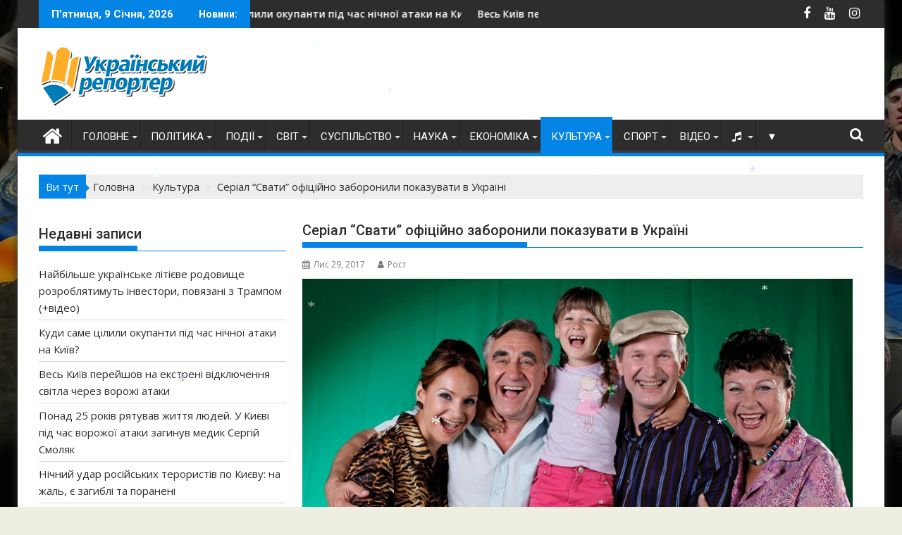

--- FILE ---
content_type: text/html
request_url: https://ukrreporter.com.ua/culture/ekran/serial-svaty-ofitsijno-zaboronyly-pokazuvaty-v-ukrayini.html
body_size: 31209
content:
<!DOCTYPE html><html lang="uk">
<head>
<meta charset="UTF-8">
<meta name="viewport" content="width=device-width, initial-scale=1">
<link rel="profile" href="http://gmpg.org/xfn/11">
<link rel="pingback" href="https://ukrreporter.com.ua/xmlrpc.php">
<meta name='robots' content='index, follow, max-image-preview:large, max-snippet:-1, max-video-preview:-1' />
<!-- This site is optimized with the Yoast SEO plugin v26.7 - https://yoast.com/wordpress/plugins/seo/ -->
<title>Серіал &quot;Свати&quot; офіційно заборонили показувати в Україні * Український репортер</title>
<meta name="description" content="Серіал &quot;Свати&quot; офіційно заборонили показувати в Україні * Український репортер * Екран" />
<link rel="canonical" href="https://ukrreporter.com.ua/culture/ekran/serial-svaty-ofitsijno-zaboronyly-pokazuvaty-v-ukrayini.html" />
<meta property="og:locale" content="uk_UA" />
<meta property="og:type" content="article" />
<meta property="og:title" content="Серіал &quot;Свати&quot; офіційно заборонили показувати в Україні * Український репортер" />
<meta property="og:description" content="Серіал &quot;Свати&quot; офіційно заборонили показувати в Україні * Український репортер * Екран" />
<meta property="og:url" content="https://ukrreporter.com.ua/culture/ekran/serial-svaty-ofitsijno-zaboronyly-pokazuvaty-v-ukrayini.html" />
<meta property="og:site_name" content="Український репортер" />
<meta property="article:publisher" content="https://www.facebook.com/ukrreporter/" />
<meta property="article:published_time" content="2017-11-29T14:46:11+00:00" />
<meta property="article:modified_time" content="2023-03-04T19:56:30+00:00" />
<meta property="og:image" content="https://ukrreporter.com.ua/wp-content/uploads/2017/11/svat.jpg" />
<meta property="og:image:width" content="800" />
<meta property="og:image:height" content="450" />
<meta property="og:image:type" content="image/jpeg" />
<meta name="author" content="Рост" />
<meta name="twitter:card" content="summary_large_image" />
<meta name="twitter:label1" content="Написано" />
<meta name="twitter:data1" content="Рост" />
<script type="application/ld+json" class="yoast-schema-graph">{"@context":"https://schema.org","@graph":[{"@type":"Article","@id":"https://ukrreporter.com.ua/culture/ekran/serial-svaty-ofitsijno-zaboronyly-pokazuvaty-v-ukrayini.html#article","isPartOf":{"@id":"https://ukrreporter.com.ua/culture/ekran/serial-svaty-ofitsijno-zaboronyly-pokazuvaty-v-ukrayini.html"},"author":{"name":"Рост","@id":"https://ukrreporter.com.ua/#/schema/person/ee61da661381c5246aefd572738e7615"},"headline":"Серіал &#8220;Свати&#8221; офіційно заборонили показувати в Україні","datePublished":"2017-11-29T14:46:11+00:00","dateModified":"2023-03-04T19:56:30+00:00","mainEntityOfPage":{"@id":"https://ukrreporter.com.ua/culture/ekran/serial-svaty-ofitsijno-zaboronyly-pokazuvaty-v-ukrayini.html"},"wordCount":143,"commentCount":1,"publisher":{"@id":"https://ukrreporter.com.ua/#organization"},"image":{"@id":"https://ukrreporter.com.ua/culture/ekran/serial-svaty-ofitsijno-zaboronyly-pokazuvaty-v-ukrayini.html#primaryimage"},"thumbnailUrl":"https://ukrreporter.com.ua/wp-content/uploads/2017/11/svat.jpg","keywords":["Володимир Зеленський","заборона","Свати","серіал","чорний список"],"articleSection":["Війна","Екран","Культура"],"inLanguage":"uk","potentialAction":[{"@type":"CommentAction","name":"Comment","target":["https://ukrreporter.com.ua/culture/ekran/serial-svaty-ofitsijno-zaboronyly-pokazuvaty-v-ukrayini.html#respond"]}]},{"@type":"WebPage","@id":"https://ukrreporter.com.ua/culture/ekran/serial-svaty-ofitsijno-zaboronyly-pokazuvaty-v-ukrayini.html","url":"https://ukrreporter.com.ua/culture/ekran/serial-svaty-ofitsijno-zaboronyly-pokazuvaty-v-ukrayini.html","name":"Серіал \"Свати\" офіційно заборонили показувати в Україні * Український репортер","isPartOf":{"@id":"https://ukrreporter.com.ua/#website"},"primaryImageOfPage":{"@id":"https://ukrreporter.com.ua/culture/ekran/serial-svaty-ofitsijno-zaboronyly-pokazuvaty-v-ukrayini.html#primaryimage"},"image":{"@id":"https://ukrreporter.com.ua/culture/ekran/serial-svaty-ofitsijno-zaboronyly-pokazuvaty-v-ukrayini.html#primaryimage"},"thumbnailUrl":"https://ukrreporter.com.ua/wp-content/uploads/2017/11/svat.jpg","datePublished":"2017-11-29T14:46:11+00:00","dateModified":"2023-03-04T19:56:30+00:00","description":"Серіал \"Свати\" офіційно заборонили показувати в Україні * Український репортер * Екран","breadcrumb":{"@id":"https://ukrreporter.com.ua/culture/ekran/serial-svaty-ofitsijno-zaboronyly-pokazuvaty-v-ukrayini.html#breadcrumb"},"inLanguage":"uk","potentialAction":[{"@type":"ReadAction","target":["https://ukrreporter.com.ua/culture/ekran/serial-svaty-ofitsijno-zaboronyly-pokazuvaty-v-ukrayini.html"]}]},{"@type":"ImageObject","inLanguage":"uk","@id":"https://ukrreporter.com.ua/culture/ekran/serial-svaty-ofitsijno-zaboronyly-pokazuvaty-v-ukrayini.html#primaryimage","url":"https://ukrreporter.com.ua/wp-content/uploads/2017/11/svat.jpg","contentUrl":"https://ukrreporter.com.ua/wp-content/uploads/2017/11/svat.jpg","width":800,"height":450,"caption":"Свати"},{"@type":"BreadcrumbList","@id":"https://ukrreporter.com.ua/culture/ekran/serial-svaty-ofitsijno-zaboronyly-pokazuvaty-v-ukrayini.html#breadcrumb","itemListElement":[{"@type":"ListItem","position":1,"name":"Главная страница","item":"https://ukrreporter.com.ua/"},{"@type":"ListItem","position":2,"name":"Блог","item":"https://ukrreporter.com.ua/blog"},{"@type":"ListItem","position":3,"name":"Серіал &#8220;Свати&#8221; офіційно заборонили показувати в Україні"}]},{"@type":"WebSite","@id":"https://ukrreporter.com.ua/#website","url":"https://ukrreporter.com.ua/","name":"Український репортер","description":"Новини з України","publisher":{"@id":"https://ukrreporter.com.ua/#organization"},"alternateName":"Український репортер - новини з України","potentialAction":[{"@type":"SearchAction","target":{"@type":"EntryPoint","urlTemplate":"https://ukrreporter.com.ua/?s={search_term_string}"},"query-input":{"@type":"PropertyValueSpecification","valueRequired":true,"valueName":"search_term_string"}}],"inLanguage":"uk"},{"@type":"Organization","@id":"https://ukrreporter.com.ua/#organization","name":"Український Репортер","alternateName":"Український Репортер - новини з України","url":"https://ukrreporter.com.ua/","logo":{"@type":"ImageObject","inLanguage":"uk","@id":"https://ukrreporter.com.ua/#/schema/logo/image/","url":"https://ukrreporter.com.ua/wp-content/uploads/2022/12/UR-Logo-260-85.png","contentUrl":"https://ukrreporter.com.ua/wp-content/uploads/2022/12/UR-Logo-260-85.png","width":260,"height":85,"caption":"Український Репортер"},"image":{"@id":"https://ukrreporter.com.ua/#/schema/logo/image/"},"sameAs":["https://www.facebook.com/ukrreporter/","https://www.instagram.com/ukrainskiyreporter/","https://www.youtube.com/channel/UCve13QGraBUJKy5ya8OcI7Q"]},{"@type":"Person","@id":"https://ukrreporter.com.ua/#/schema/person/ee61da661381c5246aefd572738e7615","name":"Рост","image":{"@type":"ImageObject","inLanguage":"uk","@id":"https://ukrreporter.com.ua/#/schema/person/image/","url":"https://secure.gravatar.com/avatar/601c7c6c5519cdaa7367e24214fb9729f4b0287edffad20d37bde6e59a07d457?s=96&d=mm&r=g","contentUrl":"https://secure.gravatar.com/avatar/601c7c6c5519cdaa7367e24214fb9729f4b0287edffad20d37bde6e59a07d457?s=96&d=mm&r=g","caption":"Рост"},"description":"Журналіст “Українського репортера”","sameAs":["http://antiques-consulting.com/"],"url":"https://ukrreporter.com.ua/author/rost"}]}</script>
<!-- / Yoast SEO plugin. -->
<link rel='dns-prefetch' href='//static.addtoany.com' />
<link rel='dns-prefetch' href='//www.googletagmanager.com' />
<link rel='dns-prefetch' href='//use.fontawesome.com' />
<link rel='dns-prefetch' href='//fonts.googleapis.com' />
<link rel="alternate" type="application/rss+xml" title="Український репортер &raquo; стрічка" href="https://ukrreporter.com.ua/feed" />
<link rel="alternate" type="application/rss+xml" title="Український репортер &raquo; Канал коментарів" href="https://ukrreporter.com.ua/comments/feed" />
<link rel="alternate" type="application/rss+xml" title="Український репортер &raquo; Серіал &#8220;Свати&#8221; офіційно заборонили показувати в Україні Канал коментарів" href="https://ukrreporter.com.ua/culture/ekran/serial-svaty-ofitsijno-zaboronyly-pokazuvaty-v-ukrayini.html/feed" />
<link rel="alternate" title="oEmbed (JSON)" type="application/json+oembed" href="https://ukrreporter.com.ua/wp-json/oembed/1.0/embed?url=https%3A%2F%2Fukrreporter.com.ua%2Fculture%2Fekran%2Fserial-svaty-ofitsijno-zaboronyly-pokazuvaty-v-ukrayini.html" />
<link rel="alternate" title="oEmbed (XML)" type="text/xml+oembed" href="https://ukrreporter.com.ua/wp-json/oembed/1.0/embed?url=https%3A%2F%2Fukrreporter.com.ua%2Fculture%2Fekran%2Fserial-svaty-ofitsijno-zaboronyly-pokazuvaty-v-ukrayini.html&#038;format=xml" />
<style type="text/css">
.archive #nav-above,
.archive #nav-below,
.search #nav-above,
.search #nav-below,
.blog #nav-below, 
.blog #nav-above, 
.navigation.paging-navigation, 
.navigation.pagination,
.pagination.paging-pagination, 
.pagination.pagination, 
.pagination.loop-pagination, 
.bicubic-nav-link, 
#page-nav, 
.camp-paging, 
#reposter_nav-pages, 
.unity-post-pagination, 
.wordpost_content .nav_post_link { 
display: none !important; 
}
.single-gallery .pagination.gllrpr_pagination {
display: block !important; 
}</style>
<style id='wp-img-auto-sizes-contain-inline-css' type='text/css'>
img:is([sizes=auto i],[sizes^="auto," i]){contain-intrinsic-size:3000px 1500px}
/*# sourceURL=wp-img-auto-sizes-contain-inline-css */
</style>
<!-- <link rel='stylesheet' id='dashicons-css' href='https://ukrreporter.com.ua/wp-includes/css/dashicons.min.css?ver=6.9' type='text/css' media='all' /> -->
<!-- <link rel='stylesheet' id='post-views-counter-frontend-css' href='https://ukrreporter.com.ua/wp-content/plugins/post-views-counter/css/frontend.css?ver=1.7.0' type='text/css' media='all' /> -->
<link rel="stylesheet" type="text/css" href="//ukrreporter.com.ua/wp-content/cache/wpfc-minified/lachft0p/2s5vx.css" media="all"/>
<style id='wp-block-library-inline-css' type='text/css'>
:root{--wp-block-synced-color:#7a00df;--wp-block-synced-color--rgb:122,0,223;--wp-bound-block-color:var(--wp-block-synced-color);--wp-editor-canvas-background:#ddd;--wp-admin-theme-color:#007cba;--wp-admin-theme-color--rgb:0,124,186;--wp-admin-theme-color-darker-10:#006ba1;--wp-admin-theme-color-darker-10--rgb:0,107,160.5;--wp-admin-theme-color-darker-20:#005a87;--wp-admin-theme-color-darker-20--rgb:0,90,135;--wp-admin-border-width-focus:2px}@media (min-resolution:192dpi){:root{--wp-admin-border-width-focus:1.5px}}.wp-element-button{cursor:pointer}:root .has-very-light-gray-background-color{background-color:#eee}:root .has-very-dark-gray-background-color{background-color:#313131}:root .has-very-light-gray-color{color:#eee}:root .has-very-dark-gray-color{color:#313131}:root .has-vivid-green-cyan-to-vivid-cyan-blue-gradient-background{background:linear-gradient(135deg,#00d084,#0693e3)}:root .has-purple-crush-gradient-background{background:linear-gradient(135deg,#34e2e4,#4721fb 50%,#ab1dfe)}:root .has-hazy-dawn-gradient-background{background:linear-gradient(135deg,#faaca8,#dad0ec)}:root .has-subdued-olive-gradient-background{background:linear-gradient(135deg,#fafae1,#67a671)}:root .has-atomic-cream-gradient-background{background:linear-gradient(135deg,#fdd79a,#004a59)}:root .has-nightshade-gradient-background{background:linear-gradient(135deg,#330968,#31cdcf)}:root .has-midnight-gradient-background{background:linear-gradient(135deg,#020381,#2874fc)}:root{--wp--preset--font-size--normal:16px;--wp--preset--font-size--huge:42px}.has-regular-font-size{font-size:1em}.has-larger-font-size{font-size:2.625em}.has-normal-font-size{font-size:var(--wp--preset--font-size--normal)}.has-huge-font-size{font-size:var(--wp--preset--font-size--huge)}.has-text-align-center{text-align:center}.has-text-align-left{text-align:left}.has-text-align-right{text-align:right}.has-fit-text{white-space:nowrap!important}#end-resizable-editor-section{display:none}.aligncenter{clear:both}.items-justified-left{justify-content:flex-start}.items-justified-center{justify-content:center}.items-justified-right{justify-content:flex-end}.items-justified-space-between{justify-content:space-between}.screen-reader-text{border:0;clip-path:inset(50%);height:1px;margin:-1px;overflow:hidden;padding:0;position:absolute;width:1px;word-wrap:normal!important}.screen-reader-text:focus{background-color:#ddd;clip-path:none;color:#444;display:block;font-size:1em;height:auto;left:5px;line-height:normal;padding:15px 23px 14px;text-decoration:none;top:5px;width:auto;z-index:100000}html :where(.has-border-color){border-style:solid}html :where([style*=border-top-color]){border-top-style:solid}html :where([style*=border-right-color]){border-right-style:solid}html :where([style*=border-bottom-color]){border-bottom-style:solid}html :where([style*=border-left-color]){border-left-style:solid}html :where([style*=border-width]){border-style:solid}html :where([style*=border-top-width]){border-top-style:solid}html :where([style*=border-right-width]){border-right-style:solid}html :where([style*=border-bottom-width]){border-bottom-style:solid}html :where([style*=border-left-width]){border-left-style:solid}html :where(img[class*=wp-image-]){height:auto;max-width:100%}:where(figure){margin:0 0 1em}html :where(.is-position-sticky){--wp-admin--admin-bar--position-offset:var(--wp-admin--admin-bar--height,0px)}@media screen and (max-width:600px){html :where(.is-position-sticky){--wp-admin--admin-bar--position-offset:0px}}
/*# sourceURL=wp-block-library-inline-css */
</style><style id='global-styles-inline-css' type='text/css'>
:root{--wp--preset--aspect-ratio--square: 1;--wp--preset--aspect-ratio--4-3: 4/3;--wp--preset--aspect-ratio--3-4: 3/4;--wp--preset--aspect-ratio--3-2: 3/2;--wp--preset--aspect-ratio--2-3: 2/3;--wp--preset--aspect-ratio--16-9: 16/9;--wp--preset--aspect-ratio--9-16: 9/16;--wp--preset--color--black: #000000;--wp--preset--color--cyan-bluish-gray: #abb8c3;--wp--preset--color--white: #ffffff;--wp--preset--color--pale-pink: #f78da7;--wp--preset--color--vivid-red: #cf2e2e;--wp--preset--color--luminous-vivid-orange: #ff6900;--wp--preset--color--luminous-vivid-amber: #fcb900;--wp--preset--color--light-green-cyan: #7bdcb5;--wp--preset--color--vivid-green-cyan: #00d084;--wp--preset--color--pale-cyan-blue: #8ed1fc;--wp--preset--color--vivid-cyan-blue: #0693e3;--wp--preset--color--vivid-purple: #9b51e0;--wp--preset--gradient--vivid-cyan-blue-to-vivid-purple: linear-gradient(135deg,rgb(6,147,227) 0%,rgb(155,81,224) 100%);--wp--preset--gradient--light-green-cyan-to-vivid-green-cyan: linear-gradient(135deg,rgb(122,220,180) 0%,rgb(0,208,130) 100%);--wp--preset--gradient--luminous-vivid-amber-to-luminous-vivid-orange: linear-gradient(135deg,rgb(252,185,0) 0%,rgb(255,105,0) 100%);--wp--preset--gradient--luminous-vivid-orange-to-vivid-red: linear-gradient(135deg,rgb(255,105,0) 0%,rgb(207,46,46) 100%);--wp--preset--gradient--very-light-gray-to-cyan-bluish-gray: linear-gradient(135deg,rgb(238,238,238) 0%,rgb(169,184,195) 100%);--wp--preset--gradient--cool-to-warm-spectrum: linear-gradient(135deg,rgb(74,234,220) 0%,rgb(151,120,209) 20%,rgb(207,42,186) 40%,rgb(238,44,130) 60%,rgb(251,105,98) 80%,rgb(254,248,76) 100%);--wp--preset--gradient--blush-light-purple: linear-gradient(135deg,rgb(255,206,236) 0%,rgb(152,150,240) 100%);--wp--preset--gradient--blush-bordeaux: linear-gradient(135deg,rgb(254,205,165) 0%,rgb(254,45,45) 50%,rgb(107,0,62) 100%);--wp--preset--gradient--luminous-dusk: linear-gradient(135deg,rgb(255,203,112) 0%,rgb(199,81,192) 50%,rgb(65,88,208) 100%);--wp--preset--gradient--pale-ocean: linear-gradient(135deg,rgb(255,245,203) 0%,rgb(182,227,212) 50%,rgb(51,167,181) 100%);--wp--preset--gradient--electric-grass: linear-gradient(135deg,rgb(202,248,128) 0%,rgb(113,206,126) 100%);--wp--preset--gradient--midnight: linear-gradient(135deg,rgb(2,3,129) 0%,rgb(40,116,252) 100%);--wp--preset--font-size--small: 13px;--wp--preset--font-size--medium: 20px;--wp--preset--font-size--large: 36px;--wp--preset--font-size--x-large: 42px;--wp--preset--spacing--20: 0.44rem;--wp--preset--spacing--30: 0.67rem;--wp--preset--spacing--40: 1rem;--wp--preset--spacing--50: 1.5rem;--wp--preset--spacing--60: 2.25rem;--wp--preset--spacing--70: 3.38rem;--wp--preset--spacing--80: 5.06rem;--wp--preset--shadow--natural: 6px 6px 9px rgba(0, 0, 0, 0.2);--wp--preset--shadow--deep: 12px 12px 50px rgba(0, 0, 0, 0.4);--wp--preset--shadow--sharp: 6px 6px 0px rgba(0, 0, 0, 0.2);--wp--preset--shadow--outlined: 6px 6px 0px -3px rgb(255, 255, 255), 6px 6px rgb(0, 0, 0);--wp--preset--shadow--crisp: 6px 6px 0px rgb(0, 0, 0);}:where(.is-layout-flex){gap: 0.5em;}:where(.is-layout-grid){gap: 0.5em;}body .is-layout-flex{display: flex;}.is-layout-flex{flex-wrap: wrap;align-items: center;}.is-layout-flex > :is(*, div){margin: 0;}body .is-layout-grid{display: grid;}.is-layout-grid > :is(*, div){margin: 0;}:where(.wp-block-columns.is-layout-flex){gap: 2em;}:where(.wp-block-columns.is-layout-grid){gap: 2em;}:where(.wp-block-post-template.is-layout-flex){gap: 1.25em;}:where(.wp-block-post-template.is-layout-grid){gap: 1.25em;}.has-black-color{color: var(--wp--preset--color--black) !important;}.has-cyan-bluish-gray-color{color: var(--wp--preset--color--cyan-bluish-gray) !important;}.has-white-color{color: var(--wp--preset--color--white) !important;}.has-pale-pink-color{color: var(--wp--preset--color--pale-pink) !important;}.has-vivid-red-color{color: var(--wp--preset--color--vivid-red) !important;}.has-luminous-vivid-orange-color{color: var(--wp--preset--color--luminous-vivid-orange) !important;}.has-luminous-vivid-amber-color{color: var(--wp--preset--color--luminous-vivid-amber) !important;}.has-light-green-cyan-color{color: var(--wp--preset--color--light-green-cyan) !important;}.has-vivid-green-cyan-color{color: var(--wp--preset--color--vivid-green-cyan) !important;}.has-pale-cyan-blue-color{color: var(--wp--preset--color--pale-cyan-blue) !important;}.has-vivid-cyan-blue-color{color: var(--wp--preset--color--vivid-cyan-blue) !important;}.has-vivid-purple-color{color: var(--wp--preset--color--vivid-purple) !important;}.has-black-background-color{background-color: var(--wp--preset--color--black) !important;}.has-cyan-bluish-gray-background-color{background-color: var(--wp--preset--color--cyan-bluish-gray) !important;}.has-white-background-color{background-color: var(--wp--preset--color--white) !important;}.has-pale-pink-background-color{background-color: var(--wp--preset--color--pale-pink) !important;}.has-vivid-red-background-color{background-color: var(--wp--preset--color--vivid-red) !important;}.has-luminous-vivid-orange-background-color{background-color: var(--wp--preset--color--luminous-vivid-orange) !important;}.has-luminous-vivid-amber-background-color{background-color: var(--wp--preset--color--luminous-vivid-amber) !important;}.has-light-green-cyan-background-color{background-color: var(--wp--preset--color--light-green-cyan) !important;}.has-vivid-green-cyan-background-color{background-color: var(--wp--preset--color--vivid-green-cyan) !important;}.has-pale-cyan-blue-background-color{background-color: var(--wp--preset--color--pale-cyan-blue) !important;}.has-vivid-cyan-blue-background-color{background-color: var(--wp--preset--color--vivid-cyan-blue) !important;}.has-vivid-purple-background-color{background-color: var(--wp--preset--color--vivid-purple) !important;}.has-black-border-color{border-color: var(--wp--preset--color--black) !important;}.has-cyan-bluish-gray-border-color{border-color: var(--wp--preset--color--cyan-bluish-gray) !important;}.has-white-border-color{border-color: var(--wp--preset--color--white) !important;}.has-pale-pink-border-color{border-color: var(--wp--preset--color--pale-pink) !important;}.has-vivid-red-border-color{border-color: var(--wp--preset--color--vivid-red) !important;}.has-luminous-vivid-orange-border-color{border-color: var(--wp--preset--color--luminous-vivid-orange) !important;}.has-luminous-vivid-amber-border-color{border-color: var(--wp--preset--color--luminous-vivid-amber) !important;}.has-light-green-cyan-border-color{border-color: var(--wp--preset--color--light-green-cyan) !important;}.has-vivid-green-cyan-border-color{border-color: var(--wp--preset--color--vivid-green-cyan) !important;}.has-pale-cyan-blue-border-color{border-color: var(--wp--preset--color--pale-cyan-blue) !important;}.has-vivid-cyan-blue-border-color{border-color: var(--wp--preset--color--vivid-cyan-blue) !important;}.has-vivid-purple-border-color{border-color: var(--wp--preset--color--vivid-purple) !important;}.has-vivid-cyan-blue-to-vivid-purple-gradient-background{background: var(--wp--preset--gradient--vivid-cyan-blue-to-vivid-purple) !important;}.has-light-green-cyan-to-vivid-green-cyan-gradient-background{background: var(--wp--preset--gradient--light-green-cyan-to-vivid-green-cyan) !important;}.has-luminous-vivid-amber-to-luminous-vivid-orange-gradient-background{background: var(--wp--preset--gradient--luminous-vivid-amber-to-luminous-vivid-orange) !important;}.has-luminous-vivid-orange-to-vivid-red-gradient-background{background: var(--wp--preset--gradient--luminous-vivid-orange-to-vivid-red) !important;}.has-very-light-gray-to-cyan-bluish-gray-gradient-background{background: var(--wp--preset--gradient--very-light-gray-to-cyan-bluish-gray) !important;}.has-cool-to-warm-spectrum-gradient-background{background: var(--wp--preset--gradient--cool-to-warm-spectrum) !important;}.has-blush-light-purple-gradient-background{background: var(--wp--preset--gradient--blush-light-purple) !important;}.has-blush-bordeaux-gradient-background{background: var(--wp--preset--gradient--blush-bordeaux) !important;}.has-luminous-dusk-gradient-background{background: var(--wp--preset--gradient--luminous-dusk) !important;}.has-pale-ocean-gradient-background{background: var(--wp--preset--gradient--pale-ocean) !important;}.has-electric-grass-gradient-background{background: var(--wp--preset--gradient--electric-grass) !important;}.has-midnight-gradient-background{background: var(--wp--preset--gradient--midnight) !important;}.has-small-font-size{font-size: var(--wp--preset--font-size--small) !important;}.has-medium-font-size{font-size: var(--wp--preset--font-size--medium) !important;}.has-large-font-size{font-size: var(--wp--preset--font-size--large) !important;}.has-x-large-font-size{font-size: var(--wp--preset--font-size--x-large) !important;}
/*# sourceURL=global-styles-inline-css */
</style>
<style id='classic-theme-styles-inline-css' type='text/css'>
/*! This file is auto-generated */
.wp-block-button__link{color:#fff;background-color:#32373c;border-radius:9999px;box-shadow:none;text-decoration:none;padding:calc(.667em + 2px) calc(1.333em + 2px);font-size:1.125em}.wp-block-file__button{background:#32373c;color:#fff;text-decoration:none}
/*# sourceURL=/wp-includes/css/classic-themes.min.css */
</style>
<!-- <link rel='stylesheet' id='contact-form-7-css' href='https://ukrreporter.com.ua/wp-content/plugins/contact-form-7/includes/css/styles.css?ver=6.1.4' type='text/css' media='all' /> -->
<!-- <link rel='stylesheet' id='to-top-css' href='https://ukrreporter.com.ua/wp-content/plugins/to-top/public/css/to-top-public.css?ver=2.5.5' type='text/css' media='all' /> -->
<!-- <link rel='stylesheet' id='widgetopts-styles-css' href='https://ukrreporter.com.ua/wp-content/plugins/widget-options/assets/css/widget-options.css?ver=4.1.3' type='text/css' media='all' /> -->
<!-- <link rel='stylesheet' id='wpos-slick-style-css' href='https://ukrreporter.com.ua/wp-content/plugins/wp-responsive-recent-post-slider/assets/css/slick.css?ver=3.7.1' type='text/css' media='all' /> -->
<!-- <link rel='stylesheet' id='wppsac-public-style-css' href='https://ukrreporter.com.ua/wp-content/plugins/wp-responsive-recent-post-slider/assets/css/recent-post-style.css?ver=3.7.1' type='text/css' media='all' /> -->
<link rel="stylesheet" type="text/css" href="//ukrreporter.com.ua/wp-content/cache/wpfc-minified/2ymc6ib6/ha4dn.css" media="all"/>
<link rel='stylesheet' id='font-awesome-css-css' href='https://use.fontawesome.com/releases/v5.8.1/css/all.css?ver=1.0.3' type='text/css' media='all' />
<!-- <link rel='stylesheet' id='ppress-frontend-css' href='https://ukrreporter.com.ua/wp-content/plugins/wp-user-avatar/assets/css/frontend.min.css?ver=4.16.8' type='text/css' media='all' /> -->
<!-- <link rel='stylesheet' id='ppress-flatpickr-css' href='https://ukrreporter.com.ua/wp-content/plugins/wp-user-avatar/assets/flatpickr/flatpickr.min.css?ver=4.16.8' type='text/css' media='all' /> -->
<!-- <link rel='stylesheet' id='ppress-select2-css' href='https://ukrreporter.com.ua/wp-content/plugins/wp-user-avatar/assets/select2/select2.min.css?ver=6.9' type='text/css' media='all' /> -->
<!-- <link rel='stylesheet' id='audioigniter-css' href='https://ukrreporter.com.ua/wp-content/plugins/audioigniter/player/build/style.css?ver=2.0.2' type='text/css' media='all' /> -->
<!-- <link rel='stylesheet' id='jquery-bxslider-css' href='https://ukrreporter.com.ua/wp-content/themes/supermag/assets/library/bxslider/css/jquery.bxslider.min.css?ver=4.2.5' type='text/css' media='all' /> -->
<link rel="stylesheet" type="text/css" href="//ukrreporter.com.ua/wp-content/cache/wpfc-minified/6yplw9so/ha4dn.css" media="all"/>
<link rel='stylesheet' id='supermag-googleapis-css' href='//fonts.googleapis.com/css?family=Open+Sans%3A600%2C400%7CRoboto%3A300italic%2C400%2C500%2C700&#038;ver=1.0.1' type='text/css' media='all' />
<!-- <link rel='stylesheet' id='font-awesome-css' href='https://ukrreporter.com.ua/wp-content/themes/supermag/assets/library/Font-Awesome/css/font-awesome.min.css?ver=4.7.0' type='text/css' media='all' /> -->
<!-- <link rel='stylesheet' id='supermag-style-css' href='https://ukrreporter.com.ua/wp-content/themes/supermag/style.css?ver=1.4.9' type='text/css' media='all' /> -->
<link rel="stylesheet" type="text/css" href="//ukrreporter.com.ua/wp-content/cache/wpfc-minified/7nvjd0ph/hcdub.css" media="all"/>
<style id='supermag-style-inline-css' type='text/css'>
mark,
.comment-form .form-submit input,
.read-more,
.bn-title,
.home-icon.front_page_on,
.header-wrapper .menu li:hover > a,
.header-wrapper .menu > li.current-menu-item a,
.header-wrapper .menu > li.current-menu-parent a,
.header-wrapper .menu > li.current_page_parent a,
.header-wrapper .menu > li.current_page_ancestor a,
.header-wrapper .menu > li.current-menu-item > a:before,
.header-wrapper .menu > li.current-menu-parent > a:before,
.header-wrapper .menu > li.current_page_parent > a:before,
.header-wrapper .menu > li.current_page_ancestor > a:before,
.header-wrapper .main-navigation ul ul.sub-menu li:hover > a,
.header-wrapper .main-navigation ul ul.children li:hover > a,
.slider-section .cat-links a,
.featured-desc .below-entry-meta .cat-links a,
#calendar_wrap #wp-calendar #today,
#calendar_wrap #wp-calendar #today a,
.wpcf7-form input.wpcf7-submit:hover,
.breadcrumb{
background: #0484e5;
}
a:hover,
.screen-reader-text:focus,
.bn-content a:hover,
.socials a:hover,
.site-title a,
.search-block input#menu-search,
.widget_search input#s,
.search-block #searchsubmit,
.widget_search #searchsubmit,
.footer-sidebar .featured-desc .above-entry-meta a:hover,
.slider-section .slide-title:hover,
.besides-slider .post-title a:hover,
.slider-feature-wrap a:hover,
.slider-section .bx-controls-direction a,
.besides-slider .beside-post:hover .beside-caption,
.besides-slider .beside-post:hover .beside-caption a:hover,
.featured-desc .above-entry-meta span:hover,
.posted-on a:hover,
.cat-links a:hover,
.comments-link a:hover,
.edit-link a:hover,
.tags-links a:hover,
.byline a:hover,
.nav-links a:hover,
#supermag-breadcrumbs a:hover,
.wpcf7-form input.wpcf7-submit,
.woocommerce nav.woocommerce-pagination ul li a:focus, 
.woocommerce nav.woocommerce-pagination ul li a:hover, 
.woocommerce nav.woocommerce-pagination ul li span.current{
color: #0484e5;
}
.search-block input#menu-search,
.widget_search input#s,
.tagcloud a{
border: 1px solid #0484e5;
}
.footer-wrapper .border,
.nav-links .nav-previous a:hover,
.nav-links .nav-next a:hover{
border-top: 1px solid #0484e5;
}
.besides-slider .beside-post{
border-bottom: 3px solid #0484e5;
}
.widget-title,
.footer-wrapper,
.page-header .page-title,
.single .entry-header .entry-title,
.page .entry-header .entry-title{
border-bottom: 1px solid #0484e5;
}
.widget-title:before,
.page-header .page-title:before,
.single .entry-header .entry-title:before,
.page .entry-header .entry-title:before {
border-bottom: 7px solid #0484e5;
}
.wpcf7-form input.wpcf7-submit,
article.post.sticky{
border: 2px solid #0484e5;
}
.breadcrumb::after {
border-left: 5px solid #0484e5;
}
.rtl .breadcrumb::after {
border-right: 5px solid #0484e5;
border-left:medium none;
}
.header-wrapper #site-navigation{
border-bottom: 5px solid #0484e5;
}
@media screen and (max-width:992px){
.slicknav_btn.slicknav_open{
border: 1px solid #0484e5;
}
.header-wrapper .main-navigation ul ul.sub-menu li:hover > a,
.header-wrapper .main-navigation ul ul.children li:hover > a
{
background: #2d2d2d;
}
.slicknav_btn.slicknav_open:before{
background: #0484e5;
box-shadow: 0 6px 0 0 #0484e5, 0 12px 0 0 #0484e5;
}
.slicknav_nav li:hover > a,
.slicknav_nav li.current-menu-ancestor a,
.slicknav_nav li.current-menu-item  > a,
.slicknav_nav li.current_page_item a,
.slicknav_nav li.current_page_item .slicknav_item span,
.slicknav_nav li .slicknav_item:hover a{
color: #0484e5;
}
}
.cat-links .at-cat-item-10{
background: #912f33!important;
color : #fff!important;
}
.at-cat-color-wrap-10 .widget-title::before,
body.category-10 .page-header .page-title::before
{
border-bottom: 7px solid #912f33;
}
.at-cat-color-wrap-10 .widget-title,
body.category-10 .page-header .page-title
{
border-bottom: 1px solid #912f33;
}
.cat-links .at-cat-item-10:hover{
background: #2d2d2d!important;
color : #fff!important;
}
.cat-links .at-cat-item-11{
background: #58a031!important;
color : #fff!important;
}
.at-cat-color-wrap-11 .widget-title::before,
body.category-11 .page-header .page-title::before
{
border-bottom: 7px solid #58a031;
}
.at-cat-color-wrap-11 .widget-title,
body.category-11 .page-header .page-title
{
border-bottom: 1px solid #58a031;
}
.cat-links .at-cat-item-11:hover{
background: #2d2d2d!important;
color : #fff!important;
}
.cat-links .at-cat-item-12{
background: #7f8711!important;
color : #fff!important;
}
.at-cat-color-wrap-12 .widget-title::before,
body.category-12 .page-header .page-title::before
{
border-bottom: 7px solid #7f8711;
}
.at-cat-color-wrap-12 .widget-title,
body.category-12 .page-header .page-title
{
border-bottom: 1px solid #7f8711;
}
.cat-links .at-cat-item-12:hover{
background: #2d2d2d!important;
color : #fff!important;
}
.cat-links .at-cat-item-13{
background: #1e73be!important;
color : #fff!important;
}
.at-cat-color-wrap-13 .widget-title::before,
body.category-13 .page-header .page-title::before
{
border-bottom: 7px solid #1e73be;
}
.at-cat-color-wrap-13 .widget-title,
body.category-13 .page-header .page-title
{
border-bottom: 1px solid #1e73be;
}
.cat-links .at-cat-item-13:hover{
background: #2d2d2d!important;
color : #fff!important;
}
.cat-links .at-cat-item-14{
background: #5a8729!important;
color : #fff!important;
}
.at-cat-color-wrap-14 .widget-title::before,
body.category-14 .page-header .page-title::before
{
border-bottom: 7px solid #5a8729;
}
.at-cat-color-wrap-14 .widget-title,
body.category-14 .page-header .page-title
{
border-bottom: 1px solid #5a8729;
}
.cat-links .at-cat-item-14:hover{
background: #2d2d2d!important;
color : #fff!important;
}
.cat-links .at-cat-item-18{
background: #2f5e8e!important;
color : #fff!important;
}
.at-cat-color-wrap-18 .widget-title::before,
body.category-18 .page-header .page-title::before
{
border-bottom: 7px solid #2f5e8e;
}
.at-cat-color-wrap-18 .widget-title,
body.category-18 .page-header .page-title
{
border-bottom: 1px solid #2f5e8e;
}
.cat-links .at-cat-item-18:hover{
background: #2d2d2d!important;
color : #fff!important;
}
.cat-links .at-cat-item-23{
background: #23511a!important;
color : #fff!important;
}
.at-cat-color-wrap-23 .widget-title::before,
body.category-23 .page-header .page-title::before
{
border-bottom: 7px solid #23511a;
}
.at-cat-color-wrap-23 .widget-title,
body.category-23 .page-header .page-title
{
border-bottom: 1px solid #23511a;
}
.cat-links .at-cat-item-23:hover{
background: #2d2d2d!important;
color : #fff!important;
}
.cat-links .at-cat-item-24{
background: #ad399a!important;
color : #fff!important;
}
.at-cat-color-wrap-24 .widget-title::before,
body.category-24 .page-header .page-title::before
{
border-bottom: 7px solid #ad399a;
}
.at-cat-color-wrap-24 .widget-title,
body.category-24 .page-header .page-title
{
border-bottom: 1px solid #ad399a;
}
.cat-links .at-cat-item-24:hover{
background: #2d2d2d!important;
color : #fff!important;
}
.cat-links .at-cat-item-58{
background: #0484e5!important;
color : #fff!important;
}
.cat-links .at-cat-item-58:hover{
background: #2d2d2d!important;
color : #fff!important;
}
.cat-links .at-cat-item-65{
background: #1e5b2e!important;
color : #fff!important;
}
.at-cat-color-wrap-65 .widget-title::before,
body.category-65 .page-header .page-title::before
{
border-bottom: 7px solid #1e5b2e;
}
.at-cat-color-wrap-65 .widget-title,
body.category-65 .page-header .page-title
{
border-bottom: 1px solid #1e5b2e;
}
.cat-links .at-cat-item-65:hover{
background: #2d2d2d!important;
color : #fff!important;
}
.cat-links .at-cat-item-67{
background: #0484e5!important;
color : #fff!important;
}
.cat-links .at-cat-item-67:hover{
background: #2d2d2d!important;
color : #fff!important;
}
.cat-links .at-cat-item-123{
background: #204863!important;
color : #fff!important;
}
.at-cat-color-wrap-123 .widget-title::before,
body.category-123 .page-header .page-title::before
{
border-bottom: 7px solid #204863;
}
.at-cat-color-wrap-123 .widget-title,
body.category-123 .page-header .page-title
{
border-bottom: 1px solid #204863;
}
.cat-links .at-cat-item-123:hover{
background: #2d2d2d!important;
color : #fff!important;
}
.cat-links .at-cat-item-188{
background: #7a282b!important;
color : #fff!important;
}
.at-cat-color-wrap-188 .widget-title::before,
body.category-188 .page-header .page-title::before
{
border-bottom: 7px solid #7a282b;
}
.at-cat-color-wrap-188 .widget-title,
body.category-188 .page-header .page-title
{
border-bottom: 1px solid #7a282b;
}
.cat-links .at-cat-item-188:hover{
background: #282828!important;
color : #fff!important;
}
.cat-links .at-cat-item-253{
background: #0484e5!important;
color : #fff!important;
}
.cat-links .at-cat-item-253:hover{
background: #2d2d2d!important;
color : #fff!important;
}
.cat-links .at-cat-item-263{
background: #894dea!important;
color : #fff!important;
}
.at-cat-color-wrap-263 .widget-title::before,
body.category-263 .page-header .page-title::before
{
border-bottom: 7px solid #894dea;
}
.at-cat-color-wrap-263 .widget-title,
body.category-263 .page-header .page-title
{
border-bottom: 1px solid #894dea;
}
.cat-links .at-cat-item-263:hover{
background: #2d2d2d!important;
color : #fff!important;
}
.cat-links .at-cat-item-265{
background: #0484e5!important;
color : #fff!important;
}
.cat-links .at-cat-item-265:hover{
background: #2d2d2d!important;
color : #fff!important;
}
.cat-links .at-cat-item-266{
background: #0484e5!important;
color : #fff!important;
}
.cat-links .at-cat-item-266:hover{
background: #2d2d2d!important;
color : #fff!important;
}
.cat-links .at-cat-item-267{
background: #0484e5!important;
color : #fff!important;
}
.cat-links .at-cat-item-267:hover{
background: #2d2d2d!important;
color : #fff!important;
}
.cat-links .at-cat-item-269{
background: #2d210d!important;
color : #fff!important;
}
.at-cat-color-wrap-269 .widget-title::before,
body.category-269 .page-header .page-title::before
{
border-bottom: 7px solid #2d210d;
}
.at-cat-color-wrap-269 .widget-title,
body.category-269 .page-header .page-title
{
border-bottom: 1px solid #2d210d;
}
.cat-links .at-cat-item-269:hover{
background: #2d2d2d!important;
color : #fff!important;
}
.cat-links .at-cat-item-275{
background: #2a5f82!important;
color : #fff!important;
}
.at-cat-color-wrap-275 .widget-title::before,
body.category-275 .page-header .page-title::before
{
border-bottom: 7px solid #2a5f82;
}
.at-cat-color-wrap-275 .widget-title,
body.category-275 .page-header .page-title
{
border-bottom: 1px solid #2a5f82;
}
.cat-links .at-cat-item-275:hover{
background: #2d2d2d!important;
color : #fff!important;
}
.cat-links .at-cat-item-276{
background: #0484e5!important;
color : #fff!important;
}
.cat-links .at-cat-item-276:hover{
background: #2d2d2d!important;
color : #fff!important;
}
.cat-links .at-cat-item-279{
background: #605f1f!important;
color : #fff!important;
}
.at-cat-color-wrap-279 .widget-title::before,
body.category-279 .page-header .page-title::before
{
border-bottom: 7px solid #605f1f;
}
.at-cat-color-wrap-279 .widget-title,
body.category-279 .page-header .page-title
{
border-bottom: 1px solid #605f1f;
}
.cat-links .at-cat-item-279:hover{
background: #2d2d2d!important;
color : #fff!important;
}
.cat-links .at-cat-item-280{
background: #7c912f!important;
color : #fff!important;
}
.at-cat-color-wrap-280 .widget-title::before,
body.category-280 .page-header .page-title::before
{
border-bottom: 7px solid #7c912f;
}
.at-cat-color-wrap-280 .widget-title,
body.category-280 .page-header .page-title
{
border-bottom: 1px solid #7c912f;
}
.cat-links .at-cat-item-280:hover{
background: #2d2d2d!important;
color : #fff!important;
}
.cat-links .at-cat-item-562{
background: #0497ed!important;
color : #fff!important;
}
.at-cat-color-wrap-562 .widget-title::before,
body.category-562 .page-header .page-title::before
{
border-bottom: 7px solid #0497ed;
}
.at-cat-color-wrap-562 .widget-title,
body.category-562 .page-header .page-title
{
border-bottom: 1px solid #0497ed;
}
.cat-links .at-cat-item-562:hover{
background: #2d2d2d!important;
color : #fff!important;
}
.cat-links .at-cat-item-2701{
background: #3c6fb7!important;
color : #fff!important;
}
.at-cat-color-wrap-2701 .widget-title::before,
body.category-2701 .page-header .page-title::before
{
border-bottom: 7px solid #3c6fb7;
}
.at-cat-color-wrap-2701 .widget-title,
body.category-2701 .page-header .page-title
{
border-bottom: 1px solid #3c6fb7;
}
.cat-links .at-cat-item-2701:hover{
background: #2d2d2d!important;
color : #fff!important;
}
.cat-links .at-cat-item-3373{
background: #0484e5!important;
color : #fff!important;
}
.cat-links .at-cat-item-3373:hover{
background: #2d2d2d!important;
color : #fff!important;
}
.cat-links .at-cat-item-6266{
background: #0484e5!important;
color : #fff!important;
}
.cat-links .at-cat-item-6266:hover{
background: #2d2d2d!important;
color : #fff!important;
}
.cat-links .at-cat-item-12211{
background: #934430!important;
color : #fff!important;
}
.at-cat-color-wrap-12211 .widget-title::before,
body.category-12211 .page-header .page-title::before
{
border-bottom: 7px solid #934430;
}
.at-cat-color-wrap-12211 .widget-title,
body.category-12211 .page-header .page-title
{
border-bottom: 1px solid #934430;
}
.cat-links .at-cat-item-12211:hover{
background: #2d2d2d!important;
color : #fff!important;
}
.cat-links .at-cat-item-14553{
background: #0484e5!important;
color : #fff!important;
}
.cat-links .at-cat-item-14553:hover{
background: #2d2d2d!important;
color : #fff!important;
}
.cat-links .at-cat-item-14559{
background: #dd3333!important;
color : #fff!important;
}
.at-cat-color-wrap-14559 .widget-title::before,
body.category-14559 .page-header .page-title::before
{
border-bottom: 7px solid #dd3333;
}
.at-cat-color-wrap-14559 .widget-title,
body.category-14559 .page-header .page-title
{
border-bottom: 1px solid #dd3333;
}
.cat-links .at-cat-item-14559:hover{
background: #2d2d2d!important;
color : #fff!important;
}
.cat-links .at-cat-item-14701{
background: #2f8e48!important;
color : #fff!important;
}
.at-cat-color-wrap-14701 .widget-title::before,
body.category-14701 .page-header .page-title::before
{
border-bottom: 7px solid #2f8e48;
}
.at-cat-color-wrap-14701 .widget-title,
body.category-14701 .page-header .page-title
{
border-bottom: 1px solid #2f8e48;
}
.cat-links .at-cat-item-14701:hover{
background: #2d2d2d!important;
color : #fff!important;
}
.cat-links .at-cat-item-16158{
background: #005ff9!important;
color : #fff!important;
}
.at-cat-color-wrap-16158 .widget-title::before,
body.category-16158 .page-header .page-title::before
{
border-bottom: 7px solid #005ff9;
}
.at-cat-color-wrap-16158 .widget-title,
body.category-16158 .page-header .page-title
{
border-bottom: 1px solid #005ff9;
}
.cat-links .at-cat-item-16158:hover{
background: #2d2d2d!important;
color : #fff!important;
}
.cat-links .at-cat-item-16321{
background: #0484e5!important;
color : #fff!important;
}
.cat-links .at-cat-item-16321:hover{
background: #2d2d2d!important;
color : #fff!important;
}
.cat-links .at-cat-item-16355{
background: #0484e5!important;
color : #fff!important;
}
.cat-links .at-cat-item-16355:hover{
background: #2d2d2d!important;
color : #fff!important;
}
.cat-links .at-cat-item-16377{
background: #0484e5!important;
color : #fff!important;
}
.cat-links .at-cat-item-16377:hover{
background: #2d2d2d!important;
color : #fff!important;
}
.cat-links .at-cat-item-16384{
background: #7f2a74!important;
color : #fff!important;
}
.at-cat-color-wrap-16384 .widget-title::before,
body.category-16384 .page-header .page-title::before
{
border-bottom: 7px solid #7f2a74;
}
.at-cat-color-wrap-16384 .widget-title,
body.category-16384 .page-header .page-title
{
border-bottom: 1px solid #7f2a74;
}
.cat-links .at-cat-item-16384:hover{
background: #2d2d2d!important;
color : #fff!important;
}
.cat-links .at-cat-item-16403{
background: #630003!important;
color : #fff!important;
}
.at-cat-color-wrap-16403 .widget-title::before,
body.category-16403 .page-header .page-title::before
{
border-bottom: 7px solid #630003;
}
.at-cat-color-wrap-16403 .widget-title,
body.category-16403 .page-header .page-title
{
border-bottom: 1px solid #630003;
}
.cat-links .at-cat-item-16403:hover{
background: #2d2d2d!important;
color : #fff!important;
}
.cat-links .at-cat-item-16603{
background: #0484e5!important;
color : #fff!important;
}
.cat-links .at-cat-item-16603:hover{
background: #2d2d2d!important;
color : #fff!important;
}
.cat-links .at-cat-item-16692{
background: #0484e5!important;
color : #fff!important;
}
.cat-links .at-cat-item-16692:hover{
background: #2d2d2d!important;
color : #fff!important;
}
.cat-links .at-cat-item-17537{
background: #0484e5!important;
color : #fff!important;
}
.cat-links .at-cat-item-17537:hover{
background: #2d2d2d!important;
color : #fff!important;
}
.cat-links .at-cat-item-22434{
background: #0484e5!important;
color : #fff!important;
}
.cat-links .at-cat-item-22434:hover{
background: #2d2d2d!important;
color : #fff!important;
}
.cat-links .at-cat-item-22440{
background: #524dea!important;
color : #fff!important;
}
.at-cat-color-wrap-22440 .widget-title::before,
body.category-22440 .page-header .page-title::before
{
border-bottom: 7px solid #524dea;
}
.at-cat-color-wrap-22440 .widget-title,
body.category-22440 .page-header .page-title
{
border-bottom: 1px solid #524dea;
}
.cat-links .at-cat-item-22440:hover{
background: #2d2d2d!important;
color : #fff!important;
}
.cat-links .at-cat-item-22441{
background: #0484e5!important;
color : #fff!important;
}
.cat-links .at-cat-item-22441:hover{
background: #2d2d2d!important;
color : #fff!important;
}
.cat-links .at-cat-item-22442{
background: #0484e5!important;
color : #fff!important;
}
.cat-links .at-cat-item-22442:hover{
background: #2d2d2d!important;
color : #fff!important;
}
.cat-links .at-cat-item-22443{
background: #0484e5!important;
color : #fff!important;
}
.cat-links .at-cat-item-22443:hover{
background: #2d2d2d!important;
color : #fff!important;
}
.cat-links .at-cat-item-22444{
background: #0484e5!important;
color : #fff!important;
}
.cat-links .at-cat-item-22444:hover{
background: #2d2d2d!important;
color : #fff!important;
}
.cat-links .at-cat-item-22445{
background: #0484e5!important;
color : #fff!important;
}
.cat-links .at-cat-item-22445:hover{
background: #2d2d2d!important;
color : #fff!important;
}
.cat-links .at-cat-item-22449{
background: #0484e5!important;
color : #fff!important;
}
.cat-links .at-cat-item-22449:hover{
background: #2d2d2d!important;
color : #fff!important;
}
.cat-links .at-cat-item-29805{
background: #772527!important;
color : #fff!important;
}
.at-cat-color-wrap-29805 .widget-title::before,
body.category-29805 .page-header .page-title::before
{
border-bottom: 7px solid #772527;
}
.at-cat-color-wrap-29805 .widget-title,
body.category-29805 .page-header .page-title
{
border-bottom: 1px solid #772527;
}
.cat-links .at-cat-item-29805:hover{
background: #2d2d2d!important;
color : #fff!important;
}
.cat-links .at-cat-item-31459{
background: #42c96a!important;
color : #fff!important;
}
.at-cat-color-wrap-31459 .widget-title::before,
body.category-31459 .page-header .page-title::before
{
border-bottom: 7px solid #42c96a;
}
.at-cat-color-wrap-31459 .widget-title,
body.category-31459 .page-header .page-title
{
border-bottom: 1px solid #42c96a;
}
.cat-links .at-cat-item-31459:hover{
background: #2d2d2d!important;
color : #fff!important;
}
.cat-links .at-cat-item-35920{
background: #0484e5!important;
color : #fff!important;
}
.cat-links .at-cat-item-35920:hover{
background: #2d2d2d!important;
color : #fff!important;
}
.popup-wrap .popup-content {
height: 330px;
}
.sticky-popup{
width:265px!important
}
/*# sourceURL=supermag-style-inline-css */
</style>
<!-- <link rel='stylesheet' id='supermag-block-front-styles-css' href='https://ukrreporter.com.ua/wp-content/themes/supermag/acmethemes/gutenberg/gutenberg-front.css?ver=1.0' type='text/css' media='all' /> -->
<!-- <link rel='stylesheet' id='simple-favorites-css' href='https://ukrreporter.com.ua/wp-content/plugins/favorites/assets/css/favorites.css?ver=2.3.6' type='text/css' media='all' /> -->
<!-- <link rel='stylesheet' id='msl-main-css' href='https://ukrreporter.com.ua/wp-content/plugins/master-slider/public/assets/css/masterslider.main.css?ver=3.11.0' type='text/css' media='all' /> -->
<!-- <link rel='stylesheet' id='msl-custom-css' href='https://ukrreporter.com.ua/wp-content/uploads/master-slider/custom.css?ver=3.7' type='text/css' media='all' /> -->
<!-- <link rel='stylesheet' id='addtoany-css' href='https://ukrreporter.com.ua/wp-content/plugins/add-to-any/addtoany.min.css?ver=1.16' type='text/css' media='all' /> -->
<!-- <link rel='stylesheet' id='animated-css' href='https://ukrreporter.com.ua/wp-content/plugins/like-box/includes/style/effects.css?ver=6.9' type='text/css' media='all' /> -->
<!-- <link rel='stylesheet' id='front_end_like_box-css' href='https://ukrreporter.com.ua/wp-content/plugins/like-box/includes/style/style.css?ver=6.9' type='text/css' media='all' /> -->
<!-- <link rel='stylesheet' id='thickbox-css' href='https://ukrreporter.com.ua/wp-includes/js/thickbox/thickbox.css?ver=6.9' type='text/css' media='all' /> -->
<link rel="stylesheet" type="text/css" href="//ukrreporter.com.ua/wp-content/cache/wpfc-minified/8lkm3ma8/hcdub.css" media="all"/>
<!-- <link rel='stylesheet' id='wp-paginate-css' href='https://ukrreporter.com.ua/wp-content/plugins/wp-paginate/css/wp-paginate.css?ver=2.2.4' type='text/css' media='screen' /> -->
<link rel="stylesheet" type="text/css" href="//ukrreporter.com.ua/wp-content/cache/wpfc-minified/sahr2vr/hto50.css" media="screen"/>
<script type="text/javascript" id="post-views-counter-frontend-js-before">
/* <![CDATA[ */
var pvcArgsFrontend = {"mode":"js","postID":38347,"requestURL":"https:\/\/ukrreporter.com.ua\/wp-admin\/admin-ajax.php","nonce":"651ba0a43c","dataStorage":"cookies","multisite":false,"path":"\/","domain":""};
//# sourceURL=post-views-counter-frontend-js-before
/* ]]> */
</script>
<script src='//ukrreporter.com.ua/wp-content/cache/wpfc-minified/kxyy57q3/2sjhq.js' type="text/javascript"></script>
<!-- <script type="text/javascript" src="https://ukrreporter.com.ua/wp-content/plugins/post-views-counter/js/frontend.js?ver=1.7.0" id="post-views-counter-frontend-js"></script> -->
<script type="text/javascript" id="addtoany-core-js-before">
/* <![CDATA[ */
window.a2a_config=window.a2a_config||{};a2a_config.callbacks=[];a2a_config.overlays=[];a2a_config.templates={};a2a_localize = {
Share: "Поділитися",
Save: "Зберегти",
Subscribe: "Підписатися",
Email: "Email",
Bookmark: "Закладка",
ShowAll: "Показати все",
ShowLess: "Показати менше",
FindServices: "Знайти сервіс(и)",
FindAnyServiceToAddTo: "Миттєвий пошук сервісів",
PoweredBy: "Працює на",
ShareViaEmail: "Поділитися через електронну пошту",
SubscribeViaEmail: "Підпишіться електронною поштою",
BookmarkInYourBrowser: "Додати до закладок у браузері",
BookmarkInstructions: "Натисніть Ctrl+D або \u2318+D, щоб додати цю сторінку до закладок",
AddToYourFavorites: "Додати в закладки",
SendFromWebOrProgram: "Відправити з будь-якої адреси електронної пошти або програми електронної пошти",
EmailProgram: "Програма електронної пошти",
More: "Більше&#8230;",
ThanksForSharing: "Дякуємо, що поділились!",
ThanksForFollowing: "Дякуємо за підписку!"
};
//# sourceURL=addtoany-core-js-before
/* ]]> */
</script>
<script type="text/javascript" defer src="https://static.addtoany.com/menu/page.js" id="addtoany-core-js"></script>
<script src='//ukrreporter.com.ua/wp-content/cache/wpfc-minified/6y4jmyu2/hr9oy.js' type="text/javascript"></script>
<!-- <script type="text/javascript" src="https://ukrreporter.com.ua/wp-includes/js/jquery/jquery.min.js?ver=3.7.1" id="jquery-core-js"></script> -->
<!-- <script type="text/javascript" src="https://ukrreporter.com.ua/wp-includes/js/jquery/jquery-migrate.min.js?ver=3.4.1" id="jquery-migrate-js"></script> -->
<!-- <script type="text/javascript" defer src="https://ukrreporter.com.ua/wp-content/plugins/add-to-any/addtoany.min.js?ver=1.1" id="addtoany-jquery-js"></script> -->
<script type="text/javascript" id="image-watermark-no-right-click-js-before">
/* <![CDATA[ */
var iwArgsNoRightClick = {"rightclick":"N","draganddrop":"N","devtools":"Y","enableToast":"Y","toastMessage":"This content is protected"};
//# sourceURL=image-watermark-no-right-click-js-before
/* ]]> */
</script>
<script src='//ukrreporter.com.ua/wp-content/cache/wpfc-minified/8n2e5idw/9utkc.js' type="text/javascript"></script>
<!-- <script type="text/javascript" src="https://ukrreporter.com.ua/wp-content/plugins/image-watermark/js/no-right-click.js?ver=2.0.3" id="image-watermark-no-right-click-js"></script> -->
<script type="text/javascript" id="to-top-js-extra">
/* <![CDATA[ */
var to_top_options = {"scroll_offset":"100","icon_opacity":"50","style":"icon","icon_type":"dashicons-arrow-up-alt2","icon_color":"#ffffff","icon_bg_color":"#1e73be","icon_size":"32","border_radius":"5","image":"https://ukrreporter.com.ua/wp-content/plugins/to-top/admin/images/default.png","image_width":"65","image_alt":"","location":"bottom-right","margin_x":"20","margin_y":"20","show_on_admin":"1","enable_autohide":"0","autohide_time":"2","enable_hide_small_device":"0","small_device_max_width":"640","reset":"0"};
//# sourceURL=to-top-js-extra
/* ]]> */
</script>
<script src='//ukrreporter.com.ua/wp-content/cache/wpfc-minified/8upp9xhx/ha4dn.js' type="text/javascript"></script>
<!-- <script async type="text/javascript" src="https://ukrreporter.com.ua/wp-content/plugins/to-top/public/js/to-top-public.js?ver=2.5.5" id="to-top-js"></script> -->
<!-- <script type="text/javascript" src="https://ukrreporter.com.ua/wp-content/plugins/wp-snow/core/assets/dist/js/snow-js.min.js?ver=1.0" id="snow-js-js"></script> -->
<script type="text/javascript" id="snow-js-js-after">
/* <![CDATA[ */
(function( $ ) {
var snowMax = 60;
var snowColor = new Array("#aaaacc","#ddddff","#ccccdd","#f3f3f3","#f0ffff");
var snowType = new Array("Times","Arial","Times","Verdana");
var snowEntity = "* ";
var snowSpeed =  0.9;
var snowMaxSize = 32;
var snowMinSize = 8;
var snowRefresh = 20;
var snowZIndex = 50;
var snowStyles = "cursor: default; -webkit-user-select: none; -moz-user-select: none; -ms-user-select: none; -o-user-select: none; user-select: none;";
jQuery(document).trigger( 'loadWPSnow', [ snowMax, snowColor, snowType, snowEntity, snowSpeed, snowMaxSize, snowMinSize, snowRefresh, snowZIndex, snowStyles ] );
})( jQuery );
//# sourceURL=snow-js-js-after
/* ]]> */
</script>
<script src='//ukrreporter.com.ua/wp-content/cache/wpfc-minified/mmfxga86/ha4dn.js' type="text/javascript"></script>
<!-- <script type="text/javascript" src="https://ukrreporter.com.ua/wp-content/plugins/wp-user-avatar/assets/flatpickr/flatpickr.min.js?ver=4.16.8" id="ppress-flatpickr-js"></script> -->
<!-- <script type="text/javascript" src="https://ukrreporter.com.ua/wp-content/plugins/wp-user-avatar/assets/select2/select2.min.js?ver=4.16.8" id="ppress-select2-js"></script> -->
<script type="text/javascript" id="favorites-js-extra">
/* <![CDATA[ */
var favorites_data = {"ajaxurl":"https://ukrreporter.com.ua/wp-admin/admin-ajax.php","nonce":"528798de93","favorite":"\u0414\u043e\u0434\u0430\u0442\u0438 \u0432 \u043e\u0431\u0440\u0430\u043d\u0435 \u003Ci class=\"sf-icon-star-empty\"\u003E\u003C/i\u003E","favorited":"\u041e\u0431\u0440\u0430\u043d\u0456 \u043f\u0443\u0431\u043b\u0456\u043a\u0430\u0446\u0456\u0457 \u003Ci class=\"sf-icon-star-full\"\u003E\u003C/i\u003E","includecount":"","indicate_loading":"1","loading_text":"\u0417\u0430\u0433\u0440\u0443\u0437\u043a\u0430","loading_image":"\u003Cspan class=\"sf-icon-spinner-wrapper\"\u003E\u003Ci class=\"sf-icon-spinner\"\u003E\u003C/i\u003E\u003C/span\u003E","loading_image_active":"\u003Cspan class=\"sf-icon-spinner-wrapper active\"\u003E\u003Ci class=\"sf-icon-spinner active\"\u003E\u003C/i\u003E\u003C/span\u003E","loading_image_preload":"","cache_enabled":"1","button_options":{"button_type":{"label":"Like","icon":"\u003Ci class=\"sf-icon-like\"\u003E\u003C/i\u003E","icon_class":"sf-icon-like","state_default":"Like","state_active":"Liked"},"custom_colors":true,"box_shadow":true,"include_count":false,"default":{"background_default":"#1e73be","border_default":false,"text_default":"#ffffff","icon_default":false,"count_default":"#ffffff"},"active":{"background_active":"#11ad90","border_active":false,"text_active":"#ffffff","icon_active":false,"count_active":false}},"authentication_modal_content":"\u003Cp\u003EPlease login to add favorites.\u003C/p\u003E\u003Cp\u003E\u003Ca href=\"#\" data-favorites-modal-close\u003EDismiss this notice\u003C/a\u003E\u003C/p\u003E","authentication_redirect":"","dev_mode":"","logged_in":"","user_id":"0","authentication_redirect_url":"https://ukrreporter.com.ua/wp-login.php"};
//# sourceURL=favorites-js-extra
/* ]]> */
</script>
<script src='//ukrreporter.com.ua/wp-content/cache/wpfc-minified/jzzje27b/hcdub.js' type="text/javascript"></script>
<!-- <script type="text/javascript" src="https://ukrreporter.com.ua/wp-content/plugins/favorites/assets/js/favorites.min.js?ver=2.3.6" id="favorites-js"></script> -->
<!-- Початок фрагмента тегу Google (gtag.js), доданого за допомогою Site Kit -->
<!-- Фрагмент Google Analytics, доданий Site Kit -->
<script type="text/javascript" src="https://www.googletagmanager.com/gtag/js?id=G-T7WBGG0R7J" id="google_gtagjs-js" async></script>
<script type="text/javascript" id="google_gtagjs-js-after">
/* <![CDATA[ */
window.dataLayer = window.dataLayer || [];function gtag(){dataLayer.push(arguments);}
gtag("set","linker",{"domains":["ukrreporter.com.ua"]});
gtag("js", new Date());
gtag("set", "developer_id.dZTNiMT", true);
gtag("config", "G-T7WBGG0R7J");
//# sourceURL=google_gtagjs-js-after
/* ]]> */
</script>
<script src='//ukrreporter.com.ua/wp-content/cache/wpfc-minified/q5hh9zh9/hcdub.js' type="text/javascript"></script>
<!-- <script type="text/javascript" src="https://ukrreporter.com.ua/wp-content/plugins/like-box/includes/javascript/front_end_js.js?ver=6.9" id="like-box-front-end-js"></script> -->
<link rel="https://api.w.org/" href="https://ukrreporter.com.ua/wp-json/" /><link rel="alternate" title="JSON" type="application/json" href="https://ukrreporter.com.ua/wp-json/wp/v2/posts/38347" /><link rel="EditURI" type="application/rsd+xml" title="RSD" href="https://ukrreporter.com.ua/xmlrpc.php?rsd" />
<meta name="generator" content="WordPress 6.9" />
<link rel='shortlink' href='https://ukrreporter.com.ua/?p=38347' />
<meta name="generator" content="Site Kit by Google 1.168.0" /><script>var ms_grabbing_curosr = 'https://ukrreporter.com.ua/wp-content/plugins/master-slider/public/assets/css/common/grabbing.cur', ms_grab_curosr = 'https://ukrreporter.com.ua/wp-content/plugins/master-slider/public/assets/css/common/grab.cur';</script>
<meta name="generator" content="MasterSlider 3.11.0 - Responsive Touch Image Slider | avt.li/msf" />
<style>
.class_gwp_my_template_file {
cursor:help;
}
</style>
<!-- Мета-теги Google AdSense додані Site Kit -->
<meta name="google-adsense-platform-account" content="ca-host-pub-2644536267352236">
<meta name="google-adsense-platform-domain" content="sitekit.withgoogle.com">
<!-- Кінцеві мета-теги Google AdSense, додані Site Kit -->
<style type="text/css" id="custom-background-css">
body.custom-background { background-color: #eeeee1; background-image: url("https://ukrreporter.com.ua/wp-content/uploads/2025/10/gnd-2025.jpg"); background-position: center top; background-size: cover; background-repeat: no-repeat; background-attachment: fixed; }
</style>
<link rel="icon" href="https://ukrreporter.com.ua/wp-content/uploads/2016/11/Redaktsiya_avatar_1478696788.png" sizes="32x32" />
<link rel="icon" href="https://ukrreporter.com.ua/wp-content/uploads/2016/11/Redaktsiya_avatar_1478696788.png" sizes="192x192" />
<link rel="apple-touch-icon" href="https://ukrreporter.com.ua/wp-content/uploads/2016/11/Redaktsiya_avatar_1478696788.png" />
<meta name="msapplication-TileImage" content="https://ukrreporter.com.ua/wp-content/uploads/2016/11/Redaktsiya_avatar_1478696788.png" />
<style type="text/css" id="wp-custom-css">
.entry-content ul {
line-height: 0.8 !important;
}
blockquote {
border-radius: 10px;
padding: 15px 10px 2px 35px !important;
position: relative;
background: #dddddd;
border-left: 3px solid #013c64;
font-style: normal;
font-weight: 700 !important;
color: #333;
font-size: 15px;
margin-right: 0;
border-radius 20px !important
display: block;
}
.avatar.pp-user-avatar.avatar-100.photo.alignleft {
border-radius: 50%;
}
.wp-paginate .current {
color: #fff;
background: #4c4c4c;
border: 1px solid #636363;
margin-right: 4px;
padding: 4px 8px;
}
.wp-paginate a {
background: #fff;
</style>
<!-- To Top Custom CSS --><style type='text/css'>#to_top_scrollup {background-color: #1e73be;}</style>
<!-- <link rel='stylesheet' id='mediaelement-css' href='https://ukrreporter.com.ua/wp-includes/js/mediaelement/mediaelementplayer-legacy.min.css?ver=4.2.17' type='text/css' media='all' /> -->
<!-- <link rel='stylesheet' id='wp-mediaelement-css' href='https://ukrreporter.com.ua/wp-includes/js/mediaelement/wp-mediaelement.min.css?ver=6.9' type='text/css' media='all' /> -->
<!-- <link rel='stylesheet' id='su-icons-css' href='https://ukrreporter.com.ua/wp-content/plugins/shortcodes-ultimate/includes/css/icons.css?ver=1.1.5' type='text/css' media='all' /> -->
<!-- <link rel='stylesheet' id='su-shortcodes-css' href='https://ukrreporter.com.ua/wp-content/plugins/shortcodes-ultimate/includes/css/shortcodes.css?ver=7.4.7' type='text/css' media='all' /> -->
<link rel="stylesheet" type="text/css" href="//ukrreporter.com.ua/wp-content/cache/wpfc-minified/moz6598i/hcdub.css" media="all"/>
</head>
<body class="wp-singular post-template-default single single-post postid-38347 single-format-standard custom-background wp-custom-logo wp-theme-supermag _masterslider _ms_version_3.11.0 boxed-layout supermag-enable-box-shadow single-large-image left-logo-right-ainfo left-sidebar at-sticky-sidebar group-blog">
<div id="page" class="hfeed site">
<a class="skip-link screen-reader-text" href="#content" title="link">Skip to content</a>
<header id="masthead" class="site-header" role="banner">
<div class="top-header-section clearfix">
<div class="wrapper">
<div class="header-latest-posts float-left bn-title">П’ятниця, 9 Січня, 2026</div>							<div class="header-latest-posts bn-wrapper float-left">
<div class="bn-title">
Новини:								</div>
<ul class="bn">
<li class="bn-content">
<a href="https://ukrreporter.com.ua/videogalereya/najbilshe-ukrayinske-litiyeve-rodovyshhe-rozroblyatymut-investory-povyazani-z-trampom-video.html" title="Найбільше українське літієве родовище розроблятимуть інвестори, повязані з Трампом (+відео)">
Найбільше українське літієве родовище розроблятимуть інвестори, повязані з Трампом (+відео)											</a>
</li>
<li class="bn-content">
<a href="https://ukrreporter.com.ua/war/kudy-same-tsilyly-okupanty-pid-chas-nichnoyi-ataky-na-kyyiv.html" title="Куди саме цілили окупанти під час нічної атаки на Київ?">
Куди саме цілили окупанти під час нічної атаки на Київ?											</a>
</li>
<li class="bn-content">
<a href="https://ukrreporter.com.ua/war/ves-kyyiv-perejshov-na-ekstreni-vidklyuchennya-svitla-cherez-vorozhi-ataky.html" title="Весь Київ перейшов на екстрені відключення світла через ворожі атаки">
Весь Київ перейшов на екстрені відключення світла через ворожі атаки											</a>
</li>
<li class="bn-content">
<a href="https://ukrreporter.com.ua/war/ponad-25-rokiv-ryatuvav-zhyttya-lyudej-u-kyyevi-pid-chas-vorozhoyi-ataky-zagynuv-medyk-sergij-smolyak.html" title="Понад 25 років рятував життя людей. У Києві під час ворожої атаки загинув медик Сергій Смоляк">
Понад 25 років рятував життя людей. У Києві під час ворожої атаки загинув медик Сергій Смоляк											</a>
</li>
<li class="bn-content">
<a href="https://ukrreporter.com.ua/war/nichnyj-udar-rosijskyh-terorystiv-po-kyyevu-na-zhal-ye-zagybli-ta-poraneni.html" title="Нічний удар російських терористів по Києву: на жаль, є загиблі та поранені">
Нічний удар російських терористів по Києву: на жаль, є загиблі та поранені											</a>
</li>
</ul>
</div> <!-- .header-latest-posts -->
<div class="right-header float-right">
<div class="socials">
<a href="https://www.facebook.com/ukrreporter/" class="facebook" data-title="Facebook" target="_blank">
<span class="font-icon-social-facebook"><i class="fa fa-facebook"></i></span>
</a>
<a href="https://www.youtube.com/@UkraineReporter" class="youtube" data-title="Youtube" target="_blank">
<span class="font-icon-social-youtube"><i class="fa fa-youtube"></i></span>
</a>
<a href="https://www.instagram.com/ukrainskiyreporter/" class="instagram" data-title="Instagram" target="_blank">
<span class="font-icon-social-instagram"><i class="fa fa-instagram"></i></span>
</a>
</div>
</div>
</div>
</div><!-- .top-header-section -->
<div class="header-wrapper clearfix">
<div class="header-container">
<div class="wrapper">
<div class="site-branding clearfix">
<div class="site-logo float-left">
<a href="https://ukrreporter.com.ua/" class="custom-logo-link" rel="home"><img width="260" height="85" src="https://ukrreporter.com.ua/wp-content/uploads/2022/12/UR-Logo-260-85.png" class="custom-logo" alt="Український репортер" decoding="async" /></a>								</div><!--site-logo-->
<div class="header-ainfo float-right">
<aside id="custom_html-55" class="widget_text extendedwopts-hide extendedwopts-mobile widget widget_custom_html"><div class="textwidget custom-html-widget"><script async src="https://pagead2.googlesyndication.com/pagead/js/adsbygoogle.js?client=ca-pub-2253658766721716"
crossorigin="anonymous"></script>
<!-- site-top-gorizont -->
<ins class="adsbygoogle"
style="display:inline-block;width:728px;height:90px"
data-ad-client="ca-pub-2253658766721716"
data-ad-slot="6361173804"></ins>
<script>
(adsbygoogle = window.adsbygoogle || []).push({});
</script></div></aside>								</div>
<div class="clearfix"></div>
</div>
</div>
<nav id="site-navigation" class="main-navigation supermag-enable-sticky-menu clearfix" role="navigation">
<div class="header-main-menu wrapper clearfix">
<div class="home-icon">
<a href="https://ukrreporter.com.ua/" title="Український репортер"><i class="fa fa-home"></i></a>
</div>
<div class="acmethemes-nav"><ul id="menu-glavnoe-menyu" class="menu"><li id="menu-item-119317" class="menu-item menu-item-type-taxonomy menu-item-object-category menu-item-has-children menu-item-119317"><a href="https://ukrreporter.com.ua/category/golovne" title="Головне ☆ Головні новини України">Головне</a>
<ul class="sub-menu">
<li id="menu-item-62511" class="menu-item menu-item-type-taxonomy menu-item-object-category menu-item-62511"><a href="https://ukrreporter.com.ua/category/golovne/statti" title="Статті ☆ Всі новини України">Статті</a></li>
<li id="menu-item-157202" class="menu-item menu-item-type-post_type menu-item-object-page menu-item-157202"><a href="https://ukrreporter.com.ua/avtory">Автори</a></li>
<li id="menu-item-119211" class="menu-item menu-item-type-taxonomy menu-item-object-category menu-item-119211"><a href="https://ukrreporter.com.ua/category/golovne/kolonka-golovnogo-redaktora">Колонка головного редактора</a></li>
<li id="menu-item-154344" class="menu-item menu-item-type-post_type menu-item-object-page menu-item-154344"><a href="https://ukrreporter.com.ua/obrani-publikatsiyi">Обрані публікації</a></li>
<li id="menu-item-213578" class="menu-item menu-item-type-taxonomy menu-item-object-category menu-item-213578"><a href="https://ukrreporter.com.ua/category/golovne/statti/den-zhurnalista">День журналіста</a></li>
<li id="menu-item-123457" class="menu-item menu-item-type-post_type menu-item-object-page menu-item-123457"><a href="https://ukrreporter.com.ua/najpopulyarnishe">Найпопулярніше</a></li>
<li id="menu-item-233430" class="menu-item menu-item-type-post_type menu-item-object-page current_page_parent menu-item-233430"><a href="https://ukrreporter.com.ua/blog">Всі публікації</a></li>
</ul>
</li>
<li id="menu-item-63" class="menu-item menu-item-type-taxonomy menu-item-object-category menu-item-has-children menu-item-63"><a href="https://ukrreporter.com.ua/category/politic" title="Політика ☆ Всі новини України">Політика</a>
<ul class="sub-menu">
<li id="menu-item-119237" class="menu-item menu-item-type-taxonomy menu-item-object-category menu-item-119237"><a href="https://ukrreporter.com.ua/category/politic/vlada" title="Влада ☆ Всі новини України">Влада</a></li>
<li id="menu-item-577" class="menu-item menu-item-type-taxonomy menu-item-object-category current-post-ancestor current-menu-parent current-post-parent menu-item-577"><a href="https://ukrreporter.com.ua/category/war" title="Війна ☆ Всі новини України">Війна</a></li>
<li id="menu-item-813" class="menu-item menu-item-type-taxonomy menu-item-object-category menu-item-813"><a href="https://ukrreporter.com.ua/category/politic/guchni-spravy" title="Гучні справи ☆ Всі новини України">Гучні справи</a></li>
<li id="menu-item-55219" class="menu-item menu-item-type-taxonomy menu-item-object-category menu-item-55219"><a href="https://ukrreporter.com.ua/category/politic/kriminal" title="Кримінал ☆ Всі новини України">Кримінал</a></li>
<li id="menu-item-192" class="menu-item menu-item-type-taxonomy menu-item-object-category menu-item-192"><a href="https://ukrreporter.com.ua/category/politic/poglyad" title="Погляд ☆ Всі новини України">Погляд</a></li>
<li id="menu-item-774" class="menu-item menu-item-type-taxonomy menu-item-object-category menu-item-774"><a href="https://ukrreporter.com.ua/category/politic/politykarykatura" title="Політкарикатура ☆ Всі новини України">Політкарикатура</a></li>
</ul>
</li>
<li id="menu-item-67130" class="menu-item menu-item-type-taxonomy menu-item-object-category menu-item-has-children menu-item-67130"><a href="https://ukrreporter.com.ua/category/podiyi" title="Події ☆ Український репортер">Події</a>
<ul class="sub-menu">
<li id="menu-item-69980" class="menu-item menu-item-type-taxonomy menu-item-object-category menu-item-69980"><a href="https://ukrreporter.com.ua/category/kurjozy" title="Курйози ☆ Український репортер">Курйози</a></li>
</ul>
</li>
<li id="menu-item-64" class="menu-item menu-item-type-taxonomy menu-item-object-category menu-item-has-children menu-item-64"><a href="https://ukrreporter.com.ua/category/ua" title="За кордоном ☆ Український репортер">Світ</a>
<ul class="sub-menu">
<li id="menu-item-119326" class="menu-item menu-item-type-taxonomy menu-item-object-category menu-item-119326"><a href="https://ukrreporter.com.ua/category/ua/yevropa" title="Європа ☆ Український репортер">Європа</a></li>
<li id="menu-item-119324" class="menu-item menu-item-type-taxonomy menu-item-object-category menu-item-119324"><a href="https://ukrreporter.com.ua/category/ua/ameryka" title="Америка ☆ Український репортер">Америка</a></li>
<li id="menu-item-119323" class="menu-item menu-item-type-taxonomy menu-item-object-category menu-item-119323"><a href="https://ukrreporter.com.ua/category/ua/aziya" title="Азія ☆ Український репортер">Азія</a></li>
<li id="menu-item-119325" class="menu-item menu-item-type-taxonomy menu-item-object-category menu-item-119325"><a href="https://ukrreporter.com.ua/category/ua/afryka" title="Африка ☆ Український репортер">Африка</a></li>
<li id="menu-item-119327" class="menu-item menu-item-type-taxonomy menu-item-object-category menu-item-119327"><a href="https://ukrreporter.com.ua/category/ua/shid" title="Схід ☆ Український репортер">Схід</a></li>
</ul>
</li>
<li id="menu-item-115" class="menu-item menu-item-type-taxonomy menu-item-object-category menu-item-has-children menu-item-115"><a href="https://ukrreporter.com.ua/category/suspilstvo" title="Суспільство ☆ Всі новини України">Суспільство</a>
<ul class="sub-menu">
<li id="menu-item-69983" class="menu-item menu-item-type-taxonomy menu-item-object-category menu-item-69983"><a href="https://ukrreporter.com.ua/category/suspilstvo/pravo" title="Право ☆ Всі новини України">Право</a></li>
<li id="menu-item-1701" class="menu-item menu-item-type-taxonomy menu-item-object-category menu-item-1701"><a href="https://ukrreporter.com.ua/category/suspilstvo/osvita" title="Освіта ☆ Всі новини України">Освіта</a></li>
<li id="menu-item-48" class="menu-item menu-item-type-taxonomy menu-item-object-category menu-item-48"><a href="https://ukrreporter.com.ua/category/suspilstvo/history" title="Історія ☆ Український репортер">Історія</a></li>
<li id="menu-item-82" class="menu-item menu-item-type-taxonomy menu-item-object-category menu-item-82"><a href="https://ukrreporter.com.ua/category/suspilstvo/sdorovya" title="Здоров&#8217;я ☆ Всі новини України">Здоров&#8217;я</a></li>
<li id="menu-item-119412" class="menu-item menu-item-type-taxonomy menu-item-object-category menu-item-119412"><a href="https://ukrreporter.com.ua/category/suspilstvo/ekologiya" title="Екологія ☆ Всі новини України">Екологія</a></li>
<li id="menu-item-12454" class="menu-item menu-item-type-taxonomy menu-item-object-category menu-item-12454"><a href="https://ukrreporter.com.ua/category/suspilstvo/turyzm" title="Туризм ☆ Всі новини України">Туризм</a></li>
</ul>
</li>
<li id="menu-item-67140" class="menu-item menu-item-type-taxonomy menu-item-object-category menu-item-has-children menu-item-67140"><a href="https://ukrreporter.com.ua/category/nauka" title="Наука ☆ Всі новини України">Наука</a>
<ul class="sub-menu">
<li id="menu-item-12455" class="menu-item menu-item-type-taxonomy menu-item-object-category menu-item-12455"><a href="https://ukrreporter.com.ua/category/tehnologiyi" title="Технології ☆ Всі новини України">Технології</a></li>
</ul>
</li>
<li id="menu-item-114" class="menu-item menu-item-type-taxonomy menu-item-object-category menu-item-has-children menu-item-114"><a href="https://ukrreporter.com.ua/category/business" title="Економіка ☆ Всі новини України">Економіка</a>
<ul class="sub-menu">
<li id="menu-item-66881" class="menu-item menu-item-type-taxonomy menu-item-object-category menu-item-66881"><a href="https://ukrreporter.com.ua/category/business/apk" title="АПК ☆ Всі новини України">АПК</a></li>
<li id="menu-item-12056" class="menu-item menu-item-type-taxonomy menu-item-object-category menu-item-12056"><a href="https://ukrreporter.com.ua/category/business/biznes" title="Бізнес ☆ Всі новини України">Бізнес</a></li>
<li id="menu-item-55600" class="menu-item menu-item-type-taxonomy menu-item-object-category menu-item-55600"><a href="https://ukrreporter.com.ua/category/business/budivnytstvo" title="Будівництво ☆ Всі новини України">Будівництво</a></li>
<li id="menu-item-69981" class="menu-item menu-item-type-taxonomy menu-item-object-category menu-item-69981"><a href="https://ukrreporter.com.ua/category/tehnologiyi/energetyka" title="Енергетика ☆ Всі новини України">Енергетика</a></li>
<li id="menu-item-12453" class="menu-item menu-item-type-taxonomy menu-item-object-category menu-item-12453"><a href="https://ukrreporter.com.ua/category/tehnologiyi/transport" title="Транспорт ☆ Всі новини України">Транспорт</a></li>
</ul>
</li>
<li id="menu-item-47" class="menu-item menu-item-type-taxonomy menu-item-object-category current-post-ancestor current-menu-parent current-post-parent menu-item-has-children menu-item-47"><a href="https://ukrreporter.com.ua/category/culture" title="Культура ☆ Всі новини України">Культура</a>
<ul class="sub-menu">
<li id="menu-item-67120" class="menu-item menu-item-type-taxonomy menu-item-object-category menu-item-67120"><a href="https://ukrreporter.com.ua/category/culture/shou-biznes" title="Шоу бізнес ☆ Всі новини України">Шоу бізнес</a></li>
<li id="menu-item-42591" class="menu-item menu-item-type-taxonomy menu-item-object-category menu-item-42591"><a href="https://ukrreporter.com.ua/category/culture/moda" title="Мода ☆ Всі новини України">Мода</a></li>
<li id="menu-item-435" class="menu-item menu-item-type-taxonomy menu-item-object-category menu-item-435"><a href="https://ukrreporter.com.ua/category/culture/nadbannya-respubliky" title="Надбання республіки ☆ Всі новини України">Надбання республіки</a></li>
<li id="menu-item-12055" class="menu-item menu-item-type-taxonomy menu-item-object-category current-post-ancestor current-menu-parent current-post-parent menu-item-12055"><a href="https://ukrreporter.com.ua/category/culture/ekran" title="Екран ☆ Всі новини України">Екран</a></li>
</ul>
</li>
<li id="menu-item-116" class="menu-item menu-item-type-taxonomy menu-item-object-category menu-item-has-children menu-item-116"><a href="https://ukrreporter.com.ua/category/sport" title="Спорт ☆ Всі новини України">Спорт</a>
<ul class="sub-menu">
<li id="menu-item-201" class="menu-item menu-item-type-taxonomy menu-item-object-category menu-item-201"><a href="https://ukrreporter.com.ua/category/sport/football" title="Футбол ☆ Всі новини України">Футбол</a></li>
<li id="menu-item-20919" class="menu-item menu-item-type-taxonomy menu-item-object-category menu-item-20919"><a href="https://ukrreporter.com.ua/category/sport/velosport" title="Велоспорт ☆ Всі новини України">Велоспорт</a></li>
<li id="menu-item-55149" class="menu-item menu-item-type-taxonomy menu-item-object-category menu-item-55149"><a href="https://ukrreporter.com.ua/category/sport/tenis" title="Теніс ☆ Всі новини України">Теніс</a></li>
<li id="menu-item-12053" class="menu-item menu-item-type-taxonomy menu-item-object-category menu-item-12053"><a href="https://ukrreporter.com.ua/category/sport/boks" title="Бокс ☆ Всі новини України">Бокс</a></li>
<li id="menu-item-12052" class="menu-item menu-item-type-taxonomy menu-item-object-category menu-item-12052"><a href="https://ukrreporter.com.ua/category/sport/hokej" title="Хокей ☆ Всі новини України">Хокей</a></li>
<li id="menu-item-12054" class="menu-item menu-item-type-taxonomy menu-item-object-category menu-item-12054"><a href="https://ukrreporter.com.ua/category/sport/legka-atletyka" title="Легка атлетика ☆ Всі новини України">Легка атлетика</a></li>
</ul>
</li>
<li id="menu-item-62512" class="menu-item menu-item-type-taxonomy menu-item-object-category menu-item-has-children menu-item-62512"><a href="https://ukrreporter.com.ua/category/videogalereya" title="Відео ☆ Всі новини України">Відео</a>
<ul class="sub-menu">
<li id="menu-item-176971" class="menu-item menu-item-type-taxonomy menu-item-object-category menu-item-176971"><a href="https://ukrreporter.com.ua/category/videogalereya/litopys-vijny">Літопис війни</a></li>
</ul>
</li>
<li id="menu-item-155540" class="menu-item menu-item-type-post_type menu-item-object-page menu-item-has-children menu-item-155540"><a href="https://ukrreporter.com.ua/radio-onlajn" title=" Радіо онлайн"><i class="fa fa-music fa-1x"></i></a>
<ul class="sub-menu">
<li id="menu-item-219014" class="menu-item menu-item-type-post_type menu-item-object-page menu-item-219014"><a href="https://ukrreporter.com.ua/radio-onlajn">Радіо онлайн</a></li>
</ul>
</li>
<li id="menu-item-240642" class="menu-item menu-item-type-custom menu-item-object-custom menu-item-240642"><a href="#down" title="Вниз">▼</a></li>
</ul></div><a class="fa fa-search icon-menu search-icon-menu" href="#"></a><div class='menu-search-toggle'><div class='menu-search-inner'><div class="search-block">
<form action="https://ukrreporter.com.ua" class="searchform" id="searchform" method="get" role="search">
<div>
<label for="menu-search" class="screen-reader-text"></label>
<input type="text"  placeholder="Пошук"  id="menu-search" name="s" value="">
<button class="fa fa-search" type="submit" id="searchsubmit"></button>
</div>
</form>
</div></div></div>						</div>
<div class="responsive-slick-menu wrapper clearfix"></div>
</nav>
<!-- #site-navigation -->
</div>
<!-- .header-container -->
</div>
<!-- header-wrapper-->
</header>
<!-- #masthead -->
<div class="wrapper content-wrapper clearfix">
<div id="content" class="site-content">
<div class='breadcrumbs init-animate clearfix'><span class='breadcrumb'>Ви тут</span><div id='supermag-breadcrumbs' class='clearfix'><div role="navigation" aria-label="Breadcrumbs" class="breadcrumb-trail breadcrumbs" itemprop="breadcrumb"><ul class="trail-items" itemscope itemtype="http://schema.org/BreadcrumbList"><meta name="numberOfItems" content="3" /><meta name="itemListOrder" content="Ascending" /><li itemprop="itemListElement" itemscope itemtype="http://schema.org/ListItem" class="trail-item trail-begin"><a href="https://ukrreporter.com.ua" rel="home" itemprop="item"><span itemprop="name">Головна</span></a><meta itemprop="position" content="1" /></li><li itemprop="itemListElement" itemscope itemtype="http://schema.org/ListItem" class="trail-item"><a href="https://ukrreporter.com.ua/category/culture" itemprop="item"><span itemprop="name">Культура</span></a><meta itemprop="position" content="2" /></li><li class="trail-item trail-end"><span><span>Серіал &#8220;Свати&#8221; офіційно заборонили показувати в Україні</span></span></li></ul></div></div></div>	<div id="primary" class="content-area">
<main id="main" class="site-main" role="main">
<article id="post-38347" class="post-38347 post type-post status-publish format-standard has-post-thumbnail hentry category-war category-ekran category-culture tag-volodymyr-zelenskyj tag-zaborona tag-svaty tag-serial tag-chornyj-spysok">
<header class="entry-header">
<h1 class="entry-title">Серіал &#8220;Свати&#8221; офіційно заборонили показувати в Україні</h1>
<div class="entry-meta">
<span class="posted-on"><a href="https://ukrreporter.com.ua/culture/ekran/serial-svaty-ofitsijno-zaboronyly-pokazuvaty-v-ukrayini.html" rel="bookmark"><i class="fa fa-calendar"></i><time class="entry-date published" datetime="2017-11-29T17:46:11+02:00">Лис 29, 2017</time><time class="updated" datetime="2023-03-04T21:56:30+02:00">Бер 4, 2023</time></a></span><span class="byline"> <span class="author vcard"><a class="url fn n" href="https://ukrreporter.com.ua/author/rost"><i class="fa fa-user"></i>Рост</a></span></span>		</div><!-- .entry-meta -->
</header><!-- .entry-header -->
<!--post thumbnal options-->
<div class="single-feat clearfix">
<figure class="single-thumb single-thumb-full">
<img width="800" height="450" src="https://ukrreporter.com.ua/wp-content/uploads/2017/11/svat.jpg" class="attachment-medium size-medium wp-post-image" alt="Свати" decoding="async" fetchpriority="high" srcset="https://ukrreporter.com.ua/wp-content/uploads/2017/11/svat.jpg 800w, https://ukrreporter.com.ua/wp-content/uploads/2017/11/svat-500x280.jpg 500w" sizes="(max-width: 800px) 100vw, 800px" />			</figure>
</div><!-- .single-feat-->
<div class="entry-content">
<p><strong>Комедійний серіал &#8220;Свати&#8221;, за долю якого <a href="http://ukrreporter.com.ua/culture/zelenskyj-proty-sbu-spochatku-podolajte-kumivstvo-a-potim-boritsya-zi-svatamy-video.html">переймався комік Володимир Зеленський</a>, таки заборонили показувати в Україні. Про це повідомив голова Державного агентства з питань кіно Пилип Іллєнко.</strong></p>
<blockquote><p>&#8220;Держкіно скасувало державну реєстрацію і визнало недійсними прокатні посвідчення на всі сезони серіалу &#8220;Свати&#8221;, &#8211; <a href="https://www.facebook.com/philip.illienko?hc_ref=ARQvZ4xw5LfbmmNxZGYlwgCZYHfBYffiC2kZ-s6AmDqNABk4UYErRQUNOVPmEJyyXnQ&amp;fref=nf&amp;pnref=story">написав</a> він у Фейсбуку. Таким чином серіал не зможуть показувати на українських телеканалах.</p></blockquote>
<p>&#8220;Сватів&#8221; забороняють через російського актора Федора Добронравова, який грає у ньому. Добронравова внесли до &#8220;чорного списку&#8221; закордонних артистів, які загрожують національній безпеці України, із забороною в’їжджати в Україну впродовж трьох років.</p>
<p>Причина &#8211; відвідування анексованого РФ Криму та начебто публічне схвалення окупації півострова.</p>
<p>Серіал &#8220;Свати&#8221; знімає студія “Квартал 95”, яку очолює Володимир Зеленський, у липні стартували зйомки 7-го сезону.</p>
<p>Загалом в Україні заборонені всі фільми, в яких знімався Добронравов. Серед них і такі популярні, як &#8220;День радіо&#8221; та &#8220;Про що говорять чоловіки&#8221;.</p>
<span class="simplefavorite-button preset" data-postid="38347" data-siteid="1" data-groupid="1" data-favoritecount="0" style="background-color:#1e73be;color:#ffffff;"><i class="sf-icon-like" style=""></i>Like</span><div class="post-views content-post post-38347 entry-meta load-static">
<span class="post-views-icon dashicons dashicons-star-filled"></span> <span class="post-views-label"></span> <span class="post-views-count">179</span>
</div><div class="addtoany_share_save_container addtoany_content addtoany_content_bottom"><div class="a2a_kit a2a_kit_size_36 addtoany_list" data-a2a-url="https://ukrreporter.com.ua/culture/ekran/serial-svaty-ofitsijno-zaboronyly-pokazuvaty-v-ukrayini.html" data-a2a-title="Серіал “Свати” офіційно заборонили показувати в Україні"><a class="a2a_button_facebook" href="https://www.addtoany.com/add_to/facebook?linkurl=https%3A%2F%2Fukrreporter.com.ua%2Fculture%2Fekran%2Fserial-svaty-ofitsijno-zaboronyly-pokazuvaty-v-ukrayini.html&amp;linkname=%D0%A1%D0%B5%D1%80%D1%96%D0%B0%D0%BB%20%E2%80%9C%D0%A1%D0%B2%D0%B0%D1%82%D0%B8%E2%80%9D%20%D0%BE%D1%84%D1%96%D1%86%D1%96%D0%B9%D0%BD%D0%BE%20%D0%B7%D0%B0%D0%B1%D0%BE%D1%80%D0%BE%D0%BD%D0%B8%D0%BB%D0%B8%20%D0%BF%D0%BE%D0%BA%D0%B0%D0%B7%D1%83%D0%B2%D0%B0%D1%82%D0%B8%20%D0%B2%20%D0%A3%D0%BA%D1%80%D0%B0%D1%97%D0%BD%D1%96" title="Facebook" rel="nofollow noopener" target="_blank"></a><a class="a2a_button_telegram" href="https://www.addtoany.com/add_to/telegram?linkurl=https%3A%2F%2Fukrreporter.com.ua%2Fculture%2Fekran%2Fserial-svaty-ofitsijno-zaboronyly-pokazuvaty-v-ukrayini.html&amp;linkname=%D0%A1%D0%B5%D1%80%D1%96%D0%B0%D0%BB%20%E2%80%9C%D0%A1%D0%B2%D0%B0%D1%82%D0%B8%E2%80%9D%20%D0%BE%D1%84%D1%96%D1%86%D1%96%D0%B9%D0%BD%D0%BE%20%D0%B7%D0%B0%D0%B1%D0%BE%D1%80%D0%BE%D0%BD%D0%B8%D0%BB%D0%B8%20%D0%BF%D0%BE%D0%BA%D0%B0%D0%B7%D1%83%D0%B2%D0%B0%D1%82%D0%B8%20%D0%B2%20%D0%A3%D0%BA%D1%80%D0%B0%D1%97%D0%BD%D1%96" title="Telegram" rel="nofollow noopener" target="_blank"></a><a class="a2a_button_whatsapp" href="https://www.addtoany.com/add_to/whatsapp?linkurl=https%3A%2F%2Fukrreporter.com.ua%2Fculture%2Fekran%2Fserial-svaty-ofitsijno-zaboronyly-pokazuvaty-v-ukrayini.html&amp;linkname=%D0%A1%D0%B5%D1%80%D1%96%D0%B0%D0%BB%20%E2%80%9C%D0%A1%D0%B2%D0%B0%D1%82%D0%B8%E2%80%9D%20%D0%BE%D1%84%D1%96%D1%86%D1%96%D0%B9%D0%BD%D0%BE%20%D0%B7%D0%B0%D0%B1%D0%BE%D1%80%D0%BE%D0%BD%D0%B8%D0%BB%D0%B8%20%D0%BF%D0%BE%D0%BA%D0%B0%D0%B7%D1%83%D0%B2%D0%B0%D1%82%D0%B8%20%D0%B2%20%D0%A3%D0%BA%D1%80%D0%B0%D1%97%D0%BD%D1%96" title="WhatsApp" rel="nofollow noopener" target="_blank"></a><a class="a2a_button_linkedin" href="https://www.addtoany.com/add_to/linkedin?linkurl=https%3A%2F%2Fukrreporter.com.ua%2Fculture%2Fekran%2Fserial-svaty-ofitsijno-zaboronyly-pokazuvaty-v-ukrayini.html&amp;linkname=%D0%A1%D0%B5%D1%80%D1%96%D0%B0%D0%BB%20%E2%80%9C%D0%A1%D0%B2%D0%B0%D1%82%D0%B8%E2%80%9D%20%D0%BE%D1%84%D1%96%D1%86%D1%96%D0%B9%D0%BD%D0%BE%20%D0%B7%D0%B0%D0%B1%D0%BE%D1%80%D0%BE%D0%BD%D0%B8%D0%BB%D0%B8%20%D0%BF%D0%BE%D0%BA%D0%B0%D0%B7%D1%83%D0%B2%D0%B0%D1%82%D0%B8%20%D0%B2%20%D0%A3%D0%BA%D1%80%D0%B0%D1%97%D0%BD%D1%96" title="LinkedIn" rel="nofollow noopener" target="_blank"></a></div></div>	</div><!-- .entry-content -->
<footer class="entry-footer featured-desc">
<span class="cat-links"><i class="fa fa-folder-o"></i><a href="https://ukrreporter.com.ua/category/war" rel="category tag">Війна</a>, <a href="https://ukrreporter.com.ua/category/culture/ekran" rel="category tag">Екран</a>, <a href="https://ukrreporter.com.ua/category/culture" rel="category tag">Культура</a></span><span class="tags-links"><i class="fa fa-tags"></i><a href="https://ukrreporter.com.ua/tag/volodymyr-zelenskyj" rel="tag">Володимир Зеленський</a>, <a href="https://ukrreporter.com.ua/tag/zaborona" rel="tag">заборона</a>, <a href="https://ukrreporter.com.ua/tag/svaty" rel="tag">Свати</a>, <a href="https://ukrreporter.com.ua/tag/serial" rel="tag">серіал</a>, <a href="https://ukrreporter.com.ua/tag/chornyj-spysok" rel="tag">чорний список</a></span>	</footer><!-- .entry-footer -->
</article><!-- #post-## -->
<nav class="navigation post-navigation" aria-label="Записи">
<h2 class="screen-reader-text">Навігація записів</h2>
<div class="nav-links"><div class="nav-previous"><a href="https://ukrreporter.com.ua/suspilstvo/za-barygamy-pochynayut-polyuvaty-narkokarateli-yak-nastuchaty-na-prodavatsiv-durmanom-video.html" rel="prev">За &#8220;баригами&#8221; полюють &#8220;наркокарателі&#8221;. Як &#8220;настукати&#8221; на торговців дурманом (+відео)</a></div><div class="nav-next"><a href="https://ukrreporter.com.ua/sport/velosport/federatsiya-velosportu-garantuvala-pidtrymku-talanovytij-molodi.html" rel="next">Федерація велоспорту гарантувала талановитій молоді підтримку</a></div></div>
</nav><aside id="custom_html-28" class="widget_text extendedwopts-md-center widget widget_custom_html"><div class="textwidget custom-html-widget"><script async src="https://pagead2.googlesyndication.com/pagead/js/adsbygoogle.js"></script>
<!-- gorizont-1 -->
<ins class="adsbygoogle"
style="display:block"
data-ad-client="ca-pub-2253658766721716"
data-ad-slot="7950426766"
data-ad-format="auto"
data-full-width-responsive="true"></ins>
<script>
(adsbygoogle = window.adsbygoogle || []).push({});
</script>
<br /></div></aside><aside id="custom_html-16" class="widget_text widget widget_custom_html"><div class="textwidget custom-html-widget">		<div class="wppsac-wrap wppsac-slick-slider-wrp wppsac-clearfix " data-conf="{&quot;dots&quot;:&quot;true&quot;,&quot;arrows&quot;:&quot;true&quot;,&quot;autoplay&quot;:&quot;true&quot;,&quot;autoplay_interval&quot;:&quot;12000&quot;,&quot;speed&quot;:&quot;1500&quot;,&quot;rtl&quot;:&quot;false&quot;,&quot;lazyload&quot;:&quot;&quot;}">
<div id="wppsac-post-slider-1" class="wppsac-post-slider-init wppsac-post-slider design-2">
<div class="wppsac-post-slides">
<div class="wppsac-post-content-position">
<div class="wppsac-post-content-left wp-medium-6 wpcolumns">
<div class="wppsac-post-inner-content">
<div class="wppsac-post-categories"><ul class="wppsac-post-categories-list"><li><a href="https://ukrreporter.com.ua/category/videogalereya">Відео</a></li><li><a href="https://ukrreporter.com.ua/category/politic/vlada">Влада</a></li><li><a href="https://ukrreporter.com.ua/category/politic">Політика</a></li></ul></div>
<h2 class="wppsac-post-title">
<a href="https://ukrreporter.com.ua/videogalereya/najbilshe-ukrayinske-litiyeve-rodovyshhe-rozroblyatymut-investory-povyazani-z-trampom-video.html">Найбільше українське літієве родовище розроблятимуть інвестори, повязані з Трампом (+відео)</a>
</h2>
<div class="wppsac-post-content">
<div class="wppsac-sub-content">Переможцем конкурсу щодо укладення угоди про розподіл продукції корисних копалин...</div>
</div>
</div>
</div>
<div class="wppsac-post-image-bg">
<a href="https://ukrreporter.com.ua/videogalereya/najbilshe-ukrayinske-litiyeve-rodovyshhe-rozroblyatymut-investory-povyazani-z-trampom-video.html">
<img class="wppsac-post-image"  src="https://ukrreporter.com.ua/wp-content/uploads/2025/11/tramp.jpg" alt="Найбільше українське літієве родовище розроблятимуть інвестори, повязані з Трампом (+відео)" />
</a>
</div>
</div>
</div><div class="wppsac-post-slides">
<div class="wppsac-post-content-position">
<div class="wppsac-post-content-left wp-medium-6 wpcolumns">
<div class="wppsac-post-inner-content">
<div class="wppsac-post-categories"><ul class="wppsac-post-categories-list"><li><a href="https://ukrreporter.com.ua/category/war">Війна</a></li><li><a href="https://ukrreporter.com.ua/category/tehnologiyi/energetyka">Енергетика</a></li></ul></div>
<h2 class="wppsac-post-title">
<a href="https://ukrreporter.com.ua/war/kudy-same-tsilyly-okupanty-pid-chas-nichnoyi-ataky-na-kyyiv.html">Куди саме цілили окупанти під час нічної атаки на Київ?</a>
</h2>
<div class="wppsac-post-content">
<div class="wppsac-sub-content">Масований комбінований удар загарбників у ніч на 9 січня став...</div>
</div>
</div>
</div>
<div class="wppsac-post-image-bg">
<a href="https://ukrreporter.com.ua/war/kudy-same-tsilyly-okupanty-pid-chas-nichnoyi-ataky-na-kyyiv.html">
<img class="wppsac-post-image"  src="https://ukrreporter.com.ua/wp-content/uploads/2025/02/energet.jpg" alt="Куди саме цілили окупанти під час нічної атаки на Київ?" />
</a>
</div>
</div>
</div><div class="wppsac-post-slides">
<div class="wppsac-post-content-position">
<div class="wppsac-post-content-left wp-medium-6 wpcolumns">
<div class="wppsac-post-inner-content">
<div class="wppsac-post-categories"><ul class="wppsac-post-categories-list"><li><a href="https://ukrreporter.com.ua/category/war">Війна</a></li><li><a href="https://ukrreporter.com.ua/category/tehnologiyi/energetyka">Енергетика</a></li><li><a href="https://ukrreporter.com.ua/category/suspilstvo">Суспільство</a></li></ul></div>
<h2 class="wppsac-post-title">
<a href="https://ukrreporter.com.ua/war/ves-kyyiv-perejshov-na-ekstreni-vidklyuchennya-svitla-cherez-vorozhi-ataky.html">Весь Київ перейшов на екстрені відключення світла через ворожі атаки</a>
</h2>
<div class="wppsac-post-content">
<div class="wppsac-sub-content">У всьому Києві сьогодні, 9 січня, ввели екстрені відключення електроенергії...</div>
</div>
</div>
</div>
<div class="wppsac-post-image-bg">
<a href="https://ukrreporter.com.ua/war/ves-kyyiv-perejshov-na-ekstreni-vidklyuchennya-svitla-cherez-vorozhi-ataky.html">
<img class="wppsac-post-image"  src="https://ukrreporter.com.ua/wp-content/uploads/2025/10/blekaut-Kyyiv.jpg" alt="Весь Київ перейшов на екстрені відключення світла через ворожі атаки" />
</a>
</div>
</div>
</div><div class="wppsac-post-slides">
<div class="wppsac-post-content-position">
<div class="wppsac-post-content-left wp-medium-6 wpcolumns">
<div class="wppsac-post-inner-content">
<div class="wppsac-post-categories"><ul class="wppsac-post-categories-list"><li><a href="https://ukrreporter.com.ua/category/war">Війна</a></li><li><a href="https://ukrreporter.com.ua/category/suspilstvo">Суспільство</a></li></ul></div>
<h2 class="wppsac-post-title">
<a href="https://ukrreporter.com.ua/war/ponad-25-rokiv-ryatuvav-zhyttya-lyudej-u-kyyevi-pid-chas-vorozhoyi-ataky-zagynuv-medyk-sergij-smolyak.html">Понад 25 років рятував життя людей. У Києві під час ворожої атаки загинув медик Сергій Смоляк</a>
</h2>
<div class="wppsac-post-content">
<div class="wppsac-sub-content">Внаслідок ворожої атаки на Київ у ніч на 9 січня...</div>
</div>
</div>
</div>
<div class="wppsac-post-image-bg">
<a href="https://ukrreporter.com.ua/war/ponad-25-rokiv-ryatuvav-zhyttya-lyudej-u-kyyevi-pid-chas-vorozhoyi-ataky-zagynuv-medyk-sergij-smolyak.html">
<img class="wppsac-post-image"  src="https://ukrreporter.com.ua/wp-content/uploads/2026/01/likar-Smolyak.jpg" alt="Понад 25 років рятував життя людей. У Києві під час ворожої атаки загинув медик Сергій Смоляк" />
</a>
</div>
</div>
</div><div class="wppsac-post-slides">
<div class="wppsac-post-content-position">
<div class="wppsac-post-content-left wp-medium-6 wpcolumns">
<div class="wppsac-post-inner-content">
<div class="wppsac-post-categories"><ul class="wppsac-post-categories-list"><li><a href="https://ukrreporter.com.ua/category/war">Війна</a></li></ul></div>
<h2 class="wppsac-post-title">
<a href="https://ukrreporter.com.ua/war/nichnyj-udar-rosijskyh-terorystiv-po-kyyevu-na-zhal-ye-zagybli-ta-poraneni.html">Нічний удар російських терористів по Києву: на жаль, є загиблі та поранені</a>
</h2>
<div class="wppsac-post-content">
<div class="wppsac-sub-content">У ніч на 9 січня російська терористична армія атакувала Київ...</div>
</div>
</div>
</div>
<div class="wppsac-post-image-bg">
<a href="https://ukrreporter.com.ua/war/nichnyj-udar-rosijskyh-terorystiv-po-kyyevu-na-zhal-ye-zagybli-ta-poraneni.html">
<img class="wppsac-post-image"  src="https://ukrreporter.com.ua/wp-content/uploads/2026/01/dsns.jpg" alt="Нічний удар російських терористів по Києву: на жаль, є загиблі та поранені" />
</a>
</div>
</div>
</div><div class="wppsac-post-slides">
<div class="wppsac-post-content-position">
<div class="wppsac-post-content-left wp-medium-6 wpcolumns">
<div class="wppsac-post-inner-content">
<div class="wppsac-post-categories"><ul class="wppsac-post-categories-list"><li><a href="https://ukrreporter.com.ua/category/war">Війна</a></li></ul></div>
<h2 class="wppsac-post-title">
<a href="https://ukrreporter.com.ua/war/ukrayinu-atakuvaly-242-drony-ta-36-raket.html">Україну атакували 242 дрони та 36 ракет</a>
</h2>
<div class="wppsac-post-content">
<div class="wppsac-sub-content">У ніч на 9 січня рашисти атакували Україну 278 засобами...</div>
</div>
</div>
</div>
<div class="wppsac-post-image-bg">
<a href="https://ukrreporter.com.ua/war/ukrayinu-atakuvaly-242-drony-ta-36-raket.html">
<img class="wppsac-post-image"  src="https://ukrreporter.com.ua/wp-content/uploads/2025/11/rakety.jpg" alt="Україну атакували 242 дрони та 36 ракет" />
</a>
</div>
</div>
</div><div class="wppsac-post-slides">
<div class="wppsac-post-content-position">
<div class="wppsac-post-content-left wp-medium-6 wpcolumns">
<div class="wppsac-post-inner-content">
<div class="wppsac-post-categories"><ul class="wppsac-post-categories-list"><li><a href="https://ukrreporter.com.ua/category/war">Війна</a></li></ul></div>
<h2 class="wppsac-post-title">
<a href="https://ukrreporter.com.ua/war/okupanty-ofitsijno-zayavyly-pro-udar-po-ukrayini-oryeshnikom.html">Окупанти офіційно заявили про удар по Україні &#8220;Орєшніком&#8221;</a>
</h2>
<div class="wppsac-post-content">
<div class="wppsac-sub-content">Міноборони рф заявило, що застосування "Орєшніка" для удару по Україні...</div>
</div>
</div>
</div>
<div class="wppsac-post-image-bg">
<a href="https://ukrreporter.com.ua/war/okupanty-ofitsijno-zayavyly-pro-udar-po-ukrayini-oryeshnikom.html">
<img class="wppsac-post-image"  src="https://ukrreporter.com.ua/wp-content/uploads/2026/01/Oryeshnik.jpg" alt="Окупанти офіційно заявили про удар по Україні &#8220;Орєшніком&#8221;" />
</a>
</div>
</div>
</div><div class="wppsac-post-slides">
<div class="wppsac-post-content-position">
<div class="wppsac-post-content-left wp-medium-6 wpcolumns">
<div class="wppsac-post-inner-content">
<div class="wppsac-post-categories"><ul class="wppsac-post-categories-list"><li><a href="https://ukrreporter.com.ua/category/golovne/kolonka-golovnogo-redaktora">Колонка головного редактора</a></li><li><a href="https://ukrreporter.com.ua/category/golovne/statti">Статті</a></li></ul></div>
<h2 class="wppsac-post-title">
<a href="https://ukrreporter.com.ua/golovne/kolonka-golovnogo-redaktora/ukrayina-takozh-maye-dosvid-zatrymannya-tinovyh-morskyh-pereviznykiv-z-istoriyi-ukrayinsko-brytanskoyi-spetsoperatsiyi.html">Україна також має досвід затримання тіньових морських перевізників. З історії українсько-британської спецоперації</a>
</h2>
<div class="wppsac-post-content">
<div class="wppsac-sub-content">Сьогодні багато пишуть про затримання американцями двох нафтових танкерів російського...</div>
</div>
</div>
</div>
<div class="wppsac-post-image-bg">
<a href="https://ukrreporter.com.ua/golovne/kolonka-golovnogo-redaktora/ukrayina-takozh-maye-dosvid-zatrymannya-tinovyh-morskyh-pereviznykiv-z-istoriyi-ukrayinsko-brytanskoyi-spetsoperatsiyi.html">
<img class="wppsac-post-image"  src="https://ukrreporter.com.ua/wp-content/uploads/2026/01/yadran.jpg" alt="Україна також має досвід затримання тіньових морських перевізників. З історії українсько-британської спецоперації" />
</a>
</div>
</div>
</div>			</div>
</div>
</div></aside>                <h2 class="widget-title">
Читати ще                </h2>
<ul class="featured-entries-col featured-entries featured-col-posts featured-related-posts">
<li class="acme-col-3">
<figure class="widget-image">
<a href="https://ukrreporter.com.ua/politic/vlada/volodymyr-zelenskyj-anonsuvav-pryznachennya-novyh-kerivnykiv-p-yaty-oblastej.html">
<img width="640" height="360" src="https://ukrreporter.com.ua/wp-content/uploads/2026/01/zelenskyj.jpeg" class="attachment-large size-large wp-post-image" alt="" decoding="async" srcset="https://ukrreporter.com.ua/wp-content/uploads/2026/01/zelenskyj.jpeg 800w, https://ukrreporter.com.ua/wp-content/uploads/2026/01/zelenskyj-500x280.jpeg 500w" sizes="(max-width: 640px) 100vw, 640px" />                            </a>
</figure>
<div class="featured-desc">
<div class="above-entry-meta">
<span>
<a href="https://ukrreporter.com.ua/2026/01/03">
<i class="fa fa-calendar"></i>
Січ 3, 2026                                    </a>
</span>
<span>
<a href="https://ukrreporter.com.ua/author/svitlana" title="Світлана">
<i class="fa fa-user"></i>
Світлана                                    </a>
</span>
<span>
<a href="https://ukrreporter.com.ua/politic/vlada/volodymyr-zelenskyj-anonsuvav-pryznachennya-novyh-kerivnykiv-p-yaty-oblastej.html#respond"><i class="fa fa-comment"></i>0</a>                                    </span>
</div>
<a href="https://ukrreporter.com.ua/politic/vlada/volodymyr-zelenskyj-anonsuvav-pryznachennya-novyh-kerivnykiv-p-yaty-oblastej.html">
<h4 class="title">
Володимир Зеленський анонсував призначення нових керівників п&#8217;яти областей                                </h4>
</a>
<div class="details">Президент Володимир Зеленський анонсував рішення про призначення нових очільників Вінницької, Дніпропетровської, Полтавської, Тернопільської та Чернівецької областей....</div>                            <div class="below-entry-meta">
<span class="cat-links"><a class="at-cat-item-22434" href="https://ukrreporter.com.ua/category/politic/vlada"  rel="category tag">Влада</a>&nbsp;<a class="at-cat-item-16377" href="https://ukrreporter.com.ua/category/podiyi"  rel="category tag">Події</a>&nbsp;</span>                            </div>
</div>
</li>
<li class="acme-col-3">
<figure class="widget-image">
<a href="https://ukrreporter.com.ua/war/volodymyr-zelenskyj-vidznachyv-derzhavnymy-nagorodamy-310-zahysnykiv-ukrayiny-155-iz-nyh-posmertno.html">
<img width="640" height="360" src="https://ukrreporter.com.ua/wp-content/uploads/2026/01/orden-Za-muzhnist.jpeg" class="attachment-large size-large wp-post-image" alt="" decoding="async" srcset="https://ukrreporter.com.ua/wp-content/uploads/2026/01/orden-Za-muzhnist.jpeg 800w, https://ukrreporter.com.ua/wp-content/uploads/2026/01/orden-Za-muzhnist-500x280.jpeg 500w" sizes="(max-width: 640px) 100vw, 640px" />                            </a>
</figure>
<div class="featured-desc">
<div class="above-entry-meta">
<span>
<a href="https://ukrreporter.com.ua/2026/01/02">
<i class="fa fa-calendar"></i>
Січ 2, 2026                                    </a>
</span>
<span>
<a href="https://ukrreporter.com.ua/author/svitlana" title="Світлана">
<i class="fa fa-user"></i>
Світлана                                    </a>
</span>
<span>
<a href="https://ukrreporter.com.ua/war/volodymyr-zelenskyj-vidznachyv-derzhavnymy-nagorodamy-310-zahysnykiv-ukrayiny-155-iz-nyh-posmertno.html#respond"><i class="fa fa-comment"></i>0</a>                                    </span>
</div>
<a href="https://ukrreporter.com.ua/war/volodymyr-zelenskyj-vidznachyv-derzhavnymy-nagorodamy-310-zahysnykiv-ukrayiny-155-iz-nyh-posmertno.html">
<h4 class="title">
Володимир Зеленський відзначив державними нагородами 310 захисників України, 155 із них – посмертно                                </h4>
</a>
<div class="details">Президент України Володимир Зеленський нагородив 310 українських військовослужбовців, 155 із них – посмертно. Указ про це...</div>                            <div class="below-entry-meta">
<span class="cat-links"><a class="at-cat-item-188" href="https://ukrreporter.com.ua/category/war"  rel="category tag">Війна</a>&nbsp;</span>                            </div>
</div>
</li>
<li class="acme-col-3">
<figure class="widget-image">
<a href="https://ukrreporter.com.ua/war/yaki-garantiyi-bezpeky-mozhe-otrymaty-ukrayina-detali-peregovoriv-zelenskogo-i-trampa.html">
<img width="640" height="360" src="https://ukrreporter.com.ua/wp-content/uploads/2025/02/zelenskyj-tramp-1.jpg" class="attachment-large size-large wp-post-image" alt="" decoding="async" loading="lazy" srcset="https://ukrreporter.com.ua/wp-content/uploads/2025/02/zelenskyj-tramp-1.jpg 800w, https://ukrreporter.com.ua/wp-content/uploads/2025/02/zelenskyj-tramp-1-500x280.jpg 500w" sizes="auto, (max-width: 640px) 100vw, 640px" />                            </a>
</figure>
<div class="featured-desc">
<div class="above-entry-meta">
<span>
<a href="https://ukrreporter.com.ua/2025/12/28">
<i class="fa fa-calendar"></i>
Гру 28, 2025                                    </a>
</span>
<span>
<a href="https://ukrreporter.com.ua/author/svitlana" title="Світлана">
<i class="fa fa-user"></i>
Світлана                                    </a>
</span>
<span>
<a href="https://ukrreporter.com.ua/war/yaki-garantiyi-bezpeky-mozhe-otrymaty-ukrayina-detali-peregovoriv-zelenskogo-i-trampa.html#respond"><i class="fa fa-comment"></i>0</a>                                    </span>
</div>
<a href="https://ukrreporter.com.ua/war/yaki-garantiyi-bezpeky-mozhe-otrymaty-ukrayina-detali-peregovoriv-zelenskogo-i-trampa.html">
<h4 class="title">
Які гарантії безпеки може отримати Україна? Деталі переговорів Зеленського і Трампа                                </h4>
</a>
<div class="details">Президент України Володимир Зеленський прибув до Флориди на тлі масованих російських ракетних і дронових атак по...</div>                            <div class="below-entry-meta">
<span class="cat-links"><a class="at-cat-item-22442" href="https://ukrreporter.com.ua/category/ua/ameryka"  rel="category tag">Америка</a>&nbsp;<a class="at-cat-item-188" href="https://ukrreporter.com.ua/category/war"  rel="category tag">Війна</a>&nbsp;<a class="at-cat-item-10" href="https://ukrreporter.com.ua/category/politic"  rel="category tag">Політика</a>&nbsp;</span>                            </div>
</div>
</li>
</ul>
<div class="clearfix"></div>
<div id="comments" class="comments-area">
<h2 class="comments-title">
One Thought to &ldquo;Серіал &#8220;Свати&#8221; офіційно заборонили показувати в Україні&rdquo;        </h2>
<ol class="comment-list">
<li		class="comment even thread-even depth-1" id="comment-112">
<div id="div-comment-112" class="comment-body clearfix">
<div class="comment-author vcard">
<img alt='' src='https://secure.gravatar.com/avatar/cf28acd758e4984d4c1d6c627baa2da2ea8a70dd0f52dc77ab6abbcf19fffc93?s=64&#038;d=mm&#038;r=g' srcset='https://secure.gravatar.com/avatar/cf28acd758e4984d4c1d6c627baa2da2ea8a70dd0f52dc77ab6abbcf19fffc93?s=128&#038;d=mm&#038;r=g 2x' class='avatar avatar-64 photo' height='64' width='64' loading='lazy' decoding='async'/>			<cite class="fn">Alex</cite>		</div>
<div class="comment-meta commentmetadata">
<a href="https://ukrreporter.com.ua/culture/ekran/serial-svaty-ofitsijno-zaboronyly-pokazuvaty-v-ukrayini.html#comment-112">
<i class="fa fa-clock-o"></i>
Гру 7, 2017 at 3:44 pm			</a>
</div>
<p>Давно пора&#8230;</p>
<div class="reply">
<a rel="nofollow" class="comment-reply-link" href="#comment-112" data-commentid="112" data-postid="38347" data-belowelement="div-comment-112" data-respondelement="respond" data-replyto="Відповісти Alex" aria-label="Відповісти Alex">Відповіcти</a>		</div>
</div>
</li><!-- #comment-## -->
</ol><!-- .comment-list -->
<div id="respond" class="comment-respond">
<h3 id="reply-title" class="comment-reply-title"><span></span> Додати коментар <small><a rel="nofollow" id="cancel-comment-reply-link" href="/culture/ekran/serial-svaty-ofitsijno-zaboronyly-pokazuvaty-v-ukrayini.html#respond" style="display:none;">Скасувати коментар</a></small></h3><form action="https://ukrreporter.com.ua/wp-comments-post.php" method="post" id="commentform" class="comment-form"><p class="comment-form-comment"><label for="comment"></label> <textarea id="comment" name="comment" placeholder="Коментар" cols="45" rows="8" aria-required="true"></textarea></p><p class="comment-form-author"><label for="author"></label><input id="author" name="author" type="text" placeholder="Им&#039;я" value="" size="30" aria-required="true"/></p>
<p class="comment-form-email"><label for="email"></label> <input id="email" name="email" type="email" value="" placeholder="Email" size="30"aria-required="true"/></p>
<p class="comment-form-url"><label for="url"></label> <input id="url" name="url" placeholder="URL сайту" type="url" value="" size="30" /></p>
<p class="form-submit"><input name="submit" type="submit" id="submit" class="submit" value="Додати коментар" /> <input type='hidden' name='comment_post_ID' value='38347' id='comment_post_ID' />
<input type='hidden' name='comment_parent' id='comment_parent' value='0' />
</p><p style="display: none;"><input type="hidden" id="akismet_comment_nonce" name="akismet_comment_nonce" value="2f114fe24e" /></p><p style="display: none !important;" class="akismet-fields-container" data-prefix="ak_"><label>&#916;<textarea name="ak_hp_textarea" cols="45" rows="8" maxlength="100"></textarea></label><input type="hidden" id="ak_js_1" name="ak_js" value="102"/><script>document.getElementById( "ak_js_1" ).setAttribute( "value", ( new Date() ).getTime() );</script></p></form>	</div><!-- #respond -->
</div><!-- #comments --><div class="navigation"></div>		</main><!-- #main -->
</div><!-- #primary -->
<div id="secondary-left" class="widget-area sidebar secondary-sidebar float-right" role="complementary">
<div id="sidebar-section-top" class="widget-area sidebar clearfix">
<aside id="recent-posts-2" class="widget widget_recent_entries">
<h3 class="widget-title"><span>Недавні записи</span></h3>
<ul>
<li>
<a href="https://ukrreporter.com.ua/videogalereya/najbilshe-ukrayinske-litiyeve-rodovyshhe-rozroblyatymut-investory-povyazani-z-trampom-video.html">Найбільше українське літієве родовище розроблятимуть інвестори, повязані з Трампом (+відео)</a>
</li>
<li>
<a href="https://ukrreporter.com.ua/war/kudy-same-tsilyly-okupanty-pid-chas-nichnoyi-ataky-na-kyyiv.html">Куди саме цілили окупанти під час нічної атаки на Київ?</a>
</li>
<li>
<a href="https://ukrreporter.com.ua/war/ves-kyyiv-perejshov-na-ekstreni-vidklyuchennya-svitla-cherez-vorozhi-ataky.html">Весь Київ перейшов на екстрені відключення світла через ворожі атаки</a>
</li>
<li>
<a href="https://ukrreporter.com.ua/war/ponad-25-rokiv-ryatuvav-zhyttya-lyudej-u-kyyevi-pid-chas-vorozhoyi-ataky-zagynuv-medyk-sergij-smolyak.html">Понад 25 років рятував життя людей. У Києві під час ворожої атаки загинув медик Сергій Смоляк</a>
</li>
<li>
<a href="https://ukrreporter.com.ua/war/nichnyj-udar-rosijskyh-terorystiv-po-kyyevu-na-zhal-ye-zagybli-ta-poraneni.html">Нічний удар російських терористів по Києву: на жаль, є загиблі та поранені</a>
</li>
<li>
<a href="https://ukrreporter.com.ua/war/ukrayinu-atakuvaly-242-drony-ta-36-raket.html">Україну атакували 242 дрони та 36 ракет</a>
</li>
<li>
<a href="https://ukrreporter.com.ua/war/okupanty-ofitsijno-zayavyly-pro-udar-po-ukrayini-oryeshnikom.html">Окупанти офіційно заявили про удар по Україні &#8220;Орєшніком&#8221;</a>
</li>
<li>
<a href="https://ukrreporter.com.ua/golovne/kolonka-golovnogo-redaktora/ukrayina-takozh-maye-dosvid-zatrymannya-tinovyh-morskyh-pereviznykiv-z-istoriyi-ukrayinsko-brytanskoyi-spetsoperatsiyi.html">Україна також має досвід затримання тіньових морських перевізників. З історії українсько-британської спецоперації</a>
</li>
<li>
<a href="https://ukrreporter.com.ua/suspilstvo/vnochi-mozhe-buty-masovanyj-vorozhyj-udar-po-ukrayini.html">Вночі може бути масований ворожий удар по Україні</a>
</li>
<li>
<a href="https://ukrreporter.com.ua/politic/nardep-nestor-shufrych-mozhe-vyjty-na-volyu.html">Нардеп Нестор Шуфрич може вийти на волю</a>
</li>
<li>
<a href="https://ukrreporter.com.ua/suspilstvo/dvi-tysyachi-na-medychne-obstezhennya-yak-otrymaty-koshty-v-pryvatbanku-i-vytratyty-yih.html">Дві тисячі на медичне обстеження: як отримати кошти в &#8220;ПриватБанку&#8221; і витратити їх</a>
</li>
<li>
<a href="https://ukrreporter.com.ua/war/kyyan-zaklykayut-podbaty-pro-bezpeku-cherez-poholodannya-ta-zagrozu-atak.html">Киян закликають подбати про безпеку через похолодання та загрозу атак</a>
</li>
<li>
<a href="https://ukrreporter.com.ua/ua/ameryka/vlasnykom-zahoplenogo-ssha-tankera-marinera-ye-biznesmen-iz-okupovanogo-krymu.html">Власником захопленого США танкера Marinera є бізнесмен із окупованого Криму</a>
</li>
<li>
<a href="https://ukrreporter.com.ua/politic/kriminal/vbyvtsyu-iryny-farion-sud-zalyshyv-pid-vartoyu.html">Суд залишив під вартою вбивцю Ірини Фаріон</a>
</li>
<li>
<a href="https://ukrreporter.com.ua/ua/vyjty-z-66-mizhnarodnyh-organizatsij-konventsij-i-dogovorivi-dogovoriv.html">Америка виходить з більш ніж шестидесяти міжнародних організацій і договорів</a>
</li>
<li>
<a href="https://ukrreporter.com.ua/war/kryvyj-rig-zaznav-najmasovanishoyi-kombinovanoyi-ataky-za-chas-vijny.html">Кривий Ріг зазнав наймасованішої комбінованої атаки за час війни</a>
</li>
<li>
<a href="https://ukrreporter.com.ua/ua/ameryka/ssha-zalyshayut-venetsijsku-komisiyu-ta-dva-mizhnarodni-trybunaly-v-gaazi.html">США залишають Венеційську комісію та два міжнародні трибунали в Гаазі</a>
</li>
<li>
<a href="https://ukrreporter.com.ua/war/ukrayintsiv-poperedyly-pro-zhorstki-vidklyuchennya-svitla.html">Українців попередили про жорсткі відключення світла</a>
</li>
<li>
<a href="https://ukrreporter.com.ua/suspilstvo/majzhe-povnistyu-znestrumleni-dnipropetrovska-i-zaporizka-oblasti.html">Майже повністю знеструмлені Дніпропетровська і Запорізька області</a>
</li>
<li>
<a href="https://ukrreporter.com.ua/podiyi/u-rf-rozbyvsya-gelikopter-z-oligarhamy-yaki-dopomagaly-u-vijni-proty-ukrayiny-video.html">У рф розбився гелікоптер з олігархами, які допомагали у війні проти України (+відео)</a>
</li>
</ul>
</aside><aside id="custom_html-42" class="widget_text widget widget_custom_html"><div class="textwidget custom-html-widget"><a href="https://ukrreporter.com.ua/blog" class="su-button su-button-style-default su-button-wide" style="color:#FFFFFF;background-color:#007db7;border-color:#006493;border-radius:6px" target="_self" title="Всі новини"><span style="color:#FFFFFF;padding:6px 18px;font-size:14px;line-height:21px;border-color:#4da4cd;border-radius:6px;text-shadow:none"><i class="sui sui-star" style="font-size:14px;color:#FFFFFF"></i> Всі новини</span></a>
<a href="https://ukrreporter.com.ua/obrani-publikatsiyi" class="su-button su-button-style-default su-button-wide" style="color:#FFFFFF;background-color:#00a085;border-color:#00806b;border-radius:6px" target="_self" title="Обрані публікації"><span style="color:#FFFFFF;padding:6px 18px;font-size:14px;line-height:21px;border-color:#4dbdaa;border-radius:6px;text-shadow:none"><i class="sui sui-bookmark" style="font-size:14px;color:#FFFFFF"></i> Обрані публікації</span></a>
</div></aside><aside id="custom_html-46" class="widget_text widget widget_custom_html"><div class="textwidget custom-html-widget"><div class="su-button-center"><a href="https://ukrreporter.com.ua/pogoda" class="su-button su-button-style-bubbles su-button-wide" style="color:#FFFFFF;background-color:#007db7;border-color:#006493;border-radius:3px" target="_self" title="Погода" id="001"><span style="color:#FFFFFF;padding:9px 30px;font-size:22px;line-height:33px;border-color:#4da4cd;border-radius:3px;text-shadow:1px 1px 1px #000000"><i class="sui sui-mixcloud" style="font-size:22px;color:#fff"></i> Погода</span></a></div></div></aside><aside id="custom_html-27" class="widget_text widget widget_custom_html"><div class="textwidget custom-html-widget"><script async src="https://pagead2.googlesyndication.com/pagead/js/adsbygoogle.js"></script>
<ins class="adsbygoogle"
style="display:block"
data-ad-format="fluid"
data-ad-layout-key="-hu+g-24-5w+iw"
data-ad-client="ca-pub-2253658766721716"
data-ad-slot="2726375464"></ins>
<script>
(adsbygoogle = window.adsbygoogle || []).push({});
</script>
<br></div></aside><aside id="supermag_posts_col-16" class="widget widget_supermag_posts_col"><div class='at-cat-color-wrap-562'><h3 class="widget-title"><span>Колонка редактора</span></h3></div>                <ul class=" featured-entries-col featured-entries supermag-except-home featured-col-posts supermag-sidebar-left">
<li class="acme-col-3">
<figure class="widget-image">
<a href="https://ukrreporter.com.ua/golovne/kolonka-golovnogo-redaktora/ukrayina-takozh-maye-dosvid-zatrymannya-tinovyh-morskyh-pereviznykiv-z-istoriyi-ukrayinsko-brytanskoyi-spetsoperatsiyi.html">
<img width="500" height="280" src="https://ukrreporter.com.ua/wp-content/uploads/2026/01/yadran-500x280.jpg" class="attachment-thumbnail size-thumbnail wp-post-image" alt="" decoding="async" loading="lazy" srcset="https://ukrreporter.com.ua/wp-content/uploads/2026/01/yadran-500x280.jpg 500w, https://ukrreporter.com.ua/wp-content/uploads/2026/01/yadran.jpg 800w" sizes="auto, (max-width: 500px) 100vw, 500px" />                                </a>
</figure>
<div class="featured-desc">
<div class="above-entry-meta">
<span>
<a href="https://ukrreporter.com.ua/2026/01/08">
<i class="fa fa-calendar"></i>
Січ 8, 2026                                        </a>
</span>
<span>
<a href="https://ukrreporter.com.ua/author/frosevich" title="Леонід Фросевич">
<i class="fa fa-user"></i>
Леонід Фросевич                                        </a>
</span>
<span>
<a href="https://ukrreporter.com.ua/golovne/kolonka-golovnogo-redaktora/ukrayina-takozh-maye-dosvid-zatrymannya-tinovyh-morskyh-pereviznykiv-z-istoriyi-ukrayinsko-brytanskoyi-spetsoperatsiyi.html#respond"><i class="fa fa-comment"></i>0</a>                                        </span>
</div>
<a href="https://ukrreporter.com.ua/golovne/kolonka-golovnogo-redaktora/ukrayina-takozh-maye-dosvid-zatrymannya-tinovyh-morskyh-pereviznykiv-z-istoriyi-ukrayinsko-brytanskoyi-spetsoperatsiyi.html">
<h4 class="title">
Україна також має досвід затримання тіньових морських перевізників. З історії українсько-британської спецоперації                                    </h4>
</a>
<div class="details">Сьогодні багато пишуть про затримання американцями двох нафтових танкерів російського тіньового флоту, які повʼязані з Венесуелою....</div>                                <div class="below-entry-meta">
<span class="cat-links"><a class="at-cat-item-562" href="https://ukrreporter.com.ua/category/golovne/kolonka-golovnogo-redaktora"  rel="category tag">Колонка головного редактора</a>&nbsp;<a class="at-cat-item-16158" href="https://ukrreporter.com.ua/category/golovne/statti"  rel="category tag">Статті</a>&nbsp;</span>                                </div>
</div>
</li>
<li class="acme-col-3">
<figure class="widget-image">
<a href="https://ukrreporter.com.ua/golovne/kolonka-golovnogo-redaktora/istoriya-ministerskoyi-dachi-kriz-pryzmu-chasu.html">
<img width="500" height="280" src="https://ukrreporter.com.ua/wp-content/uploads/2021/10/dacha1-500x280.jpg" class="attachment-thumbnail size-thumbnail wp-post-image" alt="" decoding="async" loading="lazy" srcset="https://ukrreporter.com.ua/wp-content/uploads/2021/10/dacha1-500x280.jpg 500w, https://ukrreporter.com.ua/wp-content/uploads/2021/10/dacha1.jpg 800w" sizes="auto, (max-width: 500px) 100vw, 500px" />                                </a>
</figure>
<div class="featured-desc">
<div class="above-entry-meta">
<span>
<a href="https://ukrreporter.com.ua/2024/12/22">
<i class="fa fa-calendar"></i>
Гру 22, 2024                                        </a>
</span>
<span>
<a href="https://ukrreporter.com.ua/author/frosevich" title="Леонід Фросевич">
<i class="fa fa-user"></i>
Леонід Фросевич                                        </a>
</span>
<span>
<a href="https://ukrreporter.com.ua/golovne/kolonka-golovnogo-redaktora/istoriya-ministerskoyi-dachi-kriz-pryzmu-chasu.html#respond"><i class="fa fa-comment"></i>0</a>                                        </span>
</div>
<a href="https://ukrreporter.com.ua/golovne/kolonka-golovnogo-redaktora/istoriya-ministerskoyi-dachi-kriz-pryzmu-chasu.html">
<h4 class="title">
Історія міністерської дачі крізь призму часу                                    </h4>
</a>
<div class="details">У спадок від радянського Союзу Україні дісталися так звані державні дачі, які були в неофіційній системі...</div>                                <div class="below-entry-meta">
<span class="cat-links"><a class="at-cat-item-562" href="https://ukrreporter.com.ua/category/golovne/kolonka-golovnogo-redaktora"  rel="category tag">Колонка головного редактора</a>&nbsp;<a class="at-cat-item-10" href="https://ukrreporter.com.ua/category/politic"  rel="category tag">Політика</a>&nbsp;<a class="at-cat-item-16158" href="https://ukrreporter.com.ua/category/golovne/statti"  rel="category tag">Статті</a>&nbsp;</span>                                </div>
</div>
</li>
<div class="clearfix visible-sm"></div>                        <li class="acme-col-3">
<figure class="widget-image">
<a href="https://ukrreporter.com.ua/golovne/kolonka-golovnogo-redaktora/my-viddaly-ne-tilky-rakety-ale-j-znyshhyly-bilshe-miljona-striletskoyi-zbroyi.html">
<img width="500" height="280" src="https://ukrreporter.com.ua/wp-content/uploads/2021/01/kejdzh-500x280.png" class="attachment-thumbnail size-thumbnail wp-post-image" alt="" decoding="async" loading="lazy" />                                </a>
</figure>
<div class="featured-desc">
<div class="above-entry-meta">
<span>
<a href="https://ukrreporter.com.ua/2024/12/03">
<i class="fa fa-calendar"></i>
Гру 3, 2024                                        </a>
</span>
<span>
<a href="https://ukrreporter.com.ua/author/frosevich" title="Леонід Фросевич">
<i class="fa fa-user"></i>
Леонід Фросевич                                        </a>
</span>
<span>
<a href="https://ukrreporter.com.ua/golovne/kolonka-golovnogo-redaktora/my-viddaly-ne-tilky-rakety-ale-j-znyshhyly-bilshe-miljona-striletskoyi-zbroyi.html#respond"><i class="fa fa-comment"></i>0</a>                                        </span>
</div>
<a href="https://ukrreporter.com.ua/golovne/kolonka-golovnogo-redaktora/my-viddaly-ne-tilky-rakety-ale-j-znyshhyly-bilshe-miljona-striletskoyi-zbroyi.html">
<h4 class="title">
Ми віддали не тільки ракети, але й знищили більше мільйона стрілецької зброї                                    </h4>
</a>
<div class="details">Виповнюється 30 років з часу підписання Меморандуму про гарантії безпеки у звʼязку з приєднанням України до...</div>                                <div class="below-entry-meta">
<span class="cat-links"><a class="at-cat-item-123" href="https://ukrreporter.com.ua/category/videogalereya"  rel="category tag">Відео</a>&nbsp;<a class="at-cat-item-562" href="https://ukrreporter.com.ua/category/golovne/kolonka-golovnogo-redaktora"  rel="category tag">Колонка головного редактора</a>&nbsp;<a class="at-cat-item-10" href="https://ukrreporter.com.ua/category/politic"  rel="category tag">Політика</a>&nbsp;<a class="at-cat-item-16158" href="https://ukrreporter.com.ua/category/golovne/statti"  rel="category tag">Статті</a>&nbsp;</span>                                </div>
</div>
</li>
<div class="clearfix visible-lg"></div>                </ul>
</aside><div class='clearfix'></div><aside id="custom_html-29" class="widget_text widget widget_custom_html"><div class="textwidget custom-html-widget"><script async src="https://pagead2.googlesyndication.com/pagead/js/adsbygoogle.js?client=ca-pub-2253658766721716"
crossorigin="anonymous"></script>
<!-- 300-600-1 -->
<ins class="adsbygoogle"
style="display:inline-block;width:300px;height:600px"
data-ad-client="ca-pub-2253658766721716"
data-ad-slot="7559544522"></ins>
<script>
(adsbygoogle = window.adsbygoogle || []).push({});
</script></div></aside><aside id="archives-2" class="widget widget_archive"><h3 class="widget-title"><span>Архіви</span></h3>		<label class="screen-reader-text" for="archives-dropdown-2">Архіви</label>
<select id="archives-dropdown-2" name="archive-dropdown">
<option value="">Обрати місяць</option>
<option value='https://ukrreporter.com.ua/2026/01'> Січень 2026 &nbsp;(61)</option>
<option value='https://ukrreporter.com.ua/2025/12'> Грудень 2025 &nbsp;(216)</option>
<option value='https://ukrreporter.com.ua/2025/11'> Листопад 2025 &nbsp;(246)</option>
<option value='https://ukrreporter.com.ua/2025/10'> Жовтень 2025 &nbsp;(206)</option>
<option value='https://ukrreporter.com.ua/2025/09'> Вересень 2025 &nbsp;(239)</option>
<option value='https://ukrreporter.com.ua/2025/08'> Серпень 2025 &nbsp;(256)</option>
<option value='https://ukrreporter.com.ua/2025/07'> Липень 2025 &nbsp;(237)</option>
<option value='https://ukrreporter.com.ua/2025/06'> Червень 2025 &nbsp;(219)</option>
<option value='https://ukrreporter.com.ua/2025/05'> Травень 2025 &nbsp;(243)</option>
<option value='https://ukrreporter.com.ua/2025/04'> Квітень 2025 &nbsp;(305)</option>
<option value='https://ukrreporter.com.ua/2025/03'> Березень 2025 &nbsp;(357)</option>
<option value='https://ukrreporter.com.ua/2025/02'> Лютий 2025 &nbsp;(271)</option>
<option value='https://ukrreporter.com.ua/2025/01'> Січень 2025 &nbsp;(291)</option>
<option value='https://ukrreporter.com.ua/2024/12'> Грудень 2024 &nbsp;(295)</option>
<option value='https://ukrreporter.com.ua/2024/11'> Листопад 2024 &nbsp;(292)</option>
<option value='https://ukrreporter.com.ua/2024/10'> Жовтень 2024 &nbsp;(300)</option>
<option value='https://ukrreporter.com.ua/2024/09'> Вересень 2024 &nbsp;(232)</option>
<option value='https://ukrreporter.com.ua/2024/08'> Серпень 2024 &nbsp;(242)</option>
<option value='https://ukrreporter.com.ua/2024/07'> Липень 2024 &nbsp;(255)</option>
<option value='https://ukrreporter.com.ua/2024/06'> Червень 2024 &nbsp;(257)</option>
<option value='https://ukrreporter.com.ua/2024/05'> Травень 2024 &nbsp;(295)</option>
<option value='https://ukrreporter.com.ua/2024/04'> Квітень 2024 &nbsp;(283)</option>
<option value='https://ukrreporter.com.ua/2024/03'> Березень 2024 &nbsp;(299)</option>
<option value='https://ukrreporter.com.ua/2024/02'> Лютий 2024 &nbsp;(303)</option>
<option value='https://ukrreporter.com.ua/2024/01'> Січень 2024 &nbsp;(272)</option>
<option value='https://ukrreporter.com.ua/2023/12'> Грудень 2023 &nbsp;(301)</option>
<option value='https://ukrreporter.com.ua/2023/11'> Листопад 2023 &nbsp;(323)</option>
<option value='https://ukrreporter.com.ua/2023/10'> Жовтень 2023 &nbsp;(331)</option>
<option value='https://ukrreporter.com.ua/2023/09'> Вересень 2023 &nbsp;(338)</option>
<option value='https://ukrreporter.com.ua/2023/08'> Серпень 2023 &nbsp;(291)</option>
<option value='https://ukrreporter.com.ua/2023/07'> Липень 2023 &nbsp;(280)</option>
<option value='https://ukrreporter.com.ua/2023/06'> Червень 2023 &nbsp;(351)</option>
<option value='https://ukrreporter.com.ua/2023/05'> Травень 2023 &nbsp;(319)</option>
<option value='https://ukrreporter.com.ua/2023/04'> Квітень 2023 &nbsp;(288)</option>
<option value='https://ukrreporter.com.ua/2023/03'> Березень 2023 &nbsp;(355)</option>
<option value='https://ukrreporter.com.ua/2023/02'> Лютий 2023 &nbsp;(300)</option>
<option value='https://ukrreporter.com.ua/2023/01'> Січень 2023 &nbsp;(369)</option>
<option value='https://ukrreporter.com.ua/2022/12'> Грудень 2022 &nbsp;(335)</option>
<option value='https://ukrreporter.com.ua/2022/11'> Листопад 2022 &nbsp;(293)</option>
<option value='https://ukrreporter.com.ua/2022/10'> Жовтень 2022 &nbsp;(357)</option>
<option value='https://ukrreporter.com.ua/2022/09'> Вересень 2022 &nbsp;(327)</option>
<option value='https://ukrreporter.com.ua/2022/08'> Серпень 2022 &nbsp;(329)</option>
<option value='https://ukrreporter.com.ua/2022/07'> Липень 2022 &nbsp;(312)</option>
<option value='https://ukrreporter.com.ua/2022/06'> Червень 2022 &nbsp;(386)</option>
<option value='https://ukrreporter.com.ua/2022/05'> Травень 2022 &nbsp;(334)</option>
<option value='https://ukrreporter.com.ua/2022/04'> Квітень 2022 &nbsp;(588)</option>
<option value='https://ukrreporter.com.ua/2022/03'> Березень 2022 &nbsp;(904)</option>
<option value='https://ukrreporter.com.ua/2022/02'> Лютий 2022 &nbsp;(446)</option>
<option value='https://ukrreporter.com.ua/2022/01'> Січень 2022 &nbsp;(334)</option>
<option value='https://ukrreporter.com.ua/2021/12'> Грудень 2021 &nbsp;(324)</option>
<option value='https://ukrreporter.com.ua/2021/11'> Листопад 2021 &nbsp;(343)</option>
<option value='https://ukrreporter.com.ua/2021/10'> Жовтень 2021 &nbsp;(288)</option>
<option value='https://ukrreporter.com.ua/2021/09'> Вересень 2021 &nbsp;(297)</option>
<option value='https://ukrreporter.com.ua/2021/08'> Серпень 2021 &nbsp;(345)</option>
<option value='https://ukrreporter.com.ua/2021/07'> Липень 2021 &nbsp;(303)</option>
<option value='https://ukrreporter.com.ua/2021/06'> Червень 2021 &nbsp;(315)</option>
<option value='https://ukrreporter.com.ua/2021/05'> Травень 2021 &nbsp;(304)</option>
<option value='https://ukrreporter.com.ua/2021/04'> Квітень 2021 &nbsp;(348)</option>
<option value='https://ukrreporter.com.ua/2021/03'> Березень 2021 &nbsp;(378)</option>
<option value='https://ukrreporter.com.ua/2021/02'> Лютий 2021 &nbsp;(329)</option>
<option value='https://ukrreporter.com.ua/2021/01'> Січень 2021 &nbsp;(302)</option>
<option value='https://ukrreporter.com.ua/2020/12'> Грудень 2020 &nbsp;(332)</option>
<option value='https://ukrreporter.com.ua/2020/11'> Листопад 2020 &nbsp;(344)</option>
<option value='https://ukrreporter.com.ua/2020/10'> Жовтень 2020 &nbsp;(291)</option>
<option value='https://ukrreporter.com.ua/2020/09'> Вересень 2020 &nbsp;(314)</option>
<option value='https://ukrreporter.com.ua/2020/08'> Серпень 2020 &nbsp;(289)</option>
<option value='https://ukrreporter.com.ua/2020/07'> Липень 2020 &nbsp;(326)</option>
<option value='https://ukrreporter.com.ua/2020/06'> Червень 2020 &nbsp;(312)</option>
<option value='https://ukrreporter.com.ua/2020/05'> Травень 2020 &nbsp;(347)</option>
<option value='https://ukrreporter.com.ua/2020/04'> Квітень 2020 &nbsp;(335)</option>
<option value='https://ukrreporter.com.ua/2020/03'> Березень 2020 &nbsp;(433)</option>
<option value='https://ukrreporter.com.ua/2020/02'> Лютий 2020 &nbsp;(579)</option>
<option value='https://ukrreporter.com.ua/2020/01'> Січень 2020 &nbsp;(509)</option>
<option value='https://ukrreporter.com.ua/2019/12'> Грудень 2019 &nbsp;(342)</option>
<option value='https://ukrreporter.com.ua/2019/11'> Листопад 2019 &nbsp;(298)</option>
<option value='https://ukrreporter.com.ua/2019/10'> Жовтень 2019 &nbsp;(282)</option>
<option value='https://ukrreporter.com.ua/2019/09'> Вересень 2019 &nbsp;(240)</option>
<option value='https://ukrreporter.com.ua/2019/08'> Серпень 2019 &nbsp;(314)</option>
<option value='https://ukrreporter.com.ua/2019/07'> Липень 2019 &nbsp;(277)</option>
<option value='https://ukrreporter.com.ua/2019/06'> Червень 2019 &nbsp;(291)</option>
<option value='https://ukrreporter.com.ua/2019/05'> Травень 2019 &nbsp;(335)</option>
<option value='https://ukrreporter.com.ua/2019/04'> Квітень 2019 &nbsp;(366)</option>
<option value='https://ukrreporter.com.ua/2019/03'> Березень 2019 &nbsp;(353)</option>
<option value='https://ukrreporter.com.ua/2019/02'> Лютий 2019 &nbsp;(307)</option>
<option value='https://ukrreporter.com.ua/2019/01'> Січень 2019 &nbsp;(356)</option>
<option value='https://ukrreporter.com.ua/2018/12'> Грудень 2018 &nbsp;(261)</option>
<option value='https://ukrreporter.com.ua/2018/11'> Листопад 2018 &nbsp;(287)</option>
<option value='https://ukrreporter.com.ua/2018/10'> Жовтень 2018 &nbsp;(294)</option>
<option value='https://ukrreporter.com.ua/2018/09'> Вересень 2018 &nbsp;(306)</option>
<option value='https://ukrreporter.com.ua/2018/08'> Серпень 2018 &nbsp;(355)</option>
<option value='https://ukrreporter.com.ua/2018/07'> Липень 2018 &nbsp;(246)</option>
<option value='https://ukrreporter.com.ua/2018/06'> Червень 2018 &nbsp;(265)</option>
<option value='https://ukrreporter.com.ua/2018/05'> Травень 2018 &nbsp;(356)</option>
<option value='https://ukrreporter.com.ua/2018/04'> Квітень 2018 &nbsp;(377)</option>
<option value='https://ukrreporter.com.ua/2018/03'> Березень 2018 &nbsp;(390)</option>
<option value='https://ukrreporter.com.ua/2018/02'> Лютий 2018 &nbsp;(319)</option>
<option value='https://ukrreporter.com.ua/2018/01'> Січень 2018 &nbsp;(276)</option>
<option value='https://ukrreporter.com.ua/2017/12'> Грудень 2017 &nbsp;(258)</option>
<option value='https://ukrreporter.com.ua/2017/11'> Листопад 2017 &nbsp;(292)</option>
<option value='https://ukrreporter.com.ua/2017/10'> Жовтень 2017 &nbsp;(284)</option>
<option value='https://ukrreporter.com.ua/2017/09'> Вересень 2017 &nbsp;(281)</option>
<option value='https://ukrreporter.com.ua/2017/08'> Серпень 2017 &nbsp;(291)</option>
<option value='https://ukrreporter.com.ua/2017/07'> Липень 2017 &nbsp;(304)</option>
<option value='https://ukrreporter.com.ua/2017/06'> Червень 2017 &nbsp;(329)</option>
<option value='https://ukrreporter.com.ua/2017/05'> Травень 2017 &nbsp;(287)</option>
<option value='https://ukrreporter.com.ua/2017/04'> Квітень 2017 &nbsp;(317)</option>
<option value='https://ukrreporter.com.ua/2017/03'> Березень 2017 &nbsp;(357)</option>
<option value='https://ukrreporter.com.ua/2017/02'> Лютий 2017 &nbsp;(262)</option>
<option value='https://ukrreporter.com.ua/2017/01'> Січень 2017 &nbsp;(99)</option>
<option value='https://ukrreporter.com.ua/2016/12'> Грудень 2016 &nbsp;(101)</option>
<option value='https://ukrreporter.com.ua/2016/11'> Листопад 2016 &nbsp;(72)</option>
</select>
<script type="text/javascript">
/* <![CDATA[ */
( ( dropdownId ) => {
const dropdown = document.getElementById( dropdownId );
function onSelectChange() {
setTimeout( () => {
if ( 'escape' === dropdown.dataset.lastkey ) {
return;
}
if ( dropdown.value ) {
document.location.href = dropdown.value;
}
}, 250 );
}
function onKeyUp( event ) {
if ( 'Escape' === event.key ) {
dropdown.dataset.lastkey = 'escape';
} else {
delete dropdown.dataset.lastkey;
}
}
function onClick() {
delete dropdown.dataset.lastkey;
}
dropdown.addEventListener( 'keyup', onKeyUp );
dropdown.addEventListener( 'click', onClick );
dropdown.addEventListener( 'change', onSelectChange );
})( "archives-dropdown-2" );
//# sourceURL=WP_Widget_Archives%3A%3Awidget
/* ]]> */
</script>
</aside><aside id="media_video-20" class="widget widget_media_video"><h3 class="widget-title"><span>Презентація книги «27 днів між життям і смертю»</span></h3><div style="width:100%;" class="wp-video"><video class="wp-video-shortcode" id="video-38347-1" preload="metadata" controls="controls"><source type="video/youtube" src="https://youtu.be/s3sCgiZbTXk?si=CyZs71V4N6b2bBNH&#038;_=1" /><a href="https://youtu.be/s3sCgiZbTXk?si=CyZs71V4N6b2bBNH">https://youtu.be/s3sCgiZbTXk?si=CyZs71V4N6b2bBNH</a></video></div></aside><aside id="media_video-17" class="widget widget_featured_posts widget_featured_meta clearfix widget widget_media_video"><h3 class="widget-title"><span>“Прошу, молю! — вбивайте ворогів, злодюг кремлівських, вбивайте без жалю!”</span></h3><div style="width:100%;" class="wp-video"><video class="wp-video-shortcode" id="video-38347-2" preload="metadata" controls="controls"><source type="video/youtube" src="https://youtu.be/VkavaGzWsYE?si=BZd3Iq0xy03TFQDm&#038;_=2" /><a href="https://youtu.be/VkavaGzWsYE?si=BZd3Iq0xy03TFQDm">https://youtu.be/VkavaGzWsYE?si=BZd3Iq0xy03TFQDm</a></video></div></aside><aside id="media_video-19" class="widget widget_featured_posts widget_featured_meta clearfix widget widget_media_video"><h3 class="widget-title"><span>У пошуках снарядів для ЗСУ: таємниця арсеналу Санто-Стефано, Італія</span></h3><div style="width:100%;" class="wp-video"><video class="wp-video-shortcode" id="video-38347-3" preload="metadata" controls="controls"><source type="video/youtube" src="https://youtu.be/IphYhAVRTpE?si=8Z9XDbIBLYLiim5d&#038;_=3" /><a href="https://youtu.be/IphYhAVRTpE?si=8Z9XDbIBLYLiim5d">https://youtu.be/IphYhAVRTpE?si=8Z9XDbIBLYLiim5d</a></video></div></aside><aside id="custom_html-32" class="widget_text extendedwopts-hide extendedwopts-mobile widget widget_custom_html"><div class="textwidget custom-html-widget"><br />
<script async src="https://pagead2.googlesyndication.com/pagead/js/adsbygoogle.js"></script>
<ins class="adsbygoogle"
style="display:block"
data-ad-format="fluid"
data-ad-layout-key="-h5-1k+2b-63+cw"
data-ad-client="ca-pub-2253658766721716"
data-ad-slot="9886680186"></ins>
<script>
(adsbygoogle = window.adsbygoogle || []).push({});
</script>
<br /></div></aside><aside id="custom_html-24" class="widget_text widget widget_custom_html"><div class="textwidget custom-html-widget"><script async src="https://pagead2.googlesyndication.com/pagead/js/adsbygoogle.js"></script>
<!-- 300-250-1 -->
<ins class="adsbygoogle"
style="display:block"
data-ad-client="ca-pub-2253658766721716"
data-ad-slot="2878101472"
data-ad-format="auto"
data-full-width-responsive="true"></ins>
<script>
(adsbygoogle = window.adsbygoogle || []).push({});
</script></div></aside>        </div>
</div>
        </div><!-- #content -->
</div><!-- content-wrapper-->
<aside id="custom_html-34" class="widget_text widget widget_custom_html"><div class="textwidget custom-html-widget"><script async src="https://pagead2.googlesyndication.com/pagead/js/adsbygoogle.js"></script>
<!-- media-fulwidth -->
<ins class="adsbygoogle"
style="display:block"
data-ad-client="ca-pub-2253658766721716"
data-ad-slot="9587770040"
data-ad-format="auto"
data-full-width-responsive="true"></ins>
<script>
(adsbygoogle = window.adsbygoogle || []).push({});
</script>
<br /></div></aside>        <div class="clearfix"></div>
<footer id="colophon" class="site-footer" role="contentinfo">
<div class="footer-wrapper">
<div class="top-bottom wrapper">
<div id="footer-top">
<div class="footer-columns">
<div class="footer-sidebar acme-col-3">
<aside id="black-studio-tinymce-32" class="widget widget_black_studio_tinymce"><div class="textwidget"><p><a href="https://ukrreporter.com.ua"><img class="size-full wp-image-122362 alignnone" src="https://ukrreporter.com.ua/wp-content/uploads/2020/04/logo-220-85.png" alt="" width="220" height="85" /></a></p>
<p><span style="font-size: 10pt;">Використання матеріалів дозволяється за умови обов’язкового посилання на <a href="https://ukrreporter.com.ua/">ukrreporter.com.ua</a>.</span><br />
<a name="down"></a></p>
</div></aside><aside id="nav_menu-3" class="extendedwopts-hide extendedwopts-mobile widget widget_nav_menu"><h3 class="widget-title"><span>Інформація</span></h3><div class="menu-informatsiya-container"><ul id="menu-informatsiya" class="menu"><li id="menu-item-875" class="menu-item menu-item-type-post_type menu-item-object-page menu-item-home menu-item-875"><a href="https://ukrreporter.com.ua/" title="Головна"><i class="fa fa-star"></i> Головна</a></li>
<li id="menu-item-157235" class="menu-item menu-item-type-post_type menu-item-object-page menu-item-157235"><a href="https://ukrreporter.com.ua/avtory" title="Автори"><i class="fa fa-star"></i> Автори</a></li>
<li id="menu-item-150075" class="menu-item menu-item-type-taxonomy menu-item-object-category menu-item-150075"><a href="https://ukrreporter.com.ua/category/golovne/statti"><i class="fa fa-star"></i> Статті</a></li>
<li id="menu-item-123458" class="menu-item menu-item-type-post_type menu-item-object-page menu-item-123458"><a href="https://ukrreporter.com.ua/najpopulyarnishe" title="Найпопулярніше"><i class="fa fa-star"></i> Найпопулярніше</a></li>
<li id="menu-item-150074" class="menu-item menu-item-type-taxonomy menu-item-object-category menu-item-150074"><a href="https://ukrreporter.com.ua/category/golovne/kolonka-golovnogo-redaktora"><i class="fa fa-star"></i> Колонка головного редактора</a></li>
<li id="menu-item-874" class="menu-item menu-item-type-post_type menu-item-object-page current_page_parent menu-item-874"><a href="https://ukrreporter.com.ua/blog" title="Всі публікації"><i class="fa fa-star"></i> Всі публікації</a></li>
<li id="menu-item-157236" class="menu-item menu-item-type-post_type menu-item-object-page menu-item-157236"><a href="https://ukrreporter.com.ua/obrani-publikatsiyi" title="Обрані публікації"><i class="fa fa-star"></i> Обрані публікації</a></li>
<li id="menu-item-872" class="menu-item menu-item-type-post_type menu-item-object-page menu-item-privacy-policy menu-item-872"><a rel="privacy-policy" href="https://ukrreporter.com.ua/redaktsiya" title="Редакція"><i class="fa fa-star"></i> Редакція</a></li>
<li id="menu-item-20205" class="menu-item menu-item-type-post_type menu-item-object-page menu-item-20205"><a href="https://ukrreporter.com.ua/pravyla-vykorystannya-materialiv" title="Правила використання матеріалів"><i class="fa fa-star"></i> Використання матеріалів</a></li>
<li id="menu-item-1707" class="menu-item menu-item-type-post_type menu-item-object-page menu-item-1707"><a href="https://ukrreporter.com.ua/shema-rozmishhennya-reklamy" title="Схема розміщення реклами"><i class="fa fa-star"></i> Схема розміщення реклами</a></li>
<li id="menu-item-878" class="menu-item menu-item-type-custom menu-item-object-custom menu-item-878"><a href="http://ukrreporter.com.ua/feed" title="RSS"><i class="fa fa-star"></i> RSS</a></li>
<li id="menu-item-880" class="menu-item menu-item-type-custom menu-item-object-custom menu-item-880"><a href="http://ukrreporter.com.ua/login" title="Логін"><i class="fa fa-star"></i> Логін</a></li>
<li id="menu-item-919" class="menu-item menu-item-type-custom menu-item-object-custom menu-item-919"><a href="http://ukrreporter.com.ua/reyestratsiya" title="Реєстрація"><i class="fa fa-star"></i> Реєстрація</a></li>
<li id="menu-item-920" class="menu-item menu-item-type-custom menu-item-object-custom menu-item-920"><a href="http://ukrreporter.com.ua/redaguvaty-profil" title="Профіль користувача"><i class="fa fa-star"></i> Профіль користувача</a></li>
<li id="menu-item-177093" class="menu-item menu-item-type-post_type menu-item-object-page menu-item-177093"><a target="_blank" href="https://ukrreporter.com.ua/radio-onlajn" title="Радіо онлайн"><i class="fa fa-music fa-1x"></i>&nbsp;  Радіо онлайн</a></li>
</ul></div></aside><aside id="black-studio-tinymce-21" class="extendedwopts-hide extendedwopts-mobile widget widget_black_studio_tinymce"><h3 class="widget-title"><span>Партнери</span></h3><div class="textwidget"><a class="" href="http://hvilya.com/" target="_blank" rel="nofollow noopener"><img src="http://ukrreporter.com.ua/wp-content/uploads/2017/12/hd_logo_200-75.png" alt="" width="120" height="" /> </a><a class="" href="http://faust.net.ua/" target="_blank" rel="nofollow noopener"><img src="https://ukrreporter.com.ua/wp-content/uploads/2023/01/faust-logo-u.jpg" alt="" width="120" height="" /></a>
<a class="" href="http://avbmv.com.ua/" target="_blank" rel="nofollow noopener"><img src="http://ukrreporter.com.ua/wp-content/uploads/2018/11/avbmw.png" alt="" width="120" height="" /> </a>
<a class="" href="https://ukrsvit1.com.ua/" target="_blank" rel="nofollow noopener"><img src="https://ukrreporter.com.ua/wp-content/uploads/2021/08/us-logo.jpg" alt="" width="120" height="" /></a>
<a class="" href="https://elita.org.ua" target="_blank" rel="nofollow noopener"><img src="https://ukrreporter.com.ua/wp-content/uploads/2023/01/elita_logo_200-75.jpg" alt="" width="120" height="" /></a>
<a class="" href="http://ukrainka.org.ua/" target="_blank" rel="nofollow noopener"><img src="https://ukrreporter.com.ua/wp-content/uploads/2023/01/jinka-ukrainka_logo_200-75.jpg" alt="" width="120" height="" /></a></div></aside><aside id="custom_html-51" class="widget_text extendedwopts-md-center widget widget_custom_html"><div class="textwidget custom-html-widget"><!-- Histats.com  (div with counter) --><div id="histats_counter"></div>
<!-- Histats.com  START  (aync)-->
<script type="text/javascript">var _Hasync= _Hasync|| [];
_Hasync.push(['Histats.start', '1,4362241,4,4006,112,61,00011111']);
_Hasync.push(['Histats.fasi', '1']);
_Hasync.push(['Histats.track_hits', '']);
(function() {
var hs = document.createElement('script'); hs.type = 'text/javascript'; hs.async = true;
hs.src = ('//s10.histats.com/js15_as.js');
(document.getElementsByTagName('head')[0] || document.getElementsByTagName('body')[0]).appendChild(hs);
})();</script>
<noscript><a href="/" target="_blank"><img  src="//sstatic1.histats.com/0.gif?4362241&101" alt="web hit counter" border="0"></a></noscript>
<!-- Histats.com  END  --> </div></aside>                                </div>
<div class="footer-sidebar acme-col-3">
<aside id="supermag_posts_col-13" class="widget widget_supermag_posts_col"><div class='at-cat-color-wrap-11'><h3 class="widget-title"><span>Економіка</span></h3></div>                <ul class="sm-col-post-type-2 featured-entries-col featured-entries supermag-except-home featured-col-posts footer-col-two">
<li class="acme-col-3">
<figure class="widget-image">
<a href="https://ukrreporter.com.ua/suspilstvo/rada-uhvalyla-byudzhet-na-2026-rik-defitsyt-18-5-vvp.html">
<img width="240" height="172" src="https://ukrreporter.com.ua/wp-content/uploads/2021/09/byudzhet-240x172.jpg" class="attachment-post-thumbnail size-post-thumbnail wp-post-image" alt="" decoding="async" loading="lazy" />                                </a>
</figure>
<div class="featured-desc">
<div class="above-entry-meta">
<span>
<a href="https://ukrreporter.com.ua/2025/12/03">
<i class="fa fa-calendar"></i>
Гру 3, 2025                                        </a>
</span>
<span>
<a href="https://ukrreporter.com.ua/author/svitlana" title="Світлана">
<i class="fa fa-user"></i>
Світлана                                        </a>
</span>
<span>
<a href="https://ukrreporter.com.ua/suspilstvo/rada-uhvalyla-byudzhet-na-2026-rik-defitsyt-18-5-vvp.html#respond"><i class="fa fa-comment"></i>0</a>                                        </span>
</div>
<a href="https://ukrreporter.com.ua/suspilstvo/rada-uhvalyla-byudzhet-na-2026-rik-defitsyt-18-5-vvp.html">
<h4 class="title">
Верховна Рада ухвалила бюджет на 2026 рік: дефіцит &#8211; 18,5% ВВП                                    </h4>
</a>
<div class="details">Верховна Рада 3 грудня ухвалила законопроєкт &#8220;Про державний...</div>                                <div class="below-entry-meta">
<span class="cat-links"><a class="at-cat-item-11" href="https://ukrreporter.com.ua/category/business"  rel="category tag">Економіка</a>&nbsp;<a class="at-cat-item-12" href="https://ukrreporter.com.ua/category/suspilstvo"  rel="category tag">Суспільство</a>&nbsp;</span>                                </div>
</div>
</li>
<li class="acme-col-3">
<figure class="widget-image">
<a href="https://ukrreporter.com.ua/business/apk/yaki-produkty-zrostut-u-tsini-do-kintsya-roku.html">
<img width="240" height="172" src="https://ukrreporter.com.ua/wp-content/uploads/2021/02/produkty-240x172.jpg" class="attachment-post-thumbnail size-post-thumbnail wp-post-image" alt="" decoding="async" loading="lazy" />                                </a>
</figure>
<div class="featured-desc">
<div class="above-entry-meta">
<span>
<a href="https://ukrreporter.com.ua/2025/11/11">
<i class="fa fa-calendar"></i>
Лис 11, 2025                                        </a>
</span>
<span>
<a href="https://ukrreporter.com.ua/author/svitlana" title="Світлана">
<i class="fa fa-user"></i>
Світлана                                        </a>
</span>
<span>
<a href="https://ukrreporter.com.ua/business/apk/yaki-produkty-zrostut-u-tsini-do-kintsya-roku.html#respond"><i class="fa fa-comment"></i>0</a>                                        </span>
</div>
<a href="https://ukrreporter.com.ua/business/apk/yaki-produkty-zrostut-u-tsini-do-kintsya-roku.html">
<h4 class="title">
Які продукти зростуть у ціні до кінця року                                    </h4>
</a>
<div class="details">До кінця 2025 року українці можуть очікувати підвищення...</div>                                <div class="below-entry-meta">
<span class="cat-links"><a class="at-cat-item-16321" href="https://ukrreporter.com.ua/category/business/apk"  rel="category tag">АПК</a>&nbsp;<a class="at-cat-item-12" href="https://ukrreporter.com.ua/category/suspilstvo"  rel="category tag">Суспільство</a>&nbsp;</span>                                </div>
</div>
</li>
<div class="clearfix visible-sm"></div>                        <li class="acme-col-3">
<figure class="widget-image">
<a href="https://ukrreporter.com.ua/business/rada-uhvalyla-zakonoproyekt-pro-derzhavnyj-byudzhet-na-2026-rik-u-pershomu-chytanni.html">
<img width="240" height="172" src="https://ukrreporter.com.ua/wp-content/uploads/2025/10/Verhovna-Rada-240x172.png" class="attachment-post-thumbnail size-post-thumbnail wp-post-image" alt="" decoding="async" loading="lazy" />                                </a>
</figure>
<div class="featured-desc">
<div class="above-entry-meta">
<span>
<a href="https://ukrreporter.com.ua/2025/10/22">
<i class="fa fa-calendar"></i>
Жов 22, 2025                                        </a>
</span>
<span>
<a href="https://ukrreporter.com.ua/author/svitlana" title="Світлана">
<i class="fa fa-user"></i>
Світлана                                        </a>
</span>
<span>
<a href="https://ukrreporter.com.ua/business/rada-uhvalyla-zakonoproyekt-pro-derzhavnyj-byudzhet-na-2026-rik-u-pershomu-chytanni.html#respond"><i class="fa fa-comment"></i>0</a>                                        </span>
</div>
<a href="https://ukrreporter.com.ua/business/rada-uhvalyla-zakonoproyekt-pro-derzhavnyj-byudzhet-na-2026-rik-u-pershomu-chytanni.html">
<h4 class="title">
Рада ухвалила законопроєкт про державний бюджет на 2026 рік у першому читанні                                    </h4>
</a>
<div class="details">Верховна Рада України 22 жовтня проголосувала за законопроєкт...</div>                                <div class="below-entry-meta">
<span class="cat-links"><a class="at-cat-item-22434" href="https://ukrreporter.com.ua/category/politic/vlada"  rel="category tag">Влада</a>&nbsp;<a class="at-cat-item-11" href="https://ukrreporter.com.ua/category/business"  rel="category tag">Економіка</a>&nbsp;</span>                                </div>
</div>
</li>
<div class="clearfix visible-lg"></div>                </ul>
</aside><div class='clearfix'></div><aside id="custom_html-18" class="widget_text widget widget_custom_html"><h3 class="widget-title"><span>Точка зору</span></h3><div class="textwidget custom-html-widget"><i class="fa fa-arrow-right"></i> 
<strong><span style="color: #ffffff;">Точка зору авторів матеріалів може не співпадати з позицією редакції.</span></strong></div></aside><aside id="custom_html-49" class="widget_text extendedwopts-md-center widget widget_custom_html"><div class="textwidget custom-html-widget"><div class="ico">
<a href="https://www.facebook.com/ukrreporter/" title="Facebook"  rel="noopener" target="_blank">	
<i class="fa fa-facebook fa-3x"></i></a>
<a href="https://www.instagram.com/ukrainskiyreporter/" title="Instagram"  rel="noopener" target="_blank">	
<i class="fa fa-instagram fa-3x"></i></a>	
<a href="https://www.youtube.com/channel/UCve13QGraBUJKy5ya8OcI7Q" title="Youtube"  rel="noopener" target="_blank">	
<i class="fa fa-youtube fa-3x"></i></a>	
<a href="https://t.me/ukrreporter_ua" title="Telegram"  rel="noopener" target="_blank">	
<i class="fa fa-telegram fa-3x"></i></a>		
</div></div></aside>                                </div>
<div class="footer-sidebar acme-col-3">
<aside id="custom_html-56" class="widget_text widget widget_custom_html"><div class="textwidget custom-html-widget"><script async src="https://pagead2.googlesyndication.com/pagead/js/adsbygoogle.js?client=ca-pub-2253658766721716"
crossorigin="anonymous"></script>
<ins class="adsbygoogle"
style="display:block"
data-ad-format="fluid"
data-ad-layout-key="-hb-11+2b-an+ix"
data-ad-client="ca-pub-2253658766721716"
data-ad-slot="7985795404"></ins>
<script>
(adsbygoogle = window.adsbygoogle || []).push({});
</script></div></aside><aside id="supermag_posts_col-14" class="widget widget_supermag_posts_col"><div class='at-cat-color-wrap-123'><h3 class="widget-title"><span>Відео</span></h3></div>                <ul class="sm-col-post-type-2 featured-entries-col featured-entries supermag-except-home featured-col-posts footer-col-three">
<li class="acme-col-3">
<figure class="widget-image">
<a href="https://ukrreporter.com.ua/videogalereya/najbilshe-ukrayinske-litiyeve-rodovyshhe-rozroblyatymut-investory-povyazani-z-trampom-video.html">
<img width="240" height="172" src="https://ukrreporter.com.ua/wp-content/uploads/2025/11/tramp-240x172.jpg" class="attachment-post-thumbnail size-post-thumbnail wp-post-image" alt="" decoding="async" loading="lazy" />                                </a>
</figure>
<div class="featured-desc">
<div class="above-entry-meta">
<span>
<a href="https://ukrreporter.com.ua/2026/01/09">
<i class="fa fa-calendar"></i>
Січ 9, 2026                                        </a>
</span>
<span>
<a href="https://ukrreporter.com.ua/author/ukrreporter" title="Редакція">
<i class="fa fa-user"></i>
Редакція                                        </a>
</span>
<span>
<a href="https://ukrreporter.com.ua/videogalereya/najbilshe-ukrayinske-litiyeve-rodovyshhe-rozroblyatymut-investory-povyazani-z-trampom-video.html#respond"><i class="fa fa-comment"></i>0</a>                                        </span>
</div>
<a href="https://ukrreporter.com.ua/videogalereya/najbilshe-ukrayinske-litiyeve-rodovyshhe-rozroblyatymut-investory-povyazani-z-trampom-video.html">
<h4 class="title">
Найбільше українське літієве родовище розроблятимуть інвестори, повязані з Трампом (+відео)                                    </h4>
</a>
<div class="details">Переможцем конкурсу щодо укладення угоди про розподіл продукції...</div>                                <div class="below-entry-meta">
<span class="cat-links"><a class="at-cat-item-123" href="https://ukrreporter.com.ua/category/videogalereya"  rel="category tag">Відео</a>&nbsp;<a class="at-cat-item-22434" href="https://ukrreporter.com.ua/category/politic/vlada"  rel="category tag">Влада</a>&nbsp;<a class="at-cat-item-10" href="https://ukrreporter.com.ua/category/politic"  rel="category tag">Політика</a>&nbsp;</span>                                </div>
</div>
</li>
<li class="acme-col-3">
<figure class="widget-image">
<a href="https://ukrreporter.com.ua/podiyi/u-rf-rozbyvsya-gelikopter-z-oligarhamy-yaki-dopomagaly-u-vijni-proty-ukrayiny-video.html">
<img width="240" height="172" src="https://ukrreporter.com.ua/wp-content/uploads/2026/01/aviatroshha-240x172.jpg" class="attachment-post-thumbnail size-post-thumbnail wp-post-image" alt="" decoding="async" loading="lazy" />                                </a>
</figure>
<div class="featured-desc">
<div class="above-entry-meta">
<span>
<a href="https://ukrreporter.com.ua/2026/01/07">
<i class="fa fa-calendar"></i>
Січ 7, 2026                                        </a>
</span>
<span>
<a href="https://ukrreporter.com.ua/author/svitlana" title="Світлана">
<i class="fa fa-user"></i>
Світлана                                        </a>
</span>
<span>
<a href="https://ukrreporter.com.ua/podiyi/u-rf-rozbyvsya-gelikopter-z-oligarhamy-yaki-dopomagaly-u-vijni-proty-ukrayiny-video.html#respond"><i class="fa fa-comment"></i>0</a>                                        </span>
</div>
<a href="https://ukrreporter.com.ua/podiyi/u-rf-rozbyvsya-gelikopter-z-oligarhamy-yaki-dopomagaly-u-vijni-proty-ukrayiny-video.html">
<h4 class="title">
У рф розбився гелікоптер з олігархами, які допомагали у війні проти України (+відео)                                    </h4>
</a>
<div class="details">Мільйонер Ільяс Гімадутдінов керував вертольотом Robinson R44 Raven,...</div>                                <div class="below-entry-meta">
<span class="cat-links"><a class="at-cat-item-123" href="https://ukrreporter.com.ua/category/videogalereya"  rel="category tag">Відео</a>&nbsp;<a class="at-cat-item-24" href="https://ukrreporter.com.ua/category/ua"  rel="category tag">За кордоном</a>&nbsp;<a class="at-cat-item-16377" href="https://ukrreporter.com.ua/category/podiyi"  rel="category tag">Події</a>&nbsp;</span>                                </div>
</div>
</li>
<div class="clearfix visible-sm"></div>                        <li class="acme-col-3">
<figure class="widget-image">
<a href="https://ukrreporter.com.ua/podiyi/u-tsentri-kyyeva-u-provali-dorogy-zastryag-trolejbus-video.html">
<img width="240" height="172" src="https://ukrreporter.com.ua/wp-content/uploads/2026/01/transport-240x172.jpg" class="attachment-post-thumbnail size-post-thumbnail wp-post-image" alt="" decoding="async" loading="lazy" />                                </a>
</figure>
<div class="featured-desc">
<div class="above-entry-meta">
<span>
<a href="https://ukrreporter.com.ua/2026/01/07">
<i class="fa fa-calendar"></i>
Січ 7, 2026                                        </a>
</span>
<span>
<a href="https://ukrreporter.com.ua/author/svitlana" title="Світлана">
<i class="fa fa-user"></i>
Світлана                                        </a>
</span>
<span>
<a href="https://ukrreporter.com.ua/podiyi/u-tsentri-kyyeva-u-provali-dorogy-zastryag-trolejbus-video.html#respond"><i class="fa fa-comment"></i>0</a>                                        </span>
</div>
<a href="https://ukrreporter.com.ua/podiyi/u-tsentri-kyyeva-u-provali-dorogy-zastryag-trolejbus-video.html">
<h4 class="title">
У центрі Києва у провалі дороги застряг тролейбус (+відео)                                    </h4>
</a>
<div class="details">Рух тролейбусів та автомобільного транспорту тимчасово припинили на...</div>                                <div class="below-entry-meta">
<span class="cat-links"><a class="at-cat-item-123" href="https://ukrreporter.com.ua/category/videogalereya"  rel="category tag">Відео</a>&nbsp;<a class="at-cat-item-16377" href="https://ukrreporter.com.ua/category/podiyi"  rel="category tag">Події</a>&nbsp;<a class="at-cat-item-12" href="https://ukrreporter.com.ua/category/suspilstvo"  rel="category tag">Суспільство</a>&nbsp;<a class="at-cat-item-275" href="https://ukrreporter.com.ua/category/tehnologiyi/transport"  rel="category tag">Транспорт</a>&nbsp;</span>                                </div>
</div>
</li>
<div class="clearfix visible-lg"></div>                </ul>
</aside><div class='clearfix'></div>                                </div>
</div>
</div><!-- #foter-top -->
<div class="clearfix"></div>
</div><!-- top-bottom-->
<div class="wrapper footer-copyright border text-center">
<p>
Copyright © Український репортер                                            </p>
<div class="site-info">
<a href="https://wordpress.org/">Proudly powered by WordPress</a>
<span class="sep"> | </span>
Theme: SuperMag by <a href="https://www.acmethemes.com/" rel="designer">Acme Themes</a>                    </div><!-- .site-info -->
</div>
</div><!-- footer-wrapper-->
</footer><!-- #colophon -->
</div><!-- #page -->
<script type="speculationrules">
{"prefetch":[{"source":"document","where":{"and":[{"href_matches":"/*"},{"not":{"href_matches":["/wp-*.php","/wp-admin/*","/wp-content/uploads/*","/wp-content/*","/wp-content/plugins/*","/wp-content/themes/supermag/*","/*\\?(.+)"]}},{"not":{"selector_matches":"a[rel~=\"nofollow\"]"}},{"not":{"selector_matches":".no-prefetch, .no-prefetch a"}}]},"eagerness":"conservative"}]}
</script>
<span aria-hidden="true" id="to_top_scrollup" class="dashicons dashicons-arrow-up-alt2"><span class="screen-reader-text">Scroll Up</span></span><style type="text/css"> 
/* Hide reCAPTCHA V3 badge */
.grecaptcha-badge {
visibility: hidden !important;
}
</style><script type="text/javascript" src="https://ukrreporter.com.ua/wp-includes/js/dist/hooks.min.js?ver=dd5603f07f9220ed27f1" id="wp-hooks-js"></script>
<script type="text/javascript" src="https://ukrreporter.com.ua/wp-includes/js/dist/i18n.min.js?ver=c26c3dc7bed366793375" id="wp-i18n-js"></script>
<script type="text/javascript" id="wp-i18n-js-after">
/* <![CDATA[ */
wp.i18n.setLocaleData( { 'text direction\u0004ltr': [ 'ltr' ] } );
//# sourceURL=wp-i18n-js-after
/* ]]> */
</script>
<script type="text/javascript" src="https://ukrreporter.com.ua/wp-content/plugins/contact-form-7/includes/swv/js/index.js?ver=6.1.4" id="swv-js"></script>
<script type="text/javascript" id="contact-form-7-js-translations">
/* <![CDATA[ */
( function( domain, translations ) {
var localeData = translations.locale_data[ domain ] || translations.locale_data.messages;
localeData[""].domain = domain;
wp.i18n.setLocaleData( localeData, domain );
} )( "contact-form-7", {"translation-revision-date":"2025-12-27 13:54:22+0000","generator":"GlotPress\/4.0.3","domain":"messages","locale_data":{"messages":{"":{"domain":"messages","plural-forms":"nplurals=3; plural=(n % 10 == 1 && n % 100 != 11) ? 0 : ((n % 10 >= 2 && n % 10 <= 4 && (n % 100 < 12 || n % 100 > 14)) ? 1 : 2);","lang":"uk_UA"},"This contact form is placed in the wrong place.":["\u0426\u044f \u043a\u043e\u043d\u0442\u0430\u043a\u0442\u043d\u0430 \u0444\u043e\u0440\u043c\u0430 \u0440\u043e\u0437\u043c\u0456\u0449\u0435\u043d\u0430 \u0432 \u043d\u0435\u043f\u0440\u0430\u0432\u0438\u043b\u044c\u043d\u043e\u043c\u0443 \u043c\u0456\u0441\u0446\u0456."],"Error:":["\u041f\u043e\u043c\u0438\u043b\u043a\u0430:"]}},"comment":{"reference":"includes\/js\/index.js"}} );
//# sourceURL=contact-form-7-js-translations
/* ]]> */
</script>
<script type="text/javascript" id="contact-form-7-js-before">
/* <![CDATA[ */
var wpcf7 = {
"api": {
"root": "https:\/\/ukrreporter.com.ua\/wp-json\/",
"namespace": "contact-form-7\/v1"
}
};
//# sourceURL=contact-form-7-js-before
/* ]]> */
</script>
<script type="text/javascript" src="https://ukrreporter.com.ua/wp-content/plugins/contact-form-7/includes/js/index.js?ver=6.1.4" id="contact-form-7-js"></script>
<script type="text/javascript" id="ppress-frontend-script-js-extra">
/* <![CDATA[ */
var pp_ajax_form = {"ajaxurl":"https://ukrreporter.com.ua/wp-admin/admin-ajax.php","confirm_delete":"Are you sure?","deleting_text":"Deleting...","deleting_error":"An error occurred. Please try again.","nonce":"05fa88fa4c","disable_ajax_form":"false","is_checkout":"0","is_checkout_tax_enabled":"0","is_checkout_autoscroll_enabled":"true"};
//# sourceURL=ppress-frontend-script-js-extra
/* ]]> */
</script>
<script type="text/javascript" src="https://ukrreporter.com.ua/wp-content/plugins/wp-user-avatar/assets/js/frontend.min.js?ver=4.16.8" id="ppress-frontend-script-js"></script>
<script type="text/javascript" id="audioigniter-js-extra">
/* <![CDATA[ */
var aiStrings = {"play_title":"Play %s","pause_title":"Pause %s","previous":"Previous track","next":"Next track","toggle_list_repeat":"Toggle track listing repeat","toggle_track_repeat":"Toggle track repeat","toggle_list_visible":"Toggle track listing visibility","buy_track":"Buy this track","download_track":"Download this track","volume_up":"Volume Up","volume_down":"Volume Down","open_track_lyrics":"Open track lyrics","set_playback_rate":"Set playback rate","skip_forward":"Skip forward","skip_backward":"Skip backward","shuffle":"Shuffle"};
var aiStats = {"enabled":"","apiUrl":"https://ukrreporter.com.ua/wp-json/audioigniter/v1"};
//# sourceURL=audioigniter-js-extra
/* ]]> */
</script>
<script type="text/javascript" src="https://ukrreporter.com.ua/wp-content/plugins/audioigniter/player/build/app.js?ver=2.0.2" id="audioigniter-js"></script>
<script type="text/javascript" src="https://ukrreporter.com.ua/wp-content/themes/supermag/assets/library/bxslider/js/jquery.bxslider.js?ver=4.2.5.1.2" id="jquery-bxslider-js"></script>
<script type="text/javascript" src="https://ukrreporter.com.ua/wp-content/themes/supermag/assets/library/theia-sticky-sidebar/theia-sticky-sidebar.min.js?ver=1.7.0" id="theia-sticky-sidebar-js"></script>
<script type="text/javascript" src="https://ukrreporter.com.ua/wp-content/themes/supermag/assets/js/supermag-custom.js?ver=1.4.0" id="supermag-custom-js"></script>
<script type="text/javascript" src="https://ukrreporter.com.ua/wp-includes/js/comment-reply.min.js?ver=6.9" id="comment-reply-js" async="async" data-wp-strategy="async" fetchpriority="low"></script>
<script type="text/javascript" id="thickbox-js-extra">
/* <![CDATA[ */
var thickboxL10n = {"next":"\u0412\u043f\u0435\u0440\u0435\u0434 \u00bb","prev":"\u00ab \u041d\u0430\u0437\u0430\u0434","image":"\u0417\u043e\u0431\u0440\u0430\u0436\u0435\u043d\u043d\u044f","of":"\u0437","close":"\u0417\u0430\u043a\u0440\u0438\u0442\u0438","noiframes":"\u0426\u044f \u0444\u0443\u043d\u043a\u0446\u0456\u044f \u043f\u043e\u0442\u0440\u0435\u0431\u0443\u0454 \u043f\u0456\u0434\u0442\u0440\u0438\u043c\u043a\u0438 \u043f\u043b\u0430\u0432\u0430\u044e\u0447\u0438\u0445 \u0444\u0440\u0435\u0439\u043c\u0456\u0432. \u0419\u043c\u043e\u0432\u0456\u0440\u043d\u043e, \u0431\u0440\u0430\u0443\u0437\u0435\u0440 \u043d\u0435 \u043f\u0456\u0434\u0442\u0440\u0438\u043c\u0443\u0454 \u0442\u0435\u0491\u0438 iframe, \u0430\u0431\u043e \u0432\u043e\u043d\u0438 \u0437\u0430\u0431\u043b\u043e\u043a\u043e\u0432\u0430\u043d\u0456.","loadingAnimation":"https://ukrreporter.com.ua/wp-includes/js/thickbox/loadingAnimation.gif"};
//# sourceURL=thickbox-js-extra
/* ]]> */
</script>
<script type="text/javascript" src="https://ukrreporter.com.ua/wp-includes/js/thickbox/thickbox.js?ver=3.1-20121105" id="thickbox-js"></script>
<script type="text/javascript" src="https://ukrreporter.com.ua/wp-content/plugins/wp-responsive-recent-post-slider/assets/js/slick.min.js?ver=3.7.1" id="wpos-slick-jquery-js"></script>
<script type="text/javascript" id="wppsac-public-script-js-extra">
/* <![CDATA[ */
var Wppsac = {"elementor_preview":"0","is_mobile":"0","is_rtl":"0","is_avada":"0"};
//# sourceURL=wppsac-public-script-js-extra
/* ]]> */
</script>
<script type="text/javascript" src="https://ukrreporter.com.ua/wp-content/plugins/wp-responsive-recent-post-slider/assets/js/wppsac-public.js?ver=3.7.1" id="wppsac-public-script-js"></script>
<script defer type="text/javascript" src="https://ukrreporter.com.ua/wp-content/plugins/akismet/_inc/akismet-frontend.js?ver=1762997187" id="akismet-frontend-js"></script>
<script type="text/javascript" id="mediaelement-core-js-before">
/* <![CDATA[ */
var mejsL10n = {"language":"uk","strings":{"mejs.download-file":"\u0417\u0430\u0432\u0430\u043d\u0442\u0430\u0436\u0438\u0442\u0438 \u0444\u0430\u0439\u043b","mejs.install-flash":"Flash player \u043f\u043b\u0430\u0433\u0456\u043d \u0431\u0443\u0432 \u0432\u0438\u043c\u043a\u043d\u0435\u043d\u0438\u0439 \u0430\u0431\u043e \u043d\u0435 \u0431\u0443\u0432 \u0432\u0441\u0442\u0430\u043d\u043e\u0432\u043b\u0435\u043d\u0438\u0439 \u0443 \u0432\u0430\u0448\u043e\u043c\u0443 \u0431\u0440\u0430\u0443\u0437\u0435\u0440\u0456. \u0411\u0443\u0434\u044c \u043b\u0430\u0441\u043a\u0430, \u0432\u0432\u0456\u043c\u043a\u043d\u0456\u0442\u044c \u043f\u043b\u0430\u0433\u0456\u043d Flash player \u0430\u0431\u043e \u0437\u0430\u0432\u0430\u043d\u0442\u0430\u0436\u0442\u0435 \u043e\u0441\u0442\u0430\u043d\u043d\u044e \u0432\u0435\u0440\u0441\u0456\u044e \u0437 https://get.adobe.com/flashplayer/","mejs.fullscreen":"\u041f\u043e\u0432\u043d\u0438\u0439 \u0435\u043a\u0440\u0430\u043d","mejs.play":"\u0412\u0456\u0434\u0442\u0432\u043e\u0440\u0438\u0442\u0438","mejs.pause":"\u041f\u0440\u0438\u0437\u0443\u043f\u0438\u043d\u0438\u0442\u0438","mejs.time-slider":"\u0428\u043a\u0430\u043b\u0430 \u0447\u0430\u0441\u0443","mejs.time-help-text":"\u0412\u0438\u043a\u043e\u0440\u0438\u0441\u0442\u043e\u0432\u0443\u0439\u0442\u0435 \u043a\u043b\u0430\u0432\u0456\u0448\u0456 \u0437\u0456 \u0441\u0442\u0440\u0456\u043b\u043a\u0430\u043c\u0438 \u041b\u0456\u0432\u043e\u0440\u0443\u0447/\u041f\u0440\u0430\u0432\u043e\u0440\u0443\u0447 \u0434\u043b\u044f \u043f\u0435\u0440\u0435\u043c\u0456\u0449\u0435\u043d\u043d\u044f \u043d\u0430 \u043e\u0434\u043d\u0443 \u0441\u0435\u043a\u0443\u043d\u0434\u0443, \u0442\u0430 \u0412\u0433\u043e\u0440\u0443/\u0412\u043d\u0438\u0437 \u0434\u043b\u044f \u043f\u0435\u0440\u0435\u043c\u0456\u0449\u0435\u043d\u043d\u044f \u043d\u0430 \u0434\u0435\u0441\u044f\u0442\u044c \u0441\u0435\u043a\u0443\u043d\u0434.","mejs.live-broadcast":"\u041f\u0440\u044f\u043c\u0430 \u0442\u0440\u0430\u043d\u0441\u043b\u044f\u0446\u0456\u044f","mejs.volume-help-text":"\u0412\u0438\u043a\u043e\u0440\u0438\u0441\u0442\u043e\u0432\u0443\u0439\u0442\u0435 \u043a\u043b\u0430\u0432\u0456\u0448\u0456 \u0437\u0456 \u0441\u0442\u0440\u0456\u043b\u043a\u0430\u043c\u0438 \u0412\u0433\u043e\u0440\u0443/\u0412\u043d\u0438\u0437 \u0434\u043b\u044f \u0437\u0431\u0456\u043b\u044c\u0448\u0435\u043d\u043d\u044f \u0447\u0438 \u0437\u043c\u0435\u043d\u0448\u0435\u043d\u043d\u044f \u0433\u0443\u0447\u043d\u043e\u0441\u0442\u0456.","mejs.unmute":"\u0423\u0432\u0456\u043c\u043a\u043d\u0443\u0442\u0438 \u0437\u0432\u0443\u043a","mejs.mute":"\u0412\u0438\u043c\u043a\u043d\u0443\u0442\u0438 \u0437\u0432\u0443\u043a","mejs.volume-slider":"\u0420\u0435\u0433\u0443\u043b\u044f\u0442\u043e\u0440 \u0433\u0443\u0447\u043d\u043e\u0441\u0442\u0456","mejs.video-player":"\u0412\u0456\u0434\u0435\u043e\u043f\u0440\u043e\u0433\u0440\u0430\u0432\u0430\u0447","mejs.audio-player":"\u0410\u0443\u0434\u0456\u043e\u043f\u0440\u043e\u0433\u0440\u0430\u0432\u0430\u0447","mejs.captions-subtitles":"\u0421\u0443\u0431\u0442\u0438\u0442\u0440\u0438","mejs.captions-chapters":"\u0420\u043e\u0437\u0434\u0456\u043b\u0438","mejs.none":"\u041d\u0435\u043c\u0430\u0454","mejs.afrikaans":"\u0410\u0444\u0440\u0438\u043a\u0430\u043d\u0441\u044c\u043a\u0438\u0439","mejs.albanian":"\u0410\u043b\u0431\u0430\u043d\u0441\u044c\u043a\u0438\u0439","mejs.arabic":"\u0410\u0440\u0430\u0431\u0441\u044c\u043a\u0438\u0439","mejs.belarusian":"\u0411\u0456\u043b\u043e\u0440\u0443\u0441\u044c\u043a\u0438\u0439","mejs.bulgarian":"\u0411\u043e\u043b\u0433\u0430\u0440\u0441\u044c\u043a\u0438\u0439","mejs.catalan":"\u041a\u0430\u0442\u0430\u043b\u043e\u043d\u0441\u044c\u043a\u0438\u0439","mejs.chinese":"\u041a\u0438\u0442\u0430\u0439\u0441\u044c\u043a\u0438\u0439","mejs.chinese-simplified":"\u041a\u0438\u0442\u0430\u0439\u0441\u044c\u043a\u0438\u0439 (\u0441\u043f\u0440\u043e\u0449\u0435\u043d\u0438\u0439)","mejs.chinese-traditional":"\u041a\u0438\u0442\u0430\u0439\u0441\u044c\u043a\u0438\u0439 (\u0442\u0440\u0430\u0434\u0438\u0446\u0456\u0439\u043d\u0438\u0439)","mejs.croatian":"\u0425\u043e\u0440\u0432\u0430\u0442\u0441\u044c\u043a\u0438\u0439","mejs.czech":"\u0427\u0435\u0441\u044c\u043a\u0438\u0439","mejs.danish":"\u0414\u0430\u043d\u0441\u044c\u043a\u0438\u0439","mejs.dutch":"\u041d\u0456\u0434\u0435\u0440\u043b\u0430\u043d\u0434\u0441\u044c\u043a\u0438\u0439 (\u0433\u043e\u043b\u043b\u0430\u043d\u0434\u0441\u044c\u043a\u0438\u0439)","mejs.english":"\u0410\u043d\u0433\u043b\u0456\u0439\u0441\u044c\u043a\u0438\u0439","mejs.estonian":"\u0415\u0441\u0442\u043e\u043d\u0441\u044c\u043a\u0438\u0439","mejs.filipino":"\u0424\u0456\u043b\u0456\u043f\u043f\u0456\u043d\u0441\u044c\u043a\u0438\u0439","mejs.finnish":"\u0424\u0456\u043d\u0441\u044c\u043a\u0438\u0439","mejs.french":"\u0424\u0440\u0430\u043d\u0446\u0443\u0437\u044c\u043a\u0438\u0439","mejs.galician":"\u0413\u0430\u043b\u0456\u0441\u0456\u0439\u0441\u044c\u043a\u0438\u0439","mejs.german":"\u041d\u0456\u043c\u0435\u0446\u044c\u043a\u0438\u0439","mejs.greek":"\u0413\u0440\u0435\u0446\u044c\u043a\u0438\u0439","mejs.haitian-creole":"\u0413\u0430\u0457\u0442\u044f\u043d\u0441\u044c\u043a\u0438\u0439 \u043a\u0440\u0435\u043e\u043b\u044c\u0441\u044c\u043a\u0438\u0439","mejs.hebrew":"\u0406\u0432\u0440\u0438\u0442","mejs.hindi":"\u0425\u0456\u043d\u0434\u0456","mejs.hungarian":"\u0423\u0433\u043e\u0440\u0441\u044c\u043a\u0438\u0439","mejs.icelandic":"\u0406\u0441\u043b\u0430\u043d\u0434\u0441\u044c\u043a\u0438\u0439","mejs.indonesian":"\u0406\u043d\u0434\u043e\u043d\u0435\u0437\u0456\u0439\u0441\u044c\u043a\u0438\u0439","mejs.irish":"\u0406\u0440\u043b\u0430\u043d\u0434\u0441\u044c\u043a\u0438\u0439","mejs.italian":"\u0406\u0442\u0430\u043b\u0456\u0439\u0441\u044c\u043a\u0438\u0439","mejs.japanese":"\u042f\u043f\u043e\u043d\u0441\u044c\u043a\u0438\u0439","mejs.korean":"\u041a\u043e\u0440\u0435\u0439\u0441\u044c\u043a\u0438\u0439","mejs.latvian":"\u041b\u0430\u0442\u0432\u0456\u0439\u0441\u044c\u043a\u0438\u0439","mejs.lithuanian":"\u041b\u0438\u0442\u043e\u0432\u0441\u044c\u043a\u0438\u0439","mejs.macedonian":"\u041c\u0430\u043a\u0435\u0434\u043e\u043d\u0441\u044c\u043a\u0438\u0439","mejs.malay":"\u041c\u0430\u043b\u0430\u0439\u0441\u044c\u043a\u0438\u0439","mejs.maltese":"\u041c\u0430\u043b\u044c\u0442\u0456\u0439\u0441\u044c\u043a\u0438\u0439","mejs.norwegian":"\u041d\u043e\u0440\u0432\u0435\u0436\u0441\u044c\u043a\u0438\u0439","mejs.persian":"\u041f\u0435\u0440\u0441\u044c\u043a\u0438\u0439","mejs.polish":"\u041f\u043e\u043b\u044c\u0441\u044c\u043a\u0438\u0439","mejs.portuguese":"\u041f\u043e\u0440\u0442\u0443\u0433\u0430\u043b\u044c\u0441\u044c\u043a\u0438\u0439","mejs.romanian":"\u0420\u0443\u043c\u0443\u043d\u0441\u044c\u043a\u0438\u0439","mejs.russian":"\u0420\u043e\u0441\u0456\u0439\u0441\u044c\u043a\u0438\u0439","mejs.serbian":"\u0421\u0435\u0440\u0431\u0441\u044c\u043a\u0438\u0439","mejs.slovak":"\u0421\u043b\u043e\u0432\u0430\u0446\u044c\u043a\u0438\u0439","mejs.slovenian":"\u0421\u043b\u043e\u0432\u0435\u043d\u0441\u044c\u043a\u0438\u0439","mejs.spanish":"\u0406\u0441\u043f\u0430\u043d\u0441\u044c\u043a\u0438\u0439","mejs.swahili":"\u0421\u0443\u0430\u0445\u0456\u043b\u0456","mejs.swedish":"\u0428\u0432\u0435\u0434\u0441\u044c\u043a\u0438\u0439","mejs.tagalog":"\u0422\u0430\u0433\u0430\u043b\u043e\u0433","mejs.thai":"\u0422\u0430\u0439\u0441\u044c\u043a\u0438\u0439","mejs.turkish":"\u0422\u0443\u0440\u0435\u0446\u044c\u043a\u0438\u0439","mejs.ukrainian":"\u0423\u043a\u0440\u0430\u0457\u043d\u0441\u044c\u043a\u0430","mejs.vietnamese":"\u0412'\u0454\u0442\u043d\u0430\u043c\u0441\u044c\u043a\u0438\u0439","mejs.welsh":"\u0412\u0430\u043b\u043b\u0456\u0439\u0441\u044c\u043a\u0438\u0439","mejs.yiddish":"\u0406\u0434\u0438\u0448"}};
//# sourceURL=mediaelement-core-js-before
/* ]]> */
</script>
<script type="text/javascript" src="https://ukrreporter.com.ua/wp-includes/js/mediaelement/mediaelement-and-player.min.js?ver=4.2.17" id="mediaelement-core-js"></script>
<script type="text/javascript" src="https://ukrreporter.com.ua/wp-includes/js/mediaelement/mediaelement-migrate.min.js?ver=6.9" id="mediaelement-migrate-js"></script>
<script type="text/javascript" id="mediaelement-js-extra">
/* <![CDATA[ */
var _wpmejsSettings = {"pluginPath":"/wp-includes/js/mediaelement/","classPrefix":"mejs-","stretching":"responsive","audioShortcodeLibrary":"mediaelement","videoShortcodeLibrary":"mediaelement"};
//# sourceURL=mediaelement-js-extra
/* ]]> */
</script>
<script type="text/javascript" src="https://ukrreporter.com.ua/wp-includes/js/mediaelement/wp-mediaelement.min.js?ver=6.9" id="wp-mediaelement-js"></script>
<script type="text/javascript" src="https://ukrreporter.com.ua/wp-includes/js/mediaelement/renderers/vimeo.min.js?ver=4.2.17" id="mediaelement-vimeo-js"></script>
</body>
</html><!-- WP Fastest Cache file was created in 0.587 seconds, on Jan 9, 2026 @ 9:35 pm -->

--- FILE ---
content_type: text/html; charset=utf-8
request_url: https://www.google.com/recaptcha/api2/aframe
body_size: 267
content:
<!DOCTYPE HTML><html><head><meta http-equiv="content-type" content="text/html; charset=UTF-8"></head><body><script nonce="epBHp8cWrUXzxARngxPFWg">/** Anti-fraud and anti-abuse applications only. See google.com/recaptcha */ try{var clients={'sodar':'https://pagead2.googlesyndication.com/pagead/sodar?'};window.addEventListener("message",function(a){try{if(a.source===window.parent){var b=JSON.parse(a.data);var c=clients[b['id']];if(c){var d=document.createElement('img');d.src=c+b['params']+'&rc='+(localStorage.getItem("rc::a")?sessionStorage.getItem("rc::b"):"");window.document.body.appendChild(d);sessionStorage.setItem("rc::e",parseInt(sessionStorage.getItem("rc::e")||0)+1);localStorage.setItem("rc::h",'1768650377988');}}}catch(b){}});window.parent.postMessage("_grecaptcha_ready", "*");}catch(b){}</script></body></html>